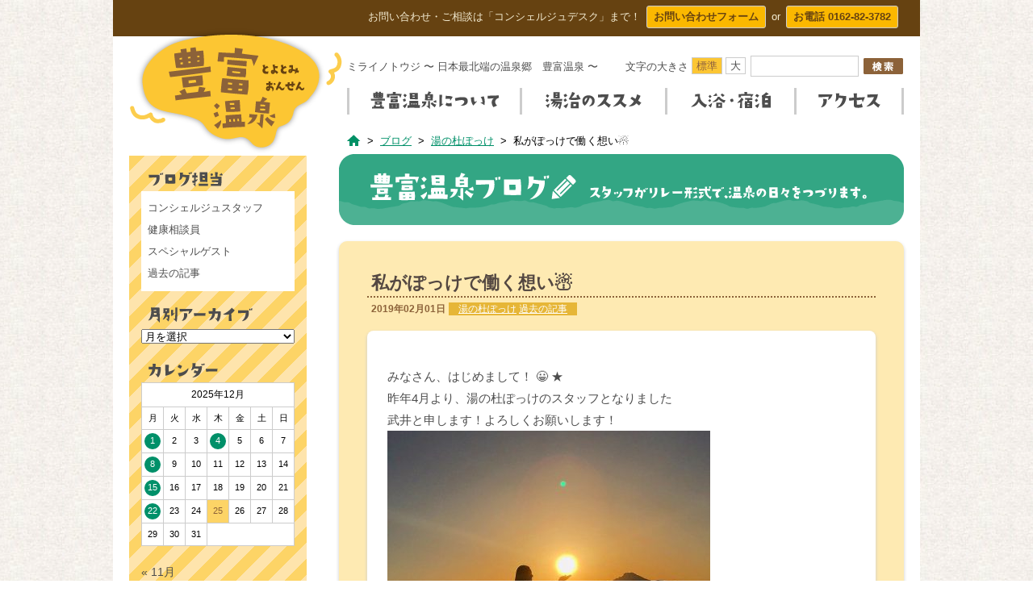

--- FILE ---
content_type: text/html; charset=UTF-8
request_url: https://toyotomi-onsen.com/21593
body_size: 15061
content:
<!DOCTYPE html>
<!--[if IE 7]>
<html class="ie ie7" lang="ja">
<![endif]-->
<!--[if IE 8]>
<html class="ie ie8" lang="ja">
<![endif]-->
<!--[if !(IE 7) | !(IE 8)  ]><!-->
<html lang="ja">
<!--<![endif]-->
<head>
<meta charset="UTF-8">
<meta name="viewport" content="width=device-width">
<title>私がぽっけで働く想い☃ | 豊富温泉 ミライノトウジ</title>
<meta property="og:type" content="website">
<meta property="og:site_name" content="豊富温泉 ミライノトウジ">
<meta name="description" content="みなさん、はじめまして！ 😀 ★ 昨年4月より、湯の杜ぽっけのスタッフとなりました 武井と申します！よろしくお願いします！ この度、湯の杜ぽっけとしてのブログ担当をすることになりました。 ぽっけの取り組みや、私自身が感じる想い、日常の一部な・・・続きを読む">
<meta property="og:description" content="みなさん、はじめまして！ 😀 ★ 昨年4月より、湯の杜ぽっけのスタッフとなりました 武井と申します！よろしくお願いします！ この度、湯の杜ぽっけとしてのブログ担当をすることになりました。 ぽっけの取り組みや、私自身が感じる想い、日常の一部な・・・続きを読む">
<meta property="og:title" content="私がぽっけで働く想い☃ | 豊富温泉 ミライノトウジ">
<meta property="og:image" content="https://toyotomi-onsen.com/wp/wp-content/uploads/2019/02/S__20774940.jpg">
<meta property="og:url" content="https://toyotomi-onsen.com/21593">
<meta name="keywords" content="豊富温泉,ミライノトウジ,湯治,アトピー,乾癬,温泉街,効能,
  私がぽっけで働く想い☃豊富温泉 ミライノトウジ,湯の杜ぽっけ">
<link rel="stylesheet" href="https://toyotomi-onsen.com/wp/wp-content/themes/Mirainotoji/css/normalize.min.css">
<link rel="stylesheet" href="https://toyotomi-onsen.com/wp/wp-content/themes/Mirainotoji/css/gnav.min.css">
<link rel="stylesheet" href="https://toyotomi-onsen.com/wp/wp-content/themes/Mirainotoji/css/jquery.ticker-style.css">
<link rel="stylesheet" href="https://toyotomi-onsen.com/wp/wp-content/themes/Mirainotoji/css/jquery.fancybox.css?v=2.1.5">
<link rel="shortcut icon" href="https://toyotomi-onsen.com/wp/wp-content/themes/Mirainotoji/img/icon/favicon.ico">
<link rel="apple-touch-icon" href="https://toyotomi-onsen.com/wp/wp-content/themes/Mirainotoji/img/icon/icon.png">
<link rel="pingback" href="https://toyotomi-onsen.com/wp/xmlrpc.php">
<link rel="canonical" href="https://toyotomi-onsen.com/21593">
<meta name='robots' content='max-image-preview:large' />
	<style>img:is([sizes="auto" i], [sizes^="auto," i]) { contain-intrinsic-size: 3000px 1500px }</style>
	<link rel='dns-prefetch' href='//ajax.googleapis.com' />
<link rel='dns-prefetch' href='//fonts.googleapis.com' />
<link rel="alternate" type="application/rss+xml" title="豊富温泉 ミライノトウジ &raquo; 私がぽっけで働く想い☃ のコメントのフィード" href="https://toyotomi-onsen.com/21593/feed" />
<script type="text/javascript">
/* <![CDATA[ */
window._wpemojiSettings = {"baseUrl":"https:\/\/s.w.org\/images\/core\/emoji\/16.0.1\/72x72\/","ext":".png","svgUrl":"https:\/\/s.w.org\/images\/core\/emoji\/16.0.1\/svg\/","svgExt":".svg","source":{"concatemoji":"https:\/\/toyotomi-onsen.com\/wp\/wp-includes\/js\/wp-emoji-release.min.js?ver=6.8.3"}};
/*! This file is auto-generated */
!function(s,n){var o,i,e;function c(e){try{var t={supportTests:e,timestamp:(new Date).valueOf()};sessionStorage.setItem(o,JSON.stringify(t))}catch(e){}}function p(e,t,n){e.clearRect(0,0,e.canvas.width,e.canvas.height),e.fillText(t,0,0);var t=new Uint32Array(e.getImageData(0,0,e.canvas.width,e.canvas.height).data),a=(e.clearRect(0,0,e.canvas.width,e.canvas.height),e.fillText(n,0,0),new Uint32Array(e.getImageData(0,0,e.canvas.width,e.canvas.height).data));return t.every(function(e,t){return e===a[t]})}function u(e,t){e.clearRect(0,0,e.canvas.width,e.canvas.height),e.fillText(t,0,0);for(var n=e.getImageData(16,16,1,1),a=0;a<n.data.length;a++)if(0!==n.data[a])return!1;return!0}function f(e,t,n,a){switch(t){case"flag":return n(e,"\ud83c\udff3\ufe0f\u200d\u26a7\ufe0f","\ud83c\udff3\ufe0f\u200b\u26a7\ufe0f")?!1:!n(e,"\ud83c\udde8\ud83c\uddf6","\ud83c\udde8\u200b\ud83c\uddf6")&&!n(e,"\ud83c\udff4\udb40\udc67\udb40\udc62\udb40\udc65\udb40\udc6e\udb40\udc67\udb40\udc7f","\ud83c\udff4\u200b\udb40\udc67\u200b\udb40\udc62\u200b\udb40\udc65\u200b\udb40\udc6e\u200b\udb40\udc67\u200b\udb40\udc7f");case"emoji":return!a(e,"\ud83e\udedf")}return!1}function g(e,t,n,a){var r="undefined"!=typeof WorkerGlobalScope&&self instanceof WorkerGlobalScope?new OffscreenCanvas(300,150):s.createElement("canvas"),o=r.getContext("2d",{willReadFrequently:!0}),i=(o.textBaseline="top",o.font="600 32px Arial",{});return e.forEach(function(e){i[e]=t(o,e,n,a)}),i}function t(e){var t=s.createElement("script");t.src=e,t.defer=!0,s.head.appendChild(t)}"undefined"!=typeof Promise&&(o="wpEmojiSettingsSupports",i=["flag","emoji"],n.supports={everything:!0,everythingExceptFlag:!0},e=new Promise(function(e){s.addEventListener("DOMContentLoaded",e,{once:!0})}),new Promise(function(t){var n=function(){try{var e=JSON.parse(sessionStorage.getItem(o));if("object"==typeof e&&"number"==typeof e.timestamp&&(new Date).valueOf()<e.timestamp+604800&&"object"==typeof e.supportTests)return e.supportTests}catch(e){}return null}();if(!n){if("undefined"!=typeof Worker&&"undefined"!=typeof OffscreenCanvas&&"undefined"!=typeof URL&&URL.createObjectURL&&"undefined"!=typeof Blob)try{var e="postMessage("+g.toString()+"("+[JSON.stringify(i),f.toString(),p.toString(),u.toString()].join(",")+"));",a=new Blob([e],{type:"text/javascript"}),r=new Worker(URL.createObjectURL(a),{name:"wpTestEmojiSupports"});return void(r.onmessage=function(e){c(n=e.data),r.terminate(),t(n)})}catch(e){}c(n=g(i,f,p,u))}t(n)}).then(function(e){for(var t in e)n.supports[t]=e[t],n.supports.everything=n.supports.everything&&n.supports[t],"flag"!==t&&(n.supports.everythingExceptFlag=n.supports.everythingExceptFlag&&n.supports[t]);n.supports.everythingExceptFlag=n.supports.everythingExceptFlag&&!n.supports.flag,n.DOMReady=!1,n.readyCallback=function(){n.DOMReady=!0}}).then(function(){return e}).then(function(){var e;n.supports.everything||(n.readyCallback(),(e=n.source||{}).concatemoji?t(e.concatemoji):e.wpemoji&&e.twemoji&&(t(e.twemoji),t(e.wpemoji)))}))}((window,document),window._wpemojiSettings);
/* ]]> */
</script>
<style id='wp-emoji-styles-inline-css' type='text/css'>

	img.wp-smiley, img.emoji {
		display: inline !important;
		border: none !important;
		box-shadow: none !important;
		height: 1em !important;
		width: 1em !important;
		margin: 0 0.07em !important;
		vertical-align: -0.1em !important;
		background: none !important;
		padding: 0 !important;
	}
</style>
<link rel='stylesheet' id='wp-block-library-css' href='https://toyotomi-onsen.com/wp/wp-includes/css/dist/block-library/style.min.css?ver=6.8.3' type='text/css' media='all' />
<style id='classic-theme-styles-inline-css' type='text/css'>
/*! This file is auto-generated */
.wp-block-button__link{color:#fff;background-color:#32373c;border-radius:9999px;box-shadow:none;text-decoration:none;padding:calc(.667em + 2px) calc(1.333em + 2px);font-size:1.125em}.wp-block-file__button{background:#32373c;color:#fff;text-decoration:none}
</style>
<style id='global-styles-inline-css' type='text/css'>
:root{--wp--preset--aspect-ratio--square: 1;--wp--preset--aspect-ratio--4-3: 4/3;--wp--preset--aspect-ratio--3-4: 3/4;--wp--preset--aspect-ratio--3-2: 3/2;--wp--preset--aspect-ratio--2-3: 2/3;--wp--preset--aspect-ratio--16-9: 16/9;--wp--preset--aspect-ratio--9-16: 9/16;--wp--preset--color--black: #000000;--wp--preset--color--cyan-bluish-gray: #abb8c3;--wp--preset--color--white: #ffffff;--wp--preset--color--pale-pink: #f78da7;--wp--preset--color--vivid-red: #cf2e2e;--wp--preset--color--luminous-vivid-orange: #ff6900;--wp--preset--color--luminous-vivid-amber: #fcb900;--wp--preset--color--light-green-cyan: #7bdcb5;--wp--preset--color--vivid-green-cyan: #00d084;--wp--preset--color--pale-cyan-blue: #8ed1fc;--wp--preset--color--vivid-cyan-blue: #0693e3;--wp--preset--color--vivid-purple: #9b51e0;--wp--preset--gradient--vivid-cyan-blue-to-vivid-purple: linear-gradient(135deg,rgba(6,147,227,1) 0%,rgb(155,81,224) 100%);--wp--preset--gradient--light-green-cyan-to-vivid-green-cyan: linear-gradient(135deg,rgb(122,220,180) 0%,rgb(0,208,130) 100%);--wp--preset--gradient--luminous-vivid-amber-to-luminous-vivid-orange: linear-gradient(135deg,rgba(252,185,0,1) 0%,rgba(255,105,0,1) 100%);--wp--preset--gradient--luminous-vivid-orange-to-vivid-red: linear-gradient(135deg,rgba(255,105,0,1) 0%,rgb(207,46,46) 100%);--wp--preset--gradient--very-light-gray-to-cyan-bluish-gray: linear-gradient(135deg,rgb(238,238,238) 0%,rgb(169,184,195) 100%);--wp--preset--gradient--cool-to-warm-spectrum: linear-gradient(135deg,rgb(74,234,220) 0%,rgb(151,120,209) 20%,rgb(207,42,186) 40%,rgb(238,44,130) 60%,rgb(251,105,98) 80%,rgb(254,248,76) 100%);--wp--preset--gradient--blush-light-purple: linear-gradient(135deg,rgb(255,206,236) 0%,rgb(152,150,240) 100%);--wp--preset--gradient--blush-bordeaux: linear-gradient(135deg,rgb(254,205,165) 0%,rgb(254,45,45) 50%,rgb(107,0,62) 100%);--wp--preset--gradient--luminous-dusk: linear-gradient(135deg,rgb(255,203,112) 0%,rgb(199,81,192) 50%,rgb(65,88,208) 100%);--wp--preset--gradient--pale-ocean: linear-gradient(135deg,rgb(255,245,203) 0%,rgb(182,227,212) 50%,rgb(51,167,181) 100%);--wp--preset--gradient--electric-grass: linear-gradient(135deg,rgb(202,248,128) 0%,rgb(113,206,126) 100%);--wp--preset--gradient--midnight: linear-gradient(135deg,rgb(2,3,129) 0%,rgb(40,116,252) 100%);--wp--preset--font-size--small: 13px;--wp--preset--font-size--medium: 20px;--wp--preset--font-size--large: 36px;--wp--preset--font-size--x-large: 42px;--wp--preset--spacing--20: 0.44rem;--wp--preset--spacing--30: 0.67rem;--wp--preset--spacing--40: 1rem;--wp--preset--spacing--50: 1.5rem;--wp--preset--spacing--60: 2.25rem;--wp--preset--spacing--70: 3.38rem;--wp--preset--spacing--80: 5.06rem;--wp--preset--shadow--natural: 6px 6px 9px rgba(0, 0, 0, 0.2);--wp--preset--shadow--deep: 12px 12px 50px rgba(0, 0, 0, 0.4);--wp--preset--shadow--sharp: 6px 6px 0px rgba(0, 0, 0, 0.2);--wp--preset--shadow--outlined: 6px 6px 0px -3px rgba(255, 255, 255, 1), 6px 6px rgba(0, 0, 0, 1);--wp--preset--shadow--crisp: 6px 6px 0px rgba(0, 0, 0, 1);}:where(.is-layout-flex){gap: 0.5em;}:where(.is-layout-grid){gap: 0.5em;}body .is-layout-flex{display: flex;}.is-layout-flex{flex-wrap: wrap;align-items: center;}.is-layout-flex > :is(*, div){margin: 0;}body .is-layout-grid{display: grid;}.is-layout-grid > :is(*, div){margin: 0;}:where(.wp-block-columns.is-layout-flex){gap: 2em;}:where(.wp-block-columns.is-layout-grid){gap: 2em;}:where(.wp-block-post-template.is-layout-flex){gap: 1.25em;}:where(.wp-block-post-template.is-layout-grid){gap: 1.25em;}.has-black-color{color: var(--wp--preset--color--black) !important;}.has-cyan-bluish-gray-color{color: var(--wp--preset--color--cyan-bluish-gray) !important;}.has-white-color{color: var(--wp--preset--color--white) !important;}.has-pale-pink-color{color: var(--wp--preset--color--pale-pink) !important;}.has-vivid-red-color{color: var(--wp--preset--color--vivid-red) !important;}.has-luminous-vivid-orange-color{color: var(--wp--preset--color--luminous-vivid-orange) !important;}.has-luminous-vivid-amber-color{color: var(--wp--preset--color--luminous-vivid-amber) !important;}.has-light-green-cyan-color{color: var(--wp--preset--color--light-green-cyan) !important;}.has-vivid-green-cyan-color{color: var(--wp--preset--color--vivid-green-cyan) !important;}.has-pale-cyan-blue-color{color: var(--wp--preset--color--pale-cyan-blue) !important;}.has-vivid-cyan-blue-color{color: var(--wp--preset--color--vivid-cyan-blue) !important;}.has-vivid-purple-color{color: var(--wp--preset--color--vivid-purple) !important;}.has-black-background-color{background-color: var(--wp--preset--color--black) !important;}.has-cyan-bluish-gray-background-color{background-color: var(--wp--preset--color--cyan-bluish-gray) !important;}.has-white-background-color{background-color: var(--wp--preset--color--white) !important;}.has-pale-pink-background-color{background-color: var(--wp--preset--color--pale-pink) !important;}.has-vivid-red-background-color{background-color: var(--wp--preset--color--vivid-red) !important;}.has-luminous-vivid-orange-background-color{background-color: var(--wp--preset--color--luminous-vivid-orange) !important;}.has-luminous-vivid-amber-background-color{background-color: var(--wp--preset--color--luminous-vivid-amber) !important;}.has-light-green-cyan-background-color{background-color: var(--wp--preset--color--light-green-cyan) !important;}.has-vivid-green-cyan-background-color{background-color: var(--wp--preset--color--vivid-green-cyan) !important;}.has-pale-cyan-blue-background-color{background-color: var(--wp--preset--color--pale-cyan-blue) !important;}.has-vivid-cyan-blue-background-color{background-color: var(--wp--preset--color--vivid-cyan-blue) !important;}.has-vivid-purple-background-color{background-color: var(--wp--preset--color--vivid-purple) !important;}.has-black-border-color{border-color: var(--wp--preset--color--black) !important;}.has-cyan-bluish-gray-border-color{border-color: var(--wp--preset--color--cyan-bluish-gray) !important;}.has-white-border-color{border-color: var(--wp--preset--color--white) !important;}.has-pale-pink-border-color{border-color: var(--wp--preset--color--pale-pink) !important;}.has-vivid-red-border-color{border-color: var(--wp--preset--color--vivid-red) !important;}.has-luminous-vivid-orange-border-color{border-color: var(--wp--preset--color--luminous-vivid-orange) !important;}.has-luminous-vivid-amber-border-color{border-color: var(--wp--preset--color--luminous-vivid-amber) !important;}.has-light-green-cyan-border-color{border-color: var(--wp--preset--color--light-green-cyan) !important;}.has-vivid-green-cyan-border-color{border-color: var(--wp--preset--color--vivid-green-cyan) !important;}.has-pale-cyan-blue-border-color{border-color: var(--wp--preset--color--pale-cyan-blue) !important;}.has-vivid-cyan-blue-border-color{border-color: var(--wp--preset--color--vivid-cyan-blue) !important;}.has-vivid-purple-border-color{border-color: var(--wp--preset--color--vivid-purple) !important;}.has-vivid-cyan-blue-to-vivid-purple-gradient-background{background: var(--wp--preset--gradient--vivid-cyan-blue-to-vivid-purple) !important;}.has-light-green-cyan-to-vivid-green-cyan-gradient-background{background: var(--wp--preset--gradient--light-green-cyan-to-vivid-green-cyan) !important;}.has-luminous-vivid-amber-to-luminous-vivid-orange-gradient-background{background: var(--wp--preset--gradient--luminous-vivid-amber-to-luminous-vivid-orange) !important;}.has-luminous-vivid-orange-to-vivid-red-gradient-background{background: var(--wp--preset--gradient--luminous-vivid-orange-to-vivid-red) !important;}.has-very-light-gray-to-cyan-bluish-gray-gradient-background{background: var(--wp--preset--gradient--very-light-gray-to-cyan-bluish-gray) !important;}.has-cool-to-warm-spectrum-gradient-background{background: var(--wp--preset--gradient--cool-to-warm-spectrum) !important;}.has-blush-light-purple-gradient-background{background: var(--wp--preset--gradient--blush-light-purple) !important;}.has-blush-bordeaux-gradient-background{background: var(--wp--preset--gradient--blush-bordeaux) !important;}.has-luminous-dusk-gradient-background{background: var(--wp--preset--gradient--luminous-dusk) !important;}.has-pale-ocean-gradient-background{background: var(--wp--preset--gradient--pale-ocean) !important;}.has-electric-grass-gradient-background{background: var(--wp--preset--gradient--electric-grass) !important;}.has-midnight-gradient-background{background: var(--wp--preset--gradient--midnight) !important;}.has-small-font-size{font-size: var(--wp--preset--font-size--small) !important;}.has-medium-font-size{font-size: var(--wp--preset--font-size--medium) !important;}.has-large-font-size{font-size: var(--wp--preset--font-size--large) !important;}.has-x-large-font-size{font-size: var(--wp--preset--font-size--x-large) !important;}
:where(.wp-block-post-template.is-layout-flex){gap: 1.25em;}:where(.wp-block-post-template.is-layout-grid){gap: 1.25em;}
:where(.wp-block-columns.is-layout-flex){gap: 2em;}:where(.wp-block-columns.is-layout-grid){gap: 2em;}
:root :where(.wp-block-pullquote){font-size: 1.5em;line-height: 1.6;}
</style>
<link rel='stylesheet' id='contact-form-7-css' href='https://toyotomi-onsen.com/wp/wp-content/plugins/contact-form-7/includes/css/styles.css?ver=5.1.9' type='text/css' media='all' />
<link rel='stylesheet' id='ppress-frontend-css' href='https://toyotomi-onsen.com/wp/wp-content/plugins/wp-user-avatar/assets/css/frontend.min.css?ver=4.15.3' type='text/css' media='all' />
<link rel='stylesheet' id='ppress-flatpickr-css' href='https://toyotomi-onsen.com/wp/wp-content/plugins/wp-user-avatar/assets/flatpickr/flatpickr.min.css?ver=4.15.3' type='text/css' media='all' />
<link rel='stylesheet' id='ppress-select2-css' href='https://toyotomi-onsen.com/wp/wp-content/plugins/wp-user-avatar/assets/select2/select2.min.css?ver=6.8.3' type='text/css' media='all' />
<link rel='stylesheet' id='Mirainotoji-fonts-css' href='https://fonts.googleapis.com/css?family=Open+Sans:400italic,700italic,400,700&#038;subset=latin,latin-ext' type='text/css' media='all' />
<link rel='stylesheet' id='Mirainotoji-style-css' href='https://toyotomi-onsen.com/wp/wp-content/themes/Mirainotoji/style.css?1685695555&#038;ver=6.8.3' type='text/css' media='all' />
<!--[if lt IE 9]>
<link rel='stylesheet' id='Mirainotoji-ie-css' href='https://toyotomi-onsen.com/wp/wp-content/themes/Mirainotoji/css/ie.css?ver=20121010' type='text/css' media='all' />
<![endif]-->
<script type="text/javascript" src="//ajax.googleapis.com/ajax/libs/jquery/1.8.2/jquery.min.js?ver=1.8.2" id="jquery-js"></script>
<script type="text/javascript" src="https://toyotomi-onsen.com/wp/wp-content/plugins/wp-user-avatar/assets/flatpickr/flatpickr.min.js?ver=4.15.3" id="ppress-flatpickr-js"></script>
<script type="text/javascript" src="https://toyotomi-onsen.com/wp/wp-content/plugins/wp-user-avatar/assets/select2/select2.min.js?ver=4.15.3" id="ppress-select2-js"></script>
<script type="text/javascript" src="https://toyotomi-onsen.com/wp/wp-content/themes/Mirainotoji/js/jquery.rwdImageMaps.min.js?ver=2018-02-16" id="jqueryjwd-js"></script>
<link rel="https://api.w.org/" href="https://toyotomi-onsen.com/wp-json/" /><link rel="alternate" title="JSON" type="application/json" href="https://toyotomi-onsen.com/wp-json/wp/v2/posts/21593" /><link rel="EditURI" type="application/rsd+xml" title="RSD" href="https://toyotomi-onsen.com/wp/xmlrpc.php?rsd" />
<link rel='shortlink' href='https://toyotomi-onsen.com/?p=21593' />
<link rel="alternate" title="oEmbed (JSON)" type="application/json+oembed" href="https://toyotomi-onsen.com/wp-json/oembed/1.0/embed?url=https%3A%2F%2Ftoyotomi-onsen.com%2F21593" />
<link rel="alternate" title="oEmbed (XML)" type="text/xml+oembed" href="https://toyotomi-onsen.com/wp-json/oembed/1.0/embed?url=https%3A%2F%2Ftoyotomi-onsen.com%2F21593&#038;format=xml" />
<!--[if lt IE 9]>
<script src="https://toyotomi-onsen.com/wp/wp-content/themes/Mirainotoji/js/html5shiv.min.js"></script>
<script src="https://toyotomi-onsen.com/wp/wp-content/themes/Mirainotoji/js/css3-mediaqueries.js"></script>
<![endif]-->
</head>

<body class="wp-singular post-template-default single single-post postid-21593 single-format-standard wp-theme-Mirainotoji">
<script>
  (function(i,s,o,g,r,a,m){i['GoogleAnalyticsObject']=r;i[r]=i[r]||function(){
  (i[r].q=i[r].q||[]).push(arguments)},i[r].l=1*new Date();a=s.createElement(o),
  m=s.getElementsByTagName(o)[0];a.async=1;a.src=g;m.parentNode.insertBefore(a,m)
  })(window,document,'script','//www.google-analytics.com/analytics.js','ga');

  ga('create', 'UA-53575562-1', 'auto');
  ga('require', 'linkid', 'linkid.js');
  ga('require', 'displayfeatures');
  ga('send', 'pageview');

</script><div id="fb-root"></div>
<script>(function(d, s, id) {
  var js, fjs = d.getElementsByTagName(s)[0];
  if (d.getElementById(id)) return;
  js = d.createElement(s); js.id = id;
  js.async = true;
  js.src = "//connect.facebook.net/ja_JP/sdk.js#xfbml=1&appId=322322331264938&version=v2.0";
  fjs.parentNode.insertBefore(js, fjs);
}(document, 'script', 'facebook-jssdk'));</script>
<svg class="defs">
  <symbol id="sv-camera" viewBox="0 0 28 28" >
    <g>
      <g>
        <path d="M21,20c0,1.657-1.343,3-3,3H3c-1.657,0-3-1.343-3-3V9c0-1.657,1.343-3,3-3h15c1.657,0,3,1.343,3,3
            V20z"/>
      </g>
      <g>
        <path d="M28,20.22c0,1.59-1.01,2.07-2.244,1.068l-5.723-4.65c-1.234-1.003-1.234-2.643,0-3.646l5.723-4.65
            C26.99,7.339,28,7.819,28,9.409V20.22z"/>
      </g>
    </g>
  </symbol>
</svg>
<div id="wrapper">

  <div id="header_wrap" class="wrap">
    <header id="header">
		<div id="info-bar">
				<p>お問い合わせ・ご相談は「コンシェルジュデスク」まで！</p><a href="/contact" title="お問い合わせページ" class="info-button">お問い合わせフォーム</a><p>or</p><a href="tel:0162-82-3782" class="info-button">お電話 0162-82-3782</a>
		</div>
        <div id="header_inner_left">
        <div id="header_logo">
        <a href="/">
        <img src="https://toyotomi-onsen.com/wp/wp-content/themes/Mirainotoji/img/logo_header.png" width="266" height="135" alt="豊富温泉　とよとみおんせん" id="logo_pc_on">
        <img src="https://toyotomi-onsen.com/wp/wp-content/themes/Mirainotoji/img/logo_header_mb.png" width="250" height="70" alt="ミライノトウジ　北海道最北端の温泉郷　豊富温泉" id="logo_mobile_on">
        </a>
        </div>
      </div>
      <div id="header_inner_right">
		        <p>ミライノトウジ 〜 日本最北端の温泉郷　豊富温泉 〜</p>
                <div id="hnav">
          <div id="search">
          <form name="searchform" method="get" action="/" id="searchForm">
          <input type="text" name="s" value="" id="keywords">
          <input type="submit" name="searchBtn1" id="searchBtn">
          </form>
          </div>
          <div id="textresizer_wrap">
          <p>文字の大きさ</p>
          <ul class="textresizer">
          <li><a href="#">標準</a></li>
          <li><a href="#">大</a></li>
          </ul>
          </div>
        </div>
      </div>
      <div id="gnav_wrap" class="clr">
        <nav id="gnav" class="clr">
        <a href="#" id="pull">　</a>
        <ul>
        <li><a href="https://toyotomi-onsen.com/history">豊富温泉について</a>
		<ul class="sub-menu">
			<li><a href="https://toyotomi-onsen.com/history">豊富温泉の歴史</a></li><li><a href="https://toyotomi-onsen.com/quality">泉質・効能</a></li><li><a href="https://toyotomi-onsen.com/comment">医師の推薦コメント</a></li><li><a href="https://toyotomi-onsen.com/ebekoro">エベコロポックルズ</a></li>		</ul>
		</li>
<li><a href="https://toyotomi-onsen.com/recommend">湯治のススメ</a>
		<ul class="sub-menu">
			<li><a href="https://toyotomi-onsen.com/recommend">湯治のススメ</a></li><li><a href="https://toyotomi-onsen.com/flow">湯治のながれ</a></li><li><a href="https://toyotomi-onsen.com/method">湯治入浴のしかた</a></li><li><a href="https://toyotomi-onsen.com/voice">湯治体験談</a></li><li><a href="https://toyotomi-onsen.com/faq">湯治に関するＱ＆Ａ</a></li><li><a href="https://toyotomi-onsen.com/consult">湯治のご相談</a></li>		</ul>
		</li>
<li><a href="https://toyotomi-onsen.com/hotspring">入浴・宿泊</a>
		<ul class="sub-menu">
			<li><a href="https://toyotomi-onsen.com/hotspring">入浴施設</a></li><li><a href="https://toyotomi-onsen.com/hotel">宿泊施設</a></li><li><a href="https://toyotomi-onsen.com/restaurant">飲食店・カフェ</a></li><li><a href="https://toyotomi-onsen.com/facilities">交流施設</a></li>		</ul>
		</li>
<li><a href="https://toyotomi-onsen.com/access">アクセス</a>
		<ul class="sub-menu">
			<li><a href="https://toyotomi-onsen.com/access">豊富へのアクセス</a></li><li><a href="https://toyotomi-onsen.com/rental">レンタカー</a></li><li><a href="https://toyotomi-onsen.com/map">周辺地図</a></li>		</ul>
		</li>
        </ul>
        </nav>
      </div>
    </header>
  </div>

<div id="main" class="wrap">

<div id="content">

<div id="breadcrumbNav">
	<!-- typeSlag :post --><div id="breadcrumb"><ul><li><a href="https://toyotomi-onsen.com">ホーム</a></li><li><a href="/blog">ブログ</a></li><li><a href="/blog/pokke">湯の杜ぽっけ</a></li><li>私がぽっけで働く想い☃</li></ul></div></div>
<div id="single-blog" class="row">
<div id="blog_title"><img src="https://toyotomi-onsen.com/wp/wp-content/themes/Mirainotoji/img/ttl_blog.png" width="700" height="88" alt="豊富温泉ブログ　スタッフがリレー形式で、温泉の日々をつづります。"></div>


<article id="blog_post">
  <div id="blog_post_inner">
    <h1>私がぽっけで働く想い☃</h1>
    <div id="blog_post_metaBox">
      <time datetime="2019-02-01">2019年02月01日</time>
      <p class="label_pokke"><a href="https://toyotomi-onsen.com/blog/pokke" rel="category tag">湯の杜ぽっけ</a> <a href="https://toyotomi-onsen.com/blog/past" rel="category tag">過去の記事</a></p>
    </div>
    <div id="blog_post_conts">
	  <p>みなさん、はじめまして！ 😀 ★<br />
昨年4月より、湯の杜ぽっけのスタッフとなりました<br />
武井と申します！よろしくお願いします！<br />
<img fetchpriority="high" decoding="async" class="alignnone size-medium wp-image-21611" src="[data-uri]" data-src="https://toyotomi-onsen.com/wp/wp-content/uploads/2019/02/S__20774940-400x385.jpg" alt="" width="400" height="385" srcset="https://toyotomi-onsen.com/wp/wp-content/uploads/2019/02/S__20774940-400x385.jpg 400w, https://toyotomi-onsen.com/wp/wp-content/uploads/2019/02/S__20774940-768x739.jpg 768w, https://toyotomi-onsen.com/wp/wp-content/uploads/2019/02/S__20774940.jpg 800w" sizes="(max-width: 400px) 100vw, 400px" /><noscript><img fetchpriority="high" decoding="async" class="alignnone size-medium wp-image-21611" src="https://toyotomi-onsen.com/wp/wp-content/uploads/2019/02/S__20774940-400x385.jpg" alt="" width="400" height="385" srcset="https://toyotomi-onsen.com/wp/wp-content/uploads/2019/02/S__20774940-400x385.jpg 400w, https://toyotomi-onsen.com/wp/wp-content/uploads/2019/02/S__20774940-768x739.jpg 768w, https://toyotomi-onsen.com/wp/wp-content/uploads/2019/02/S__20774940.jpg 800w" sizes="(max-width: 400px) 100vw, 400px" /></noscript></p>
<p>この度、湯の杜ぽっけとしてのブログ担当をすることになりました。<br />
ぽっけの取り組みや、私自身が感じる想い、日常の一部などなど<br />
これから発信していきたいと思っていますので、お時間があれば<br />
ぜひ読んでいただけたら嬉しいです！ 🙂</p>
<p>湯の杜ぽっけの<a href="https://www.instagram.com/yunomoripokke/">Instagram</a>や<a href="https://www.facebook.com/yunomoripokke.toyotomi/">Facebook</a>でも<br />
イベントの告知や開催報告、販売商品の紹介などタイムリーな<br />
情報をコツコツ発信しています！<br />
<strong>嬉しいことに、</strong><strong>Instagramのフォロワーが<br />
昨年より約200人増えました！</strong><strong>ありがとうございます！<br />
今後ともよろしくお願いします💓</strong></p>
<p><img decoding="async" class="alignnone size-medium wp-image-21612" src="[data-uri]" data-src="https://toyotomi-onsen.com/wp/wp-content/uploads/2019/02/S__20774939-400x399.jpg" alt="" width="400" height="399" srcset="https://toyotomi-onsen.com/wp/wp-content/uploads/2019/02/S__20774939-400x399.jpg 400w, https://toyotomi-onsen.com/wp/wp-content/uploads/2019/02/S__20774939-150x150.jpg 150w, https://toyotomi-onsen.com/wp/wp-content/uploads/2019/02/S__20774939.jpg 750w" sizes="(max-width: 400px) 100vw, 400px" /><noscript><img decoding="async" class="alignnone size-medium wp-image-21612" src="https://toyotomi-onsen.com/wp/wp-content/uploads/2019/02/S__20774939-400x399.jpg" alt="" width="400" height="399" srcset="https://toyotomi-onsen.com/wp/wp-content/uploads/2019/02/S__20774939-400x399.jpg 400w, https://toyotomi-onsen.com/wp/wp-content/uploads/2019/02/S__20774939-150x150.jpg 150w, https://toyotomi-onsen.com/wp/wp-content/uploads/2019/02/S__20774939.jpg 750w" sizes="(max-width: 400px) 100vw, 400px" /></noscript></p>
<p>今日は、「私がぽっけで働く想い」を書こうと思います！！</p>
<p>私は、昔から美味しくて健康的でおしゃれなカフェが大好きです！<br />
食べる事が大好き。甘いものが大好き。可愛い空間が大好き。<br />
大学時代や、東京で仕事をしていた時は、時間さえあれば<br />
いろんなカフェや雑貨屋さんに一人でふらっと癒されに行く事も。<br />
<img decoding="async" class="alignnone size-medium wp-image-21613" src="[data-uri]" data-src="https://toyotomi-onsen.com/wp/wp-content/uploads/2019/02/IMG_0169-400x300.jpg" alt="" width="400" height="300" srcset="https://toyotomi-onsen.com/wp/wp-content/uploads/2019/02/IMG_0169-400x300.jpg 400w, https://toyotomi-onsen.com/wp/wp-content/uploads/2019/02/IMG_0169-768x575.jpg 768w, https://toyotomi-onsen.com/wp/wp-content/uploads/2019/02/IMG_0169.jpg 800w" sizes="(max-width: 400px) 100vw, 400px" /><noscript><img decoding="async" class="alignnone size-medium wp-image-21613" src="https://toyotomi-onsen.com/wp/wp-content/uploads/2019/02/IMG_0169-400x300.jpg" alt="" width="400" height="300" srcset="https://toyotomi-onsen.com/wp/wp-content/uploads/2019/02/IMG_0169-400x300.jpg 400w, https://toyotomi-onsen.com/wp/wp-content/uploads/2019/02/IMG_0169-768x575.jpg 768w, https://toyotomi-onsen.com/wp/wp-content/uploads/2019/02/IMG_0169.jpg 800w" sizes="(max-width: 400px) 100vw, 400px" /></noscript></p>
<p>だけど、脱ステをきっかけにアトピーが悪化した23歳。<br />
自分の姿を受け入れることが出来ず、体の自由を失って<br />
いろんな希望を絶たれ、家から出ることも、友達と会う事も、<br />
笑うことも、食べ物を美味しいと感じることも出来なくなりました。</p>
<p>「人生に絶望する」って、言葉以上にもっともっと「絶望」。<br />
針を飲み込むように辛くて、苦しくて、悲しかったです。<br />
<img loading="lazy" decoding="async" class="alignnone size-full wp-image-21617" src="[data-uri]" data-src="https://toyotomi-onsen.com/wp/wp-content/uploads/2019/02/IMG_0360-2.jpg" alt="" width="160" height="160" srcset="https://toyotomi-onsen.com/wp/wp-content/uploads/2019/02/IMG_0360-2.jpg 160w, https://toyotomi-onsen.com/wp/wp-content/uploads/2019/02/IMG_0360-2-150x150.jpg 150w" sizes="auto, (max-width: 160px) 100vw, 160px" /><noscript><img loading="lazy" decoding="async" class="alignnone size-full wp-image-21617" src="https://toyotomi-onsen.com/wp/wp-content/uploads/2019/02/IMG_0360-2.jpg" alt="" width="160" height="160" srcset="https://toyotomi-onsen.com/wp/wp-content/uploads/2019/02/IMG_0360-2.jpg 160w, https://toyotomi-onsen.com/wp/wp-content/uploads/2019/02/IMG_0360-2-150x150.jpg 150w" sizes="auto, (max-width: 160px) 100vw, 160px" /></noscript><img loading="lazy" decoding="async" class="alignnone size-full wp-image-21618" src="[data-uri]" data-src="https://toyotomi-onsen.com/wp/wp-content/uploads/2019/02/IMG_0177.jpg" alt="" width="160" height="160" srcset="https://toyotomi-onsen.com/wp/wp-content/uploads/2019/02/IMG_0177.jpg 160w, https://toyotomi-onsen.com/wp/wp-content/uploads/2019/02/IMG_0177-150x150.jpg 150w" sizes="auto, (max-width: 160px) 100vw, 160px" /><noscript><img loading="lazy" decoding="async" class="alignnone size-full wp-image-21618" src="https://toyotomi-onsen.com/wp/wp-content/uploads/2019/02/IMG_0177.jpg" alt="" width="160" height="160" srcset="https://toyotomi-onsen.com/wp/wp-content/uploads/2019/02/IMG_0177.jpg 160w, https://toyotomi-onsen.com/wp/wp-content/uploads/2019/02/IMG_0177-150x150.jpg 150w" sizes="auto, (max-width: 160px) 100vw, 160px" /></noscript></p>
<p>寝たきりの数か月からやっと動けるようになってきた時に、<br />
私の弱った体と心を癒してくれたもの、<br />
ワクワクやトキメキを与えてくれたのは、<br />
かつて大好きだった、可愛くておしゃれで美味しいカフェでした。</p>
<p>食べることはやっぱり幸せ💓<br />
もっと元気になって、いろんなオシャレ空間を開拓したい！</p>
<p>そんな気持ちにさせてくれました。そして、<br />
いつか私も、こういう空間を作れる人になりたい…。</p>
<p>過酷な体験、筆舌に尽くしがたい毎日の中にも<br />
小さな希望を積み重ねながら、<br />
私は今、いろんな巡り合わせでここにいるんだと思います。</p>
<p>そんな私が今ここで出来ること、していることは<br />
ひとつひとつ小さなことかもしれないけど、<br />
ひとつひとつに大きな想いを込めて。<br />
<img loading="lazy" decoding="async" class="alignnone size-medium wp-image-21619" src="[data-uri]" data-src="https://toyotomi-onsen.com/wp/wp-content/uploads/2019/02/S__20774941-400x395.jpg" alt="" width="400" height="395" srcset="https://toyotomi-onsen.com/wp/wp-content/uploads/2019/02/S__20774941-400x395.jpg 400w, https://toyotomi-onsen.com/wp/wp-content/uploads/2019/02/S__20774941.jpg 750w" sizes="auto, (max-width: 400px) 100vw, 400px" /><noscript><img loading="lazy" decoding="async" class="alignnone size-medium wp-image-21619" src="https://toyotomi-onsen.com/wp/wp-content/uploads/2019/02/S__20774941-400x395.jpg" alt="" width="400" height="395" srcset="https://toyotomi-onsen.com/wp/wp-content/uploads/2019/02/S__20774941-400x395.jpg 400w, https://toyotomi-onsen.com/wp/wp-content/uploads/2019/02/S__20774941.jpg 750w" sizes="auto, (max-width: 400px) 100vw, 400px" /></noscript></p>
<p>私が見てきたもの、感じてきたこと、経験を、良い形で<br />
ぽっけの取り組みに反映させていきたいなという気持ちです。</p>
<p>温泉街で働くスタッフではあるけれど、私もアトピーに<br />
翻弄されながらも、日々いろんな感情を抱える一人の人間です。<br />
落ち込んだり、泣いたりすることはあるけれど、<br />
豊富温泉に来てからは、笑顔でいられる時間が増えました！<br />
そんな時間を与えてくれる人たちに出会えて本当に幸せです。</p>
<p>今日は読んでいただき、ありがとうございました！！</p>
<p>あ！<br />
もし見かけたら気軽に声をかけていただけると嬉しいです 🙂 💓<br />
それではまた✋</p>
      
      <div id="tags_wrapper">
            </div>
      
      <div id="author_info">
        <div id="author_info_left">
          <img src="https://toyotomi-onsen.com/wp/wp-content/themes/Mirainotoji/img/txt_author.png" width="15" height="62" alt="書いた人">
          <div id="blog_author" class="author_prof pokke">
            <img data-del="avatar" src='https://toyotomi-onsen.com/wp/wp-content/uploads/2020/10/pokke-150x150.jpg' class='avatar pp-user-avatar avatar-96 photo ' height='96' width='96'/>	          湯の杜ぽっけスタッフ          </div> 
        </div>
        <div id="author_info_right">
        <p>湯の杜ぽっけの活動を中心に日々の記録をぽっけスタッフで綴っていきます！</p>
        </div>
      </div>
      
      <div id="social_wrapper" class="clr">    
      <div class="social_box">
        <a href="https://twitter.com/share" class="twitter-share-button" data-via="viva_toyocon" data-url="https://toyotomi-onsen.com/21593" data-text="私がぽっけで働く想い☃" data-lang="ja" data-hashtags="豊富温泉">ツイート</a>
		<script>!function(d,s,id){var js,fjs=d.getElementsByTagName(s)[0],p=/^http:/.test(d.location)?'http':'https';if(!d.getElementById(id)){js=d.createElement(s);js.id=id;js.src=p+'://platform.twitter.com/widgets.js';fjs.parentNode.insertBefore(js,fjs);}}(document, 'script', 'twitter-wjs');</script>
      </div>      
      <div class="social_box">
        <div class="fb-like" data-href="https://toyotomi-onsen.com/21593" data-width="100" data-layout="button_count" data-action="like" data-show-faces="false" data-share="false"></div>
      </div>
      <div class="social_box">
        <div class="g-plusone" data-size="medium" data-annotation="none"></div>
      </div>
      <div class="social_box">
      <script type="text/javascript" src="//media.line.me/js/line-button.js?v=20140411" ></script>
      <script type="text/javascript">
      new media_line_me.LineButton({"pc":false,"lang":"ja","type":"b"});
      </script>
      </div>
      
      </div>
      
    </div>
  </div>
</article>

	<div id="pageNavi" class="clr">
  <div class="nav_previous">&lt;&nbsp;<a href="https://toyotomi-onsen.com/21554" rel="prev">以前の投稿記事へ</a></div>
  <div class="nav_next"><a href="https://toyotomi-onsen.com/21629" rel="next">新しい投稿記事へ</a>&nbsp;&gt;</div>
</div>
	
</div>

</div><!-- /#content -->

<div id="snav_blog">
<nav class="snav_blog_inner">
<h3>ブログ担当</h3>
<ul>
  <li><a href="/blog/concierge">コンシェルジュスタッフ</a></li>
    <li><a href="/blog/sodanin">健康相談員</a></li>
  <li><a href="/blog/other">スペシャルゲスト</a></li>
        <li><a href="/blog/past">過去の記事</a></li>
  </ul>
</nav><nav class="snav_blog_inner">
<h3 id="snav_ttl_archive">月別アーカイブ</h3>
<select name="archive-dropdown" onChange='document.location.href=this.options[this.selectedIndex].value;'> 
<option value="">月を選択</option> 
	<option value='https://toyotomi-onsen.com/date/2025/12'> 2025年12月 &nbsp;(5)</option>
	<option value='https://toyotomi-onsen.com/date/2025/11'> 2025年11月 &nbsp;(6)</option>
	<option value='https://toyotomi-onsen.com/date/2025/10'> 2025年10月 &nbsp;(7)</option>
	<option value='https://toyotomi-onsen.com/date/2025/09'> 2025年9月 &nbsp;(7)</option>
	<option value='https://toyotomi-onsen.com/date/2025/08'> 2025年8月 &nbsp;(6)</option>
	<option value='https://toyotomi-onsen.com/date/2025/07'> 2025年7月 &nbsp;(6)</option>
	<option value='https://toyotomi-onsen.com/date/2025/06'> 2025年6月 &nbsp;(8)</option>
	<option value='https://toyotomi-onsen.com/date/2025/05'> 2025年5月 &nbsp;(6)</option>
	<option value='https://toyotomi-onsen.com/date/2025/04'> 2025年4月 &nbsp;(6)</option>
	<option value='https://toyotomi-onsen.com/date/2025/03'> 2025年3月 &nbsp;(7)</option>
	<option value='https://toyotomi-onsen.com/date/2025/02'> 2025年2月 &nbsp;(6)</option>
	<option value='https://toyotomi-onsen.com/date/2025/01'> 2025年1月 &nbsp;(6)</option>
	<option value='https://toyotomi-onsen.com/date/2024/12'> 2024年12月 &nbsp;(6)</option>
	<option value='https://toyotomi-onsen.com/date/2024/11'> 2024年11月 &nbsp;(7)</option>
	<option value='https://toyotomi-onsen.com/date/2024/10'> 2024年10月 &nbsp;(5)</option>
	<option value='https://toyotomi-onsen.com/date/2024/09'> 2024年9月 &nbsp;(6)</option>
	<option value='https://toyotomi-onsen.com/date/2024/08'> 2024年8月 &nbsp;(5)</option>
	<option value='https://toyotomi-onsen.com/date/2024/07'> 2024年7月 &nbsp;(6)</option>
	<option value='https://toyotomi-onsen.com/date/2024/06'> 2024年6月 &nbsp;(6)</option>
	<option value='https://toyotomi-onsen.com/date/2024/05'> 2024年5月 &nbsp;(5)</option>
	<option value='https://toyotomi-onsen.com/date/2024/04'> 2024年4月 &nbsp;(6)</option>
	<option value='https://toyotomi-onsen.com/date/2024/03'> 2024年3月 &nbsp;(6)</option>
	<option value='https://toyotomi-onsen.com/date/2024/02'> 2024年2月 &nbsp;(6)</option>
	<option value='https://toyotomi-onsen.com/date/2024/01'> 2024年1月 &nbsp;(8)</option>
	<option value='https://toyotomi-onsen.com/date/2023/12'> 2023年12月 &nbsp;(13)</option>
	<option value='https://toyotomi-onsen.com/date/2023/11'> 2023年11月 &nbsp;(9)</option>
	<option value='https://toyotomi-onsen.com/date/2023/10'> 2023年10月 &nbsp;(11)</option>
	<option value='https://toyotomi-onsen.com/date/2023/09'> 2023年9月 &nbsp;(14)</option>
	<option value='https://toyotomi-onsen.com/date/2023/08'> 2023年8月 &nbsp;(9)</option>
	<option value='https://toyotomi-onsen.com/date/2023/07'> 2023年7月 &nbsp;(12)</option>
	<option value='https://toyotomi-onsen.com/date/2023/06'> 2023年6月 &nbsp;(10)</option>
	<option value='https://toyotomi-onsen.com/date/2023/05'> 2023年5月 &nbsp;(18)</option>
	<option value='https://toyotomi-onsen.com/date/2023/04'> 2023年4月 &nbsp;(15)</option>
	<option value='https://toyotomi-onsen.com/date/2023/03'> 2023年3月 &nbsp;(14)</option>
	<option value='https://toyotomi-onsen.com/date/2023/02'> 2023年2月 &nbsp;(16)</option>
	<option value='https://toyotomi-onsen.com/date/2023/01'> 2023年1月 &nbsp;(16)</option>
	<option value='https://toyotomi-onsen.com/date/2022/12'> 2022年12月 &nbsp;(10)</option>
	<option value='https://toyotomi-onsen.com/date/2022/11'> 2022年11月 &nbsp;(8)</option>
	<option value='https://toyotomi-onsen.com/date/2022/10'> 2022年10月 &nbsp;(18)</option>
	<option value='https://toyotomi-onsen.com/date/2022/09'> 2022年9月 &nbsp;(13)</option>
	<option value='https://toyotomi-onsen.com/date/2022/08'> 2022年8月 &nbsp;(7)</option>
	<option value='https://toyotomi-onsen.com/date/2022/07'> 2022年7月 &nbsp;(11)</option>
	<option value='https://toyotomi-onsen.com/date/2022/06'> 2022年6月 &nbsp;(15)</option>
	<option value='https://toyotomi-onsen.com/date/2022/05'> 2022年5月 &nbsp;(15)</option>
	<option value='https://toyotomi-onsen.com/date/2022/04'> 2022年4月 &nbsp;(12)</option>
	<option value='https://toyotomi-onsen.com/date/2022/03'> 2022年3月 &nbsp;(14)</option>
	<option value='https://toyotomi-onsen.com/date/2022/02'> 2022年2月 &nbsp;(13)</option>
	<option value='https://toyotomi-onsen.com/date/2022/01'> 2022年1月 &nbsp;(15)</option>
	<option value='https://toyotomi-onsen.com/date/2021/12'> 2021年12月 &nbsp;(20)</option>
	<option value='https://toyotomi-onsen.com/date/2021/11'> 2021年11月 &nbsp;(16)</option>
	<option value='https://toyotomi-onsen.com/date/2021/10'> 2021年10月 &nbsp;(17)</option>
	<option value='https://toyotomi-onsen.com/date/2021/09'> 2021年9月 &nbsp;(18)</option>
	<option value='https://toyotomi-onsen.com/date/2021/08'> 2021年8月 &nbsp;(16)</option>
	<option value='https://toyotomi-onsen.com/date/2021/07'> 2021年7月 &nbsp;(18)</option>
	<option value='https://toyotomi-onsen.com/date/2021/06'> 2021年6月 &nbsp;(22)</option>
	<option value='https://toyotomi-onsen.com/date/2021/05'> 2021年5月 &nbsp;(23)</option>
	<option value='https://toyotomi-onsen.com/date/2021/04'> 2021年4月 &nbsp;(20)</option>
	<option value='https://toyotomi-onsen.com/date/2021/03'> 2021年3月 &nbsp;(20)</option>
	<option value='https://toyotomi-onsen.com/date/2021/02'> 2021年2月 &nbsp;(16)</option>
	<option value='https://toyotomi-onsen.com/date/2021/01'> 2021年1月 &nbsp;(15)</option>
	<option value='https://toyotomi-onsen.com/date/2020/12'> 2020年12月 &nbsp;(23)</option>
	<option value='https://toyotomi-onsen.com/date/2020/11'> 2020年11月 &nbsp;(20)</option>
	<option value='https://toyotomi-onsen.com/date/2020/10'> 2020年10月 &nbsp;(17)</option>
	<option value='https://toyotomi-onsen.com/date/2020/09'> 2020年9月 &nbsp;(17)</option>
	<option value='https://toyotomi-onsen.com/date/2020/08'> 2020年8月 &nbsp;(18)</option>
	<option value='https://toyotomi-onsen.com/date/2020/07'> 2020年7月 &nbsp;(17)</option>
	<option value='https://toyotomi-onsen.com/date/2020/06'> 2020年6月 &nbsp;(16)</option>
	<option value='https://toyotomi-onsen.com/date/2020/05'> 2020年5月 &nbsp;(17)</option>
	<option value='https://toyotomi-onsen.com/date/2020/04'> 2020年4月 &nbsp;(20)</option>
	<option value='https://toyotomi-onsen.com/date/2020/03'> 2020年3月 &nbsp;(16)</option>
	<option value='https://toyotomi-onsen.com/date/2020/02'> 2020年2月 &nbsp;(14)</option>
	<option value='https://toyotomi-onsen.com/date/2020/01'> 2020年1月 &nbsp;(17)</option>
	<option value='https://toyotomi-onsen.com/date/2019/12'> 2019年12月 &nbsp;(20)</option>
	<option value='https://toyotomi-onsen.com/date/2019/11'> 2019年11月 &nbsp;(22)</option>
	<option value='https://toyotomi-onsen.com/date/2019/10'> 2019年10月 &nbsp;(18)</option>
	<option value='https://toyotomi-onsen.com/date/2019/09'> 2019年9月 &nbsp;(20)</option>
	<option value='https://toyotomi-onsen.com/date/2019/08'> 2019年8月 &nbsp;(18)</option>
	<option value='https://toyotomi-onsen.com/date/2019/07'> 2019年7月 &nbsp;(20)</option>
	<option value='https://toyotomi-onsen.com/date/2019/06'> 2019年6月 &nbsp;(19)</option>
	<option value='https://toyotomi-onsen.com/date/2019/05'> 2019年5月 &nbsp;(17)</option>
	<option value='https://toyotomi-onsen.com/date/2019/04'> 2019年4月 &nbsp;(11)</option>
	<option value='https://toyotomi-onsen.com/date/2019/03'> 2019年3月 &nbsp;(17)</option>
	<option value='https://toyotomi-onsen.com/date/2019/02'> 2019年2月 &nbsp;(12)</option>
	<option value='https://toyotomi-onsen.com/date/2019/01'> 2019年1月 &nbsp;(9)</option>
	<option value='https://toyotomi-onsen.com/date/2018/12'> 2018年12月 &nbsp;(13)</option>
	<option value='https://toyotomi-onsen.com/date/2018/11'> 2018年11月 &nbsp;(11)</option>
	<option value='https://toyotomi-onsen.com/date/2018/10'> 2018年10月 &nbsp;(12)</option>
	<option value='https://toyotomi-onsen.com/date/2018/09'> 2018年9月 &nbsp;(13)</option>
	<option value='https://toyotomi-onsen.com/date/2018/08'> 2018年8月 &nbsp;(15)</option>
	<option value='https://toyotomi-onsen.com/date/2018/07'> 2018年7月 &nbsp;(11)</option>
	<option value='https://toyotomi-onsen.com/date/2018/06'> 2018年6月 &nbsp;(8)</option>
	<option value='https://toyotomi-onsen.com/date/2018/05'> 2018年5月 &nbsp;(13)</option>
	<option value='https://toyotomi-onsen.com/date/2018/04'> 2018年4月 &nbsp;(11)</option>
	<option value='https://toyotomi-onsen.com/date/2018/03'> 2018年3月 &nbsp;(16)</option>
	<option value='https://toyotomi-onsen.com/date/2018/02'> 2018年2月 &nbsp;(13)</option>
	<option value='https://toyotomi-onsen.com/date/2018/01'> 2018年1月 &nbsp;(13)</option>
	<option value='https://toyotomi-onsen.com/date/2017/12'> 2017年12月 &nbsp;(16)</option>
	<option value='https://toyotomi-onsen.com/date/2017/11'> 2017年11月 &nbsp;(17)</option>
	<option value='https://toyotomi-onsen.com/date/2017/10'> 2017年10月 &nbsp;(13)</option>
	<option value='https://toyotomi-onsen.com/date/2017/09'> 2017年9月 &nbsp;(18)</option>
	<option value='https://toyotomi-onsen.com/date/2017/08'> 2017年8月 &nbsp;(22)</option>
	<option value='https://toyotomi-onsen.com/date/2017/07'> 2017年7月 &nbsp;(21)</option>
	<option value='https://toyotomi-onsen.com/date/2017/06'> 2017年6月 &nbsp;(18)</option>
	<option value='https://toyotomi-onsen.com/date/2017/05'> 2017年5月 &nbsp;(21)</option>
	<option value='https://toyotomi-onsen.com/date/2017/04'> 2017年4月 &nbsp;(17)</option>
	<option value='https://toyotomi-onsen.com/date/2017/03'> 2017年3月 &nbsp;(22)</option>
	<option value='https://toyotomi-onsen.com/date/2017/02'> 2017年2月 &nbsp;(19)</option>
	<option value='https://toyotomi-onsen.com/date/2017/01'> 2017年1月 &nbsp;(20)</option>
	<option value='https://toyotomi-onsen.com/date/2016/12'> 2016年12月 &nbsp;(23)</option>
	<option value='https://toyotomi-onsen.com/date/2016/11'> 2016年11月 &nbsp;(21)</option>
	<option value='https://toyotomi-onsen.com/date/2016/10'> 2016年10月 &nbsp;(25)</option>
	<option value='https://toyotomi-onsen.com/date/2016/09'> 2016年9月 &nbsp;(23)</option>
	<option value='https://toyotomi-onsen.com/date/2016/08'> 2016年8月 &nbsp;(23)</option>
	<option value='https://toyotomi-onsen.com/date/2016/07'> 2016年7月 &nbsp;(20)</option>
	<option value='https://toyotomi-onsen.com/date/2016/06'> 2016年6月 &nbsp;(20)</option>
	<option value='https://toyotomi-onsen.com/date/2016/05'> 2016年5月 &nbsp;(23)</option>
	<option value='https://toyotomi-onsen.com/date/2016/04'> 2016年4月 &nbsp;(17)</option>
	<option value='https://toyotomi-onsen.com/date/2016/03'> 2016年3月 &nbsp;(17)</option>
	<option value='https://toyotomi-onsen.com/date/2016/02'> 2016年2月 &nbsp;(24)</option>
	<option value='https://toyotomi-onsen.com/date/2016/01'> 2016年1月 &nbsp;(17)</option>
	<option value='https://toyotomi-onsen.com/date/2015/12'> 2015年12月 &nbsp;(20)</option>
	<option value='https://toyotomi-onsen.com/date/2015/11'> 2015年11月 &nbsp;(18)</option>
	<option value='https://toyotomi-onsen.com/date/2015/10'> 2015年10月 &nbsp;(18)</option>
	<option value='https://toyotomi-onsen.com/date/2015/09'> 2015年9月 &nbsp;(15)</option>
	<option value='https://toyotomi-onsen.com/date/2015/08'> 2015年8月 &nbsp;(16)</option>
	<option value='https://toyotomi-onsen.com/date/2015/07'> 2015年7月 &nbsp;(23)</option>
	<option value='https://toyotomi-onsen.com/date/2015/06'> 2015年6月 &nbsp;(26)</option>
	<option value='https://toyotomi-onsen.com/date/2015/05'> 2015年5月 &nbsp;(32)</option>
	<option value='https://toyotomi-onsen.com/date/2015/04'> 2015年4月 &nbsp;(31)</option>
	<option value='https://toyotomi-onsen.com/date/2015/03'> 2015年3月 &nbsp;(20)</option>
	<option value='https://toyotomi-onsen.com/date/2015/02'> 2015年2月 &nbsp;(11)</option>
	<option value='https://toyotomi-onsen.com/date/2015/01'> 2015年1月 &nbsp;(18)</option>
	<option value='https://toyotomi-onsen.com/date/2014/12'> 2014年12月 &nbsp;(20)</option>
	<option value='https://toyotomi-onsen.com/date/2014/11'> 2014年11月 &nbsp;(22)</option>
	<option value='https://toyotomi-onsen.com/date/2014/10'> 2014年10月 &nbsp;(27)</option>
	<option value='https://toyotomi-onsen.com/date/2014/09'> 2014年9月 &nbsp;(26)</option>
	<option value='https://toyotomi-onsen.com/date/2014/08'> 2014年8月 &nbsp;(22)</option>
	<option value='https://toyotomi-onsen.com/date/2014/07'> 2014年7月 &nbsp;(23)</option>
	<option value='https://toyotomi-onsen.com/date/2014/05'> 2014年5月 &nbsp;(2)</option>
	<option value='https://toyotomi-onsen.com/date/2014/04'> 2014年4月 &nbsp;(5)</option>
	<option value='https://toyotomi-onsen.com/date/2014/03'> 2014年3月 &nbsp;(4)</option>
	<option value='https://toyotomi-onsen.com/date/2014/02'> 2014年2月 &nbsp;(5)</option>
	<option value='https://toyotomi-onsen.com/date/2014/01'> 2014年1月 &nbsp;(5)</option>
	<option value='https://toyotomi-onsen.com/date/2013/12'> 2013年12月 &nbsp;(2)</option>
	<option value='https://toyotomi-onsen.com/date/2013/09'> 2013年9月 &nbsp;(1)</option>
	<option value='https://toyotomi-onsen.com/date/2013/08'> 2013年8月 &nbsp;(2)</option>
	<option value='https://toyotomi-onsen.com/date/2013/07'> 2013年7月 &nbsp;(6)</option>
	<option value='https://toyotomi-onsen.com/date/2013/06'> 2013年6月 &nbsp;(2)</option>
	<option value='https://toyotomi-onsen.com/date/2013/05'> 2013年5月 &nbsp;(2)</option>
	<option value='https://toyotomi-onsen.com/date/2013/04'> 2013年4月 &nbsp;(3)</option>
	<option value='https://toyotomi-onsen.com/date/2013/03'> 2013年3月 &nbsp;(2)</option>
	<option value='https://toyotomi-onsen.com/date/2013/02'> 2013年2月 &nbsp;(3)</option>
	<option value='https://toyotomi-onsen.com/date/2013/01'> 2013年1月 &nbsp;(1)</option>
	<option value='https://toyotomi-onsen.com/date/2012/12'> 2012年12月 &nbsp;(4)</option>
	<option value='https://toyotomi-onsen.com/date/2012/11'> 2012年11月 &nbsp;(2)</option>
	<option value='https://toyotomi-onsen.com/date/2012/10'> 2012年10月 &nbsp;(4)</option>
	<option value='https://toyotomi-onsen.com/date/2012/09'> 2012年9月 &nbsp;(2)</option>
	<option value='https://toyotomi-onsen.com/date/2012/08'> 2012年8月 &nbsp;(2)</option>
	<option value='https://toyotomi-onsen.com/date/2012/07'> 2012年7月 &nbsp;(4)</option>
	<option value='https://toyotomi-onsen.com/date/2012/06'> 2012年6月 &nbsp;(3)</option>
	<option value='https://toyotomi-onsen.com/date/2012/05'> 2012年5月 &nbsp;(4)</option>
	<option value='https://toyotomi-onsen.com/date/2012/04'> 2012年4月 &nbsp;(8)</option>
	<option value='https://toyotomi-onsen.com/date/2012/03'> 2012年3月 &nbsp;(8)</option>
	<option value='https://toyotomi-onsen.com/date/2012/02'> 2012年2月 &nbsp;(5)</option>
	<option value='https://toyotomi-onsen.com/date/2012/01'> 2012年1月 &nbsp;(5)</option>
	<option value='https://toyotomi-onsen.com/date/2011/12'> 2011年12月 &nbsp;(7)</option>
	<option value='https://toyotomi-onsen.com/date/2011/11'> 2011年11月 &nbsp;(6)</option>
	<option value='https://toyotomi-onsen.com/date/2011/10'> 2011年10月 &nbsp;(5)</option>
	<option value='https://toyotomi-onsen.com/date/2011/09'> 2011年9月 &nbsp;(4)</option>
	<option value='https://toyotomi-onsen.com/date/2011/08'> 2011年8月 &nbsp;(5)</option>
	<option value='https://toyotomi-onsen.com/date/2011/07'> 2011年7月 &nbsp;(9)</option>
	<option value='https://toyotomi-onsen.com/date/2011/06'> 2011年6月 &nbsp;(7)</option>
	<option value='https://toyotomi-onsen.com/date/2011/05'> 2011年5月 &nbsp;(7)</option>
	<option value='https://toyotomi-onsen.com/date/2011/04'> 2011年4月 &nbsp;(5)</option>
	<option value='https://toyotomi-onsen.com/date/2011/03'> 2011年3月 &nbsp;(15)</option>
	<option value='https://toyotomi-onsen.com/date/2011/02'> 2011年2月 &nbsp;(14)</option>
	<option value='https://toyotomi-onsen.com/date/2011/01'> 2011年1月 &nbsp;(12)</option>
	<option value='https://toyotomi-onsen.com/date/2010/12'> 2010年12月 &nbsp;(17)</option>
	<option value='https://toyotomi-onsen.com/date/2010/11'> 2010年11月 &nbsp;(19)</option>
	<option value='https://toyotomi-onsen.com/date/2010/10'> 2010年10月 &nbsp;(19)</option>
	<option value='https://toyotomi-onsen.com/date/2010/09'> 2010年9月 &nbsp;(16)</option>
	<option value='https://toyotomi-onsen.com/date/2010/08'> 2010年8月 &nbsp;(17)</option>
	<option value='https://toyotomi-onsen.com/date/2010/07'> 2010年7月 &nbsp;(14)</option>
	<option value='https://toyotomi-onsen.com/date/2010/06'> 2010年6月 &nbsp;(17)</option>
	<option value='https://toyotomi-onsen.com/date/2010/05'> 2010年5月 &nbsp;(12)</option>
	<option value='https://toyotomi-onsen.com/date/2010/04'> 2010年4月 &nbsp;(10)</option>
	<option value='https://toyotomi-onsen.com/date/2010/03'> 2010年3月 &nbsp;(25)</option>
	<option value='https://toyotomi-onsen.com/date/2010/02'> 2010年2月 &nbsp;(27)</option>
	<option value='https://toyotomi-onsen.com/date/2010/01'> 2010年1月 &nbsp;(30)</option>
	<option value='https://toyotomi-onsen.com/date/2009/12'> 2009年12月 &nbsp;(29)</option>
	<option value='https://toyotomi-onsen.com/date/2009/11'> 2009年11月 &nbsp;(30)</option>
	<option value='https://toyotomi-onsen.com/date/2009/10'> 2009年10月 &nbsp;(30)</option>
	<option value='https://toyotomi-onsen.com/date/2009/09'> 2009年9月 &nbsp;(14)</option>
	<option value='https://toyotomi-onsen.com/date/2009/08'> 2009年8月 &nbsp;(2)</option>
	<option value='https://toyotomi-onsen.com/date/2009/07'> 2009年7月 &nbsp;(5)</option>
	<option value='https://toyotomi-onsen.com/date/2009/06'> 2009年6月 &nbsp;(5)</option>
	<option value='https://toyotomi-onsen.com/date/2009/05'> 2009年5月 &nbsp;(8)</option>
	<option value='https://toyotomi-onsen.com/date/2009/04'> 2009年4月 &nbsp;(7)</option>
	<option value='https://toyotomi-onsen.com/date/2009/03'> 2009年3月 &nbsp;(3)</option>
	<option value='https://toyotomi-onsen.com/date/2009/02'> 2009年2月 &nbsp;(12)</option>
	<option value='https://toyotomi-onsen.com/date/2009/01'> 2009年1月 &nbsp;(8)</option>
	<option value='https://toyotomi-onsen.com/date/2008/12'> 2008年12月 &nbsp;(6)</option>
	<option value='https://toyotomi-onsen.com/date/2008/11'> 2008年11月 &nbsp;(4)</option>
	<option value='https://toyotomi-onsen.com/date/2008/10'> 2008年10月 &nbsp;(3)</option>
	<option value='https://toyotomi-onsen.com/date/2008/09'> 2008年9月 &nbsp;(4)</option>
	<option value='https://toyotomi-onsen.com/date/2008/08'> 2008年8月 &nbsp;(1)</option>
	<option value='https://toyotomi-onsen.com/date/2008/07'> 2008年7月 &nbsp;(8)</option>
	<option value='https://toyotomi-onsen.com/date/2008/06'> 2008年6月 &nbsp;(5)</option>
	<option value='https://toyotomi-onsen.com/date/2008/05'> 2008年5月 &nbsp;(4)</option>
	<option value='https://toyotomi-onsen.com/date/2008/04'> 2008年4月 &nbsp;(8)</option>
	<option value='https://toyotomi-onsen.com/date/2008/03'> 2008年3月 &nbsp;(10)</option>
	<option value='https://toyotomi-onsen.com/date/2008/01'> 2008年1月 &nbsp;(1)</option>
</select>
</nav>
<nav class="snav_blog_inner">
<div id="calendar-1" class="side_box widget_calendar">
<h3 id="snav_ttl_calender">カレンダー</h3>
<div id="calendar_wrap">
<table id="wp-calendar" class="wp-calendar-table">
	<caption>2025年12月</caption>
	<thead>
	<tr>
		<th scope="col" aria-label="月曜日">月</th>
		<th scope="col" aria-label="火曜日">火</th>
		<th scope="col" aria-label="水曜日">水</th>
		<th scope="col" aria-label="木曜日">木</th>
		<th scope="col" aria-label="金曜日">金</th>
		<th scope="col" aria-label="土曜日">土</th>
		<th scope="col" aria-label="日曜日">日</th>
	</tr>
	</thead>
	<tbody>
	<tr><td><a href="https://toyotomi-onsen.com/date/2025/12/01" aria-label="2025年12月1日 に投稿を公開">1</a></td><td>2</td><td>3</td><td><a href="https://toyotomi-onsen.com/date/2025/12/04" aria-label="2025年12月4日 に投稿を公開">4</a></td><td>5</td><td>6</td><td>7</td>
	</tr>
	<tr>
		<td><a href="https://toyotomi-onsen.com/date/2025/12/08" aria-label="2025年12月8日 に投稿を公開">8</a></td><td>9</td><td>10</td><td>11</td><td>12</td><td>13</td><td>14</td>
	</tr>
	<tr>
		<td><a href="https://toyotomi-onsen.com/date/2025/12/15" aria-label="2025年12月15日 に投稿を公開">15</a></td><td>16</td><td>17</td><td>18</td><td>19</td><td>20</td><td>21</td>
	</tr>
	<tr>
		<td><a href="https://toyotomi-onsen.com/date/2025/12/22" aria-label="2025年12月22日 に投稿を公開">22</a></td><td>23</td><td>24</td><td id="today">25</td><td>26</td><td>27</td><td>28</td>
	</tr>
	<tr>
		<td>29</td><td>30</td><td>31</td>
		<td class="pad" colspan="4">&nbsp;</td>
	</tr>
	</tbody>
	</table><nav aria-label="前と次の月" class="wp-calendar-nav">
		<span class="wp-calendar-nav-prev"><a href="https://toyotomi-onsen.com/date/2025/11">&laquo; 11月</a></span>
		<span class="pad">&nbsp;</span>
		<span class="wp-calendar-nav-next">&nbsp;</span>
	</nav></div>
</div>
</nav></div>
<div id="side">
  <div id="side_banner">
    <div class="movie-title">豊富温泉の動画</div>
    <div class="side-movie"><iframe width="218" src="https://www.youtube.com/embed/aUSVBLdkDIE?si=dNzB0R4EHojC1IHb" frameborder="0" allowfullscreen></iframe></div>
    <a href="/movies"><div class="movie-link"><svg><use xmlns:xlink="http://www.w3.org/1999/xlink" xlink:href="#sv-camera"></use></svg>もっと見る</div></a>
    <ul>
    <li><a href="/consult"><img src="https://toyotomi-onsen.com/wp/wp-content/themes/Mirainotoji/img/bnr_side_concierge.png" width="218" height="103" alt="コンシェルジュデスク　湯治のご相談何でもどうぞ"></a></li>
        <li><a href="/enquete"><img src="https://toyotomi-onsen.com/wp/wp-content/themes/Mirainotoji/img/iju_kyushoku_questionary3.jpg" width="218" height="58" alt="豊富温泉への湯治をきっかけとした移住・求職アンケート"></a></li>
        <li><a href="/research"><img src="https://toyotomi-onsen.com/wp/wp-content/themes/Mirainotoji/img/onsen_gakujutsu_bnr.jpg" width="218" height="58" alt="豊富温泉研究まとめ"></a></li>
    <li><div class="fb-like-box" data-href="https://www.facebook.com/toyotomionsen" data-width="220" data-height="300" data-colorscheme="light" data-show-faces="true" data-header="false" data-stream="false" data-show-border="true"></div></li>
    <li><a href="/voice"><img src="https://toyotomi-onsen.com/wp/wp-content/themes/Mirainotoji/img/bnr_side_voice.png" width="218" height="103" alt="湯治体験談　実際に湯治された方の声です"></a></li>
    <li><a href="/faq"><img src="https://toyotomi-onsen.com/wp/wp-content/themes/Mirainotoji/img/bnr_side_faq.png" width="218" height="103" alt="Ｑ＆Ａ　よくあるご質問をまとめました"></a></li>
    <li><a href="/recruit"><img src="https://toyotomi-onsen.com/wp/wp-content/themes/Mirainotoji/img/bnr_side_recruit.png" width="218" height="103" alt="豊富温泉周辺エリア　求人情報"></a></li>
    </ul>
    <ul>
    <!-- <li><a href="/takuji"><img src="https://toyotomi-onsen.com/wp/wp-content/themes/Mirainotoji/img/bnr_side_takuji.png" width="218" height="58" alt="託児・こどもあそび　託児サービスについて"></a></li> -->
    <li><a href="/yoga"><img src="https://toyotomi-onsen.com/wp/wp-content/themes/Mirainotoji/img/onsenclub_banner.png" width="218" height="58" alt="とよとみでYOGA"></a></li>
    <li><a href="https://toyotomi-onsen.com/about-atopyforum"><img src="https://toyotomi-onsen.com/wp/wp-content/themes/Mirainotoji/img/bnr_atopyforum.jpg" width="218" height="58" alt="アトピーフォーラム"></a></li>
    <li><a href="https://twitter.com/Toyotomi_onsen" target="_blank"><img src="/wp/wp-content/uploads/2024/11/xbanner.png" width="220" height="60" alt="豊富温泉公式X"></a></li>
    <li><a href="https://toyotomi-yunomoripokke.localinfo.jp/" target="_blank"><img src="https://toyotomi-onsen.com/wp/wp-content/themes/Mirainotoji/img/bunner_pokke.jpg" alt="湯の杜ぽっけ"></a></li>
    </ul>
  </div>
  <aside id="side_link">
    <h4><img src="https://toyotomi-onsen.com/wp/wp-content/themes/Mirainotoji/img/ttl_side_link.png" width="89" height="21" alt="豊富リンク"></h4>
    <ul>
    <li><a href="http://www.town.toyotomi.hokkaido.jp/" target="_blank"><img src="https://toyotomi-onsen.com/wp/wp-content/themes/Mirainotoji/img/bnr_toyotomicho.png" width="218" height="103" alt="豊富町のホームページへ"></a></li>
    <li><a href="https://www.town.toyotomi.hokkaido.jp/visit/qph0gt0000000izh.html" target="_blank"><img src="https://toyotomi-onsen.com/wp/wp-content/themes/Mirainotoji/img/bnr_furusato_kifu.png" width="218" height="58" alt="ふるさと応援寄付"></a></li>
    <!--<li><a href="https://www.iju-navi.soumu.go.jp/onl/hokkaido/toyotomi/?cd_jichitai=01516" target="_blank"><img src="https://toyotomi-onsen.com/wp/wp-content/themes/Mirainotoji/img/bnr_side_ijyunavi.png" width="218" height="78" alt="全国移住ナビ豊富町のページへ"></a></li>-->
    <li><a href="http://toyotomi-kanko.net/" target="_blank"><img src="https://toyotomi-onsen.com/wp/wp-content/themes/Mirainotoji/img/bnr_tourismAssociation.jpg" width="218" height="103" alt="豊富町観光協会のホームページへ"></a></li>
    <li><a href="http://www.sarobetsu.or.jp/center/" target="_blank"><img src="https://toyotomi-onsen.com/wp/wp-content/themes/Mirainotoji/img/bnr_marshCenter.jpg" width="218" height="103" alt="サロベツ湿原センターのホームページへ"></a></li>
    <li><a href="http://sarobetsu.or.jp/ecomo/" target="_blank"><img src="https://toyotomi-onsen.com/wp/wp-content/themes/Mirainotoji/img/bnr_side_ecomo.png" width="218" height="172" alt="サロベツエコモープロジェクトのホームページへ"></a></li>
        <li><a href="https://polaris-guide.com/ " target="_blank"><img src="https://toyotomi-onsen.com/wp/wp-content/themes/Mirainotoji/img/bnr_polaris.JPG" width="218" height="68" alt="ポラリスのホームページへ"></a></li>
    </ul>
  </aside>
</div><!-- /#side -->
</div><!-- /#main -->

<div id="footer_wrap">
<footer id="footer" class="wrap">
  <nav id="fnav_top" class="clr">
      <div class="grid_3 col">
    <h3>豊富温泉について</h3>
    <ul>
	  <li><a href="https://toyotomi-onsen.com/history">豊富温泉の歴史</a></li><li><a href="https://toyotomi-onsen.com/quality">泉質・効能</a></li><li><a href="https://toyotomi-onsen.com/comment">医師の推薦コメント</a></li><li><a href="https://toyotomi-onsen.com/ebekoro">エベコロポックルズ</a></li>    </ul>
  </div>
    <div class="grid_3 col">
    <h3>湯治のススメ</h3>
    <ul>
	  <li><a href="https://toyotomi-onsen.com/recommend">湯治のススメ</a></li><li><a href="https://toyotomi-onsen.com/flow">湯治のながれ</a></li><li><a href="https://toyotomi-onsen.com/method">湯治入浴のしかた</a></li><li><a href="https://toyotomi-onsen.com/voice">湯治体験談</a></li><li><a href="https://toyotomi-onsen.com/faq">湯治に関するＱ＆Ａ</a></li><li><a href="https://toyotomi-onsen.com/consult">湯治のご相談</a></li>    </ul>
  </div>
    <div class="grid_3 col">
    <h3>入浴・宿泊</h3>
    <ul>
	  <li><a href="https://toyotomi-onsen.com/hotspring">入浴施設</a></li><li><a href="https://toyotomi-onsen.com/hotel">宿泊施設</a></li><li><a href="https://toyotomi-onsen.com/restaurant">飲食店・カフェ</a></li><li><a href="https://toyotomi-onsen.com/facilities">交流施設</a></li>    </ul>
  </div>
    <div class="grid_3 col">
    <h3>アクセス</h3>
    <ul>
	  <li><a href="https://toyotomi-onsen.com/access">豊富へのアクセス</a></li><li><a href="https://toyotomi-onsen.com/rental">レンタカー</a></li><li><a href="https://toyotomi-onsen.com/map">周辺地図</a></li>    </ul>
  </div>
    </nav>
  <div id="fnav_bottom" class="clr">
    <ul>
      <li><a href="https://toyotomi-onsen.com/contact">お問い合わせ</a></li>
      <li><a href="https://toyotomi-onsen.com/recruit">豊富温泉周辺エリアの求人情報</a></li>
      <li><a href="https://toyotomi-onsen.com/policy">プライバシーポリシー</a></li>
      <li><a href="https://toyotomi-onsen.com/sitemaps">サイトマップ</a></li>
    </ul>
  </div>
  <p id="copy"><small>Copyright (C) 2025 豊富温泉 ミライノトウジ All Rights Reserved.</small></p>
</footer><!-- /#footer -->
</div><!-- /#footer_wrap -->

<p id="toTop"><a href="#wrapper">ページ上部へ戻る</a></p>

</div><!-- /#wrapper -->

<script src="https://toyotomi-onsen.com/wp/wp-content/themes/Mirainotoji/js/combined-js.js?v=20200928-2"></script>
<!-- google+ -->
<script src="https://apis.google.com/js/platform.js" async defer>
  {lang: 'ja'}
</script>
<!-- Line -->
<script type="text/javascript" src="//media.line.me/js/line-button.js?v=20140411" ></script>
<script type="speculationrules">
{"prefetch":[{"source":"document","where":{"and":[{"href_matches":"\/*"},{"not":{"href_matches":["\/wp\/wp-*.php","\/wp\/wp-admin\/*","\/wp\/wp-content\/uploads\/*","\/wp\/wp-content\/*","\/wp\/wp-content\/plugins\/*","\/wp\/wp-content\/themes\/Mirainotoji\/*","\/*\\?(.+)"]}},{"not":{"selector_matches":"a[rel~=\"nofollow\"]"}},{"not":{"selector_matches":".no-prefetch, .no-prefetch a"}}]},"eagerness":"conservative"}]}
</script>
<script type="text/javascript" id="contact-form-7-js-extra">
/* <![CDATA[ */
var wpcf7 = {"apiSettings":{"root":"https:\/\/toyotomi-onsen.com\/wp-json\/contact-form-7\/v1","namespace":"contact-form-7\/v1"},"cached":"1"};
/* ]]> */
</script>
<script type="text/javascript" src="https://toyotomi-onsen.com/wp/wp-content/plugins/contact-form-7/includes/js/scripts.js?ver=5.1.9" id="contact-form-7-js"></script>
<script type="text/javascript" src="https://toyotomi-onsen.com/wp/wp-content/plugins/unveil-lazy-load/js/jquery.optimum-lazy-load.min.js?ver=0.3.1" id="unveil-js"></script>
<script type="text/javascript" id="ppress-frontend-script-js-extra">
/* <![CDATA[ */
var pp_ajax_form = {"ajaxurl":"https:\/\/toyotomi-onsen.com\/wp\/wp-admin\/admin-ajax.php","confirm_delete":"Are you sure?","deleting_text":"Deleting...","deleting_error":"An error occurred. Please try again.","nonce":"e9e1b34c07","disable_ajax_form":"false","is_checkout":"0","is_checkout_tax_enabled":"0"};
/* ]]> */
</script>
<script type="text/javascript" src="https://toyotomi-onsen.com/wp/wp-content/plugins/wp-user-avatar/assets/js/frontend.min.js?ver=4.15.3" id="ppress-frontend-script-js"></script>
<script type="text/javascript" src="https://toyotomi-onsen.com/wp/wp-content/themes/Mirainotoji/js/navigation.js?ver=20140318" id="Mirainotoji-navigation-js"></script>
</body>
</html>
<!--
Performance optimized by W3 Total Cache. Learn more: https://www.boldgrid.com/w3-total-cache/


Served from: toyotomi-onsen.com @ 2025-12-25 20:20:58 by W3 Total Cache
-->

--- FILE ---
content_type: text/html; charset=utf-8
request_url: https://accounts.google.com/o/oauth2/postmessageRelay?parent=https%3A%2F%2Ftoyotomi-onsen.com&jsh=m%3B%2F_%2Fscs%2Fabc-static%2F_%2Fjs%2Fk%3Dgapi.lb.en.OE6tiwO4KJo.O%2Fd%3D1%2Frs%3DAHpOoo_Itz6IAL6GO-n8kgAepm47TBsg1Q%2Fm%3D__features__
body_size: 163
content:
<!DOCTYPE html><html><head><title></title><meta http-equiv="content-type" content="text/html; charset=utf-8"><meta http-equiv="X-UA-Compatible" content="IE=edge"><meta name="viewport" content="width=device-width, initial-scale=1, minimum-scale=1, maximum-scale=1, user-scalable=0"><script src='https://ssl.gstatic.com/accounts/o/2580342461-postmessagerelay.js' nonce="1Fv6RKqELUj0t4ujzShmUA"></script></head><body><script type="text/javascript" src="https://apis.google.com/js/rpc:shindig_random.js?onload=init" nonce="1Fv6RKqELUj0t4ujzShmUA"></script></body></html>

--- FILE ---
content_type: text/css
request_url: https://toyotomi-onsen.com/wp/wp-content/themes/Mirainotoji/css/gnav.min.css
body_size: 1807
content:
@charset "UTF-8";
#gnav{width:100%;font-size:14px;font-weight:normal;position:relative;}
#gnav:after{display:block;height:0;clear:both;content:"";visibility:hidden;}
#gnav > ul{width:100%;display:block;padding:0;margin:0 auto;}
#gnav > ul > li{height:58px;float:left;text-align:center;position:relative;background:#FFF;}
#gnav ul > *:first-child{width:31.014493%;}
#gnav ul > *:first-child + *{width:26.086957%;}
#gnav ul > *:first-child + * + *{width:23.188406%;}
#gnav ul > *:first-child + * + * + *{width:19.710145%;}
#gnav > ul > li > a{content:" ";display:block;height:58px;line-height:58px;vertical-align:middle;text-indent:100%;white-space:nowrap;overflow:hidden;margin:0;-moz-box-sizing:border-box;-webkit-box-sizing:border-box;box-sizing:border-box;}
#gnav a:hover{opacity:1;filter:alpha(opacity=100);-ms-filter:"alpha(opacity=100)";-khtml-opacity:1;-moz-opacity:1;}
#gnav > ul > *:first-child > a{background:url(../img/nav_gnav_1.png) no-repeat 0 0;background-size:contain;}
#gnav > ul > *:first-child > a:hover, #gnav ul > *:first-child.current > a{background:url(../img/nav_gnav_1_on.png) no-repeat 0 0;background-size:contain;}
#gnav > ul > *:first-child + * > a{background:url(../img/nav_gnav_2.png) no-repeat 0 0;background-size:contain;}
#gnav > ul > *:first-child + * > a:hover, #gnav ul > *:first-child + *.current > a{background:url(../img/nav_gnav_2_on.png) no-repeat 0 0;background-size:contain;}
#gnav > ul > *:first-child + * + * > a{background:url(../img/nav_gnav_3.png) no-repeat 0 0;background-size:contain;}
#gnav > ul > *:first-child + * + * > a:hover, #gnav ul > *:first-child + * + *.current > a{background:url(../img/nav_gnav_3_on.png) no-repeat 0 0;background-size:contain;}
#gnav > ul > *:first-child + * + * + * > a{background:url(../img/nav_gnav_4.png) no-repeat 0 0;background-size:contain;}
#gnav > ul > *:first-child + * + * + * > a:hover, #gnav ul > *:first-child + * + * + *.current > a{background:url(../img/nav_gnav_4_on.png) no-repeat 0 0;background-size:contain;}
#gnav a#pull{display:none;}
#gnav > ul > li > ul{margin:0;position:relative;}
#gnav > ul > li > ul:before{content:"";display:block;width:0;height:0;border-style:solid;border-width:0 9px 12px 9px;border-color:transparent transparent #ffffff transparent;position:absolute;top:-12px;left:8px;margin-left:39%;z-index:100;}
#gnav > ul > li > ul:after{content:"";display:block;width:0;height:0;border-style:solid;border-width:0 17px 18px 17px;border-color:transparent transparent #fdd566 transparent;position:absolute;top:-18px;left:0;margin-left:39%;z-index:50;}
#gnav > ul > li ul.sub-menu{display:none;position:absolute;top:60;left:0;width:100%;padding:0;border:6px solid #fdd466;-moz-border-radius:16px;-webkit-border-radius:16px;border-radius:16px;-moz-box-sizing:border-box;-webkit-box-sizing:border-box;box-sizing:border-box;background:#FFF;z-index:200;}
#gnav > ul > li ul.sub-menu li{width:auto;}
#gnav ul li:hover ul.sub-menu{display:block;z-index:100;}
ul.sub-menu li a{color:#4D4D4D;display:block;font-size:12px;text-align:left;padding:10px 6px;border-bottom:2px dotted #CCC;}
ul.sub-menu li:first-child a:hover{-moz-border-radius:10px 10px 0 0;-webkit-border-radius:10px 10px 0 0;border-radius:10px 10px 0 0;}
ul.sub-menu li:last-child a:hover{-moz-border-radius:0 0 10px 10px;-webkit-border-radius:v;border-radius:0 0 10px 10px;}
ul.sub-menu li:last-child a{border-bottom:none;}
#gnav ul li ul.sub-menu li a:hover{padding-left:15px;background:#FEEAB2;-webkit-transition:all 0.4s ease 0s;-moz-transition:all 0.4s ease 0s;-o-transition:all 0.4s ease 0s;transition:all 0.4s ease 0s;}
#gnav ul li ul.sub-menu li a:not(:hover){padding-left:10px;transition:all 0.4s ease 0s;-webkit-transition:all 0.4s ease 0s;-moz-transition:all 0.4s ease 0s;-o-transition:all 0.4s ease 0s;}
@media only screen and (max-width:480px){
#gnav > a{height:70px;line-height:70px;}
#gnav ul{display:none;height:auto;}
#gnav ul > *:first-child, #gnav ul > *:first-child + *, #gnav ul > *:first-child + * + *, #gnav ul > *:first-child + * + * + *{width:100%;}
#gnav a#pull{display:block;background:#FBB800;width:100%;position:relative;}
#gnav a#pull:hover{background:#FDD466;}
#gnav a#pull:before, #gnav a#pull:after{border-color:#FFFFFF;border-style:double;border-width:14px 0;content:"";height:4px;position:absolute;right:14px;top:28%;width:24px;}
#gnav a#pull:after{right:41px;width:5px;}
#gnav > ul > *:first-child > a, #gnav > ul > *:first-child + * > a, #gnav > ul > *:first-child + * + * > a, #gnav > ul > *:first-child + * + * + * > a{color:#664211;text-align:left;text-indent:5%;text-shadow:1px 1px 1px #FFFFFF;background:#f9d275;background:url([data-uri]);background:-moz-linear-gradient(top, #f9d275 0%, #fbb800 100%);background:-webkit-gradient(linear, left top, left bottom, color-stop(0%,#f9d275), color-stop(100%,#fbb800));background:-webkit-linear-gradient(top, #f9d275 0%,#fbb800 100%);background:-o-linear-gradient(top, #f9d275 0%,#fbb800 100%);background:-ms-linear-gradient(top, #f9d275 0%,#fbb800 100%);background:linear-gradient(to bottom, #f9d275 0%,#fbb800 100%);filter:progid:DXImageTransform.Microsoft.gradient(startColorstr='#f9d275', endColorstr='#fbb800',GradientType=0);}
#gnav > ul > *:first-child.current > a, #gnav > ul > *:first-child + *.current > a, #gnav > ul > *:first-child + * + *.current > a, #gnav > ul > *:first-child + * + * + *.current > a{color:#664211;text-align:left;text-indent:5%;text-shadow:1px 1px 1px #FFFFFF;background:#f9d275;background:url([data-uri]);background:-moz-linear-gradient(top, #f9d275 0%, #fbb800 100%);background:-webkit-gradient(linear, left top, left bottom, color-stop(0%,#f9d275), color-stop(100%,#fbb800));background:-webkit-linear-gradient(top, #f9d275 0%,#fbb800 100%);background:-o-linear-gradient(top, #f9d275 0%,#fbb800 100%);background:-ms-linear-gradient(top, #f9d275 0%,#fbb800 100%);background:linear-gradient(to bottom, #f9d275 0%,#fbb800 100%);filter:progid:DXImageTransform.Microsoft.gradient(startColorstr='#f9d275', endColorstr='#fbb800',GradientType=0);}
#gnav > ul > *:first-child > a:hover, #gnav > ul > *:first-child + * > a:hover, #gnav > ul > *:first-child + * + * > a:hover, #gnav > ul > *:first-child + * + * + * > a:hover{background:#FEEAB2;}
#gnav > ul > li ul.sub-menu{left:2.5%;width:95%;}
ul.sub-menu li a{height:35px;line-height:35px;vertical-align:middle;}
#gnav > ul > li > ul:before, #gnav > ul > li > ul:after{margin-left:5%;}
}
@media only screen and (max-width:320px){
#gnav ul li{display:block;float:none;width:100%;}
#gnav > ul > li > a{border-right:none;border-bottom:1px solid #fff;}
}

--- FILE ---
content_type: text/css
request_url: https://toyotomi-onsen.com/wp/wp-content/themes/Mirainotoji/css/jquery.ticker-style.css
body_size: 902
content:
.ticker_wrap {
	position: relative;
	margin: 0 0px 15px 0px;
	width: 100%;
	min-height: 210px;
	display: block;
	-webkit-border-radius: 15px;
	-moz-border-radius: 15px;
	border-radius: 15px;
	border: 7px solid #FDDB80;
	box-sizing: border-box;
	*zoom: 1;
}
.ticker-wrapper.has-js:after {
	content: "";
	display: table;
	clear: both;
}
.ticker {
	width: 100%;
	height:auto;
	display: block;
	position: relative;
	overflow: hidden;
	
}
.ticker-title {
	padding-left: 18px;
	padding-top: 10px;
	font-size: 15px;
	vertical-align: middle;
	color: #ED1C24;
	font-weight: bold;
	text-transform: uppercase;
}
.ticker-content {
	box-sizing: border-box;
	width: 100%;
	font-size: 15px;
	padding:13px 10px 0 16px;
	margin: 0;
	vertical-align: middle;
	overflow: hidden;
	line-height: 1;
}
#ticker-content {
	font-size: 14px;
	margin: 10px 0;
}
.ticker-content p {
	margin: 14px 0;
	line-height: 1.5;
}
.ticker-content a {
	text-decoration: none;	
	color: #33A684;
}
.ticker-swipe {
	padding-top: 9px;
	position: absolute;
	top: 0px;
	background-color: #f8f0db;
	display: block;
	width: 800px;
	height: 23px; 
}
.ticker-swipe span {
	margin-left: 1px;
	background-color: #f8f0db;
	border-bottom: 1px solid #1F527B;
	height: 12px;
	width: 7px;
	display: block;
}
.ticker-controls {
	padding: 8px 0px 0px 0px;
	list-style-type: none;
	float: left;
}
.ticker-controls li {
	padding: 0px;
	margin-left: 5px;
	float: left;
	cursor: pointer;
	height: 16px;
	width: 16px;
	display: block;
}
.ticker-controls li.jnt-play-pause {
	background-image: url('../images/controls.png');
	background-position: 32px 16px;
}
.ticker-controls li.jnt-play-pause.over {
	background-position: 32px 32px;
}
.ticker-controls li.jnt-play-pause.down {
	background-position: 32px 0px;
}
.ticker-controls li.jnt-play-pause.paused {
	background-image: url('../images/controls.png');	
	background-position: 48px 16px;
}
.ticker-controls li.jnt-play-pause.paused.over {
	background-position: 48px 32px;
}
.ticker-controls li.jnt-play-pause.paused.down {
	background-position: 48px 0px;
}
.ticker-controls li.jnt-prev {
	background-image: url('../images/controls.png');
	background-position: 0px 16px;		
}
.ticker-controls li.jnt-prev.over {
	background-position: 0px 32px;		
}
.ticker-controls li.jnt-prev.down {
	background-position: 0px 0px;		
}
.ticker-controls li.jnt-next {
	background-image: url('../images/controls.png');	
	background-position: 16px 16px;	
}
.ticker-controls li.jnt-next.over {
	background-position: 16px 32px;	
}
.ticker-controls li.jnt-next.down {	
	background-position: 16px 0px;	
}
.js-hidden {
	display: none;
}
.no-js-news {
	padding: 10px 0px 0px 45px; 
	color: #F8F0DB;
}
.left .ticker-swipe {
	/*left: 80px;*/
}
.left .ticker-controls, .left .ticker-title, .left .ticker {
    float: left;
}
.left .ticker-controls {
    padding-left: 6px;
}
.right .ticker-swipe {
	/*right: 80px;*/
}
.right .ticker-controls, .right .ticker-content, .right .ticker-title, .right .ticker {
    float: right;
}
.right .ticker-controls {
    padding-right: 6px;
}


.ticker-more {
	position: absolute;
	right: 20px;
	top: 12px;
}

.ticker-more span{
	color: #009966;
	display: block;
	font-size: 12px;
	line-height: 1;
	padding: 4px 0;
	text-align: center;
	vertical-align: middle;
	width: 100px;
	border: 3px solid #99d3c1;
	background: none repeat scroll 0 0 #fff;
	-moz-border-radius: 6px;
	-webkit-border-radius: 6px;
	border-radius: 6px;
	-moz-box-sizing: border-box;
	-webkit-box-sizing: border-box;
	box-sizing: border-box;
	box-shadow: 0 3px 3px 0 rgba(0, 0, 0, 0.1);
}

--- FILE ---
content_type: text/css
request_url: https://toyotomi-onsen.com/wp/wp-content/themes/Mirainotoji/style.css?1685695555&ver=6.8.3
body_size: 17437
content:
@charset "UTF-8";
/*
Theme Name: Mirainotoji
Theme URI: http://www.toyotomi-onsen.com/theme/
Author: The Toyotomi hot springs web renewal project team
Author URI: http://www.toyotomi-onsen.com/
Description: テスト23４56*/

/* Structure
-------------------------------*/
blockquote, q { quotes: none; margin: 0; }
blockquote:before, blockquote:after, q:before, q:after { content: ''; content: none; }
ol, ul, li {margin: 0;padding: 0;list-style: none;}
img ,a img { border: none; vertical-align: bottom; }
p ,a , p a ,dt ,dd { color: #4D4D4D; text-decoration: none; }
table { border-collapse: collapse; border-spacing: 0; }
address { font-style: normal; }
img,.wp-caption { max-width: 100%; height: auto; width /***/: auto;/*forIE8*/ }
html { font-size: 100%; font-style: inherit; font-family: inherit; font-weight: inherit; overflow-y: scroll; -webkit-text-size-adjust: 100%; -ms-text-size-adjust: 100%; }
body { font: 14px/1.8 "ヒラギノ角ゴ Pro W3", "Hiragino Kaku Gothic Pro", "メイリオ", Meiryo, Helvetica Neue, Helvetica, Arial, sans-serif; *font-size:small; *font:x-small; margin: 0; padding: 0; }

/* Base
-------------------------------*/
.wrap { width: auto; max-width: 1000px; padding: 0 20px; margin: 0 auto; -moz-box-sizing: border-box; -webkit-box-sizing: border-box; box-sizing: border-box; }
.col { display: block; float: left; width: 100%; -moz-box-sizing: border-box; -webkit-box-sizing: border-box; box-sizing: border-box; }
.col:first-child { margin-left: 0 }
.col:nth-child(5) { margin-left: 0 }
.row { padding-bottom: 40px; }
.col:after, .clr:after, .wrap:after, .row:after { display: block; height: 0; clear: both; content: ""; visibility: hidden; }
* html .clr { zoom: 1; }
*:first-child+html .clr { zoom: 1; }
a:hover { filter: alpha( opacity=60 ); opacity: 0.6; -moz-opacity: 0.6; }
a:focus { outline: none; }
.img_mobile, .img_mobile_b { display: none; }

/* Grid
-------------------------------*/
@media only screen and (min-width:769px) {
	.wrap { min-width: 769px;}
	.col { margin-left: 2%; }
	.grid_1 { width: 6.5% }
	.grid_2 { width: 15.0% }
	.grid_3 { width: 23.5% }
	.grid_4 { width: 32.0% }
	.grid_5 { width: 40.5% }
	.grid_6 { width: 49.0% }
	.grid_7 { width: 57.5% }
	.grid_8 { width: 66.0% }
	.grid_9 { width: 74.5% }
	.grid_10 { width: 83.0% }
	.grid_11 { width: 91.5% }
	.grid_12 { width: 100% }
}

/* Jquery ui-tabs
-------------------------------*/
#tabs{
	margin:0;
	padding:0;
}
#tabs > ul li{
	margin:0;
	list-style:none;
	display: -moz-table-cell;   
	display: table-cell;   
	/display: inline;   
	/zoom: 1;
}
#tabs.yoga_tabs div{
	padding: 4%;
}
#tabs.yoga_tabs li,#tabs.yoga_tabs div {
	border: 1px solid #dcd0c4;
	background:#f3efeb;
}
#tabs.yoga_tabs li{
	border-bottom-width:0;
	background:#FAFAFA;
}
#tabs.yoga_tabs li a{
	display:block;
	padding:4px 20px;
}
#tabs.yoga_tabs li.ui-tabs-active {
	background:#f3efeb;
}
#tabs.yoga_tabs {
	margin-bottom:-1px;
}
#tabs.yoga_tabs li{
	margin-right:-6px;
}
#tabs li.tab-active{
	position:relative;
	z-index:1;
}
#tabs.yoga_tabs div{
	position:relative;
	z-index:0;
	margin: 0 0 40px;
}
@media only screen and (max-width:480px) {
	#tabs li a {
	font-size: 95%;
	padding: 4px 10px;
}
}

/* jquery textresizer
-------------------------------*/
#textresizer_wrap p{ float:left; margin:2px 0 0 0; font-size:13px; }
.textresizer{ display:inline; list-style:none; margin:0; padding:0 0 0 4px; }
.textresizer li{ display:inline; text-aligh:center; margin:0; padding:0px;}
ul.textresizer a{ display:inline-block; height:19px; line-height:19px; vertical-align:middle; padding:0 5px; border:solid 1px #CCC;}
ul.textresizer a:hover{ background:#e5e5e5; border:solid 1px #CCC;}
ul.textresizer .small-text{ font-size:11px;}
ul.textresizer .medium-text{ font-size:13px;}
ul.textresizer .large-text{ font-size:15px;}
ul.textresizer .larger-text{ font-size:17px;}
a.textresizer-active{ color:#8D6140; border:solid 1px #CCC; background:#FCC633; }

/* Header
-------------------------------*/
#wrapper { position: relative; background: url(img/bg_base.png) repeat 0px 0px; }
#header_wrap {
	background: #FFF;
	z-index: 10;
}
#header_inner_left {
	float: left;
	position: relative;
	width: 28.1252%/*270/940*/;
	z-index: 100;
}
#header_inner_right {
	float: right;
	width: 71.875%/*690/960*/;
	margin: 22px 0px 0px;
}
#gnav_wrap {
    float: right;
    margin: 0;
    width: 71.875%/*690/960*/;
	z-index: 50;
}
#header_logo { position: absolute; margin: -10px 0 0; z-index: 10; transition: all 0.5s ease 0s; }
#header_logo:hover { transform: rotate(-10deg) }
#header_logo #logo_mobile_on { display: none; }
#header_inner_right h1, #header_inner_right > p {
	color: #4D4D4D;
	float: left;
	width: 50%;
	height: auto;
	line-height: 1.2;
	vertical-align: middle;
	margin: 8px 0 0;
	font-size: 13px;
	font-weight: normal;
}
#hnav { margin: 0 0 0 12px; }
#nav_social {
	width: 10.5%;
	float: right;
}
#textresizer_wrap {
	width: 150px;
	float: right;
	font-size: 13px;
	margin: 2px 0 0;
}
#search {
	width: 190px;
	float: right;
	margin-left: 5px;
}
#keywords {
	float: left;
	width: 66%;
	height: 20px;
	padding: 2px 2px 2px 5px;
	margin: 2px 0 0;
	border: 1px solid #CCC;
}
#searchBtn {
	display: inline-block;
	width: 50px;
	height: 28px;
	margin: 0 0 0 5px;
	text-indent: 100%;
	white-space: nowrap;
	overflow: hidden;
	background: url(img/ico_social.png) no-repeat -58px 0px;
}

/* Slider
-------------------------------*/
#slider_wrap {
	background: #FFF;
	z-index: 1;
}
.bxslider img {
	margin: 10px auto 0;
	border-radius: 20px;
}
#pager ul {
	width: 840px;
	margin: 20px auto;
}
#pager ul li {
	float: left;
	width: calc(92% / 5);
	font-size: 12px;
	text-align: center;
	line-height: 1.4;
	margin-left: 2%;
	white-space: nowrap;
	-moz-box-sizing: border-box;
	-webkit-box-sizing: border-box;
	box-sizing: border-box;
}

#pager ul li:first-child {
	margin-left: 0;
}
#pager ul li img {
	display: block;
	width: 100%;
	margin-bottom: 5px;
	border: 1px solid #DCD0C4;
	-moz-box-sizing: border-box; -webkit-box-sizing: border-box; box-sizing: border-box;
}

.bx-wrapper .bx-controls-direction a {
	z-index: 1000;
}

/* Side
-------------------------------*/
#side {
	padding-bottom: 60px;
}
#side , #snav , #snav_blog , #snav_news {
	width: 22.916667%/*220/960*/;
	float: left;
}
#side_banner ul {
	margin: 0 0 10px;
}
#side_banner ul li,#side_link ul li {
	border: 1px solid #DCD0C4;
	-moz-box-sizing: border-box; -webkit-box-sizing: border-box; box-sizing: border-box;
}
#side_banner ul li+li, #side_banner p {
	margin: 10px 0 0 0;
}
#side_link h4 {
	margin: 20px 0 0 0;
}
#side_link ul li{
	margin: 10px 0 0 0;
}
#snav {
	position: relative;
	margin: 30px 0 20px;
	background: #FDD466;
}
#snav_header_about, #snav_header_recommend, #snav_header_hotspring, #snav_header_access {
	height: 70px;
}
#snav h2 {
	content: " ";
	display: block;
	font-size: 12px;
	text-indent: 150%;
	white-space: nowrap;
	overflow: hidden;
	width: 200px;
	height: 85px;
	position: absolute;
	top: -20px;
	left: 10px;
	z-index: 20;
	background: url("img/ttl_snav_about.png") no-repeat scroll 0 0;
	background-size: contain;
}
#snav_header_recommend h2 {
	top: -18px;
	background: url("img/ttl_snav_recommend.png") no-repeat scroll 0 0;
}
#snav_header_hotspring h2 {
	top: -18px;
	background: url("img/ttl_snav_hotspring.png") no-repeat scroll 0 0;
}
#snav_header_access h2 {
	top: -18px;
	background: url("img/ttl_snav_access.png") no-repeat scroll 0 0;
}
#snav_inner {
	clear: both;
	margin: 10px;
	background: #FFF;
}
#snav_inner {
	padding: 0 10px 10px 10px;
}
#snav_inner li {
	padding: 10px 0 10px 15px;
	border-bottom: 2px dashed #999;
}
#snav_inner li a {
	color: #4D4D4D;
	display: block;
}
#snav_inner li a:hover, #snav_inner li.current a {
	color: #009069;
	text-decoration: underline;
}
.fb-like-box,.fb-like-box span,.fb-like-box iframe{
	width:100% !important;
}
/* ====================
 Side navigation_blog
======================= */
#snav_blog {
	position: relative;
	margin: 30px 0 20px;
	padding: 0 15px;
	background: #FDD466;
	background-color: #FDD466;
	background-image: -webkit-linear-gradient(-45deg, #FEE4AC 25%, transparent 25%, transparent 50%, #FEE4AC 50%, #FEE4AC 75%, transparent 75%, transparent);
	background-image: linear-gradient(-45deg, #FEE4AC 25%, transparent 25%, transparent 50%, #FEE4AC 50%, #FEE4AC 75%, transparent 75%, transparent);
	background-size: 40px 40px;
	-moz-box-sizing: border-box; -webkit-box-sizing: border-box; box-sizing: border-box;
}
#snav_blog h3 {
	content: " ";
	display: block;
	text-indent: 100%;
	white-space: nowrap;
	overflow: hidden;
	width: 93px;
	height: 19px;
	z-index: 20;
	margin: 20px 0 5px 8px;
	background: url("img/ttl_snav_author.png") no-repeat scroll 0 0;
}
#snav_blog h3#snav_ttl_archive {
	width: 130px;
	background: url("img/ttl_snav_archive.png") no-repeat scroll 0 0;
}
#snav_blog h3#snav_ttl_category {
	width: 90px;
	background: url("img/ttl_snav_category.png") no-repeat scroll 0 0;
}
#snav_blog h3#snav_ttl_calender {
	width: 87px;
	background: url("img/ttl_snav_calender.png") no-repeat scroll 0 0;
}
.snav_blog_inner {
	clear: both;
	margin: 0px;
}
.snav_blog_inner ul {
	padding: 8px;
	background: #FFF;
}
.snav_blog_inner ul li {
	line-height: 1.2;
	font-size: 90%;
	padding: 6px 0;
}
.snav_blog_inner ul li a {
	color: #4D4D4D;
	display: block;
}
.snav_blog_inner ul li a:hover, .snav_blog_inner ul li.current a {
	color: #009069;
	text-decoration: underline;
}
.snav_blog_inner select {
    width: 100%;
	font-size: 90%;
}
/* calendar */
#wp-calendar { margin: 0 auto 20px; width: 100%; font-size: 11px; background: #FFF; -moz-box-sizing: border-box; -webkit-box-sizing: border-box; box-sizing: border-box; }
#wp-calendar caption { padding: 4px 0; font-size: 12px; border-top: 1px solid #CCC; border-left: 1px solid #CCC; border-right: 1px solid #CCC; background: #FFF; }
#wp-calendar th, #wp-calendar td { padding: 4px 0; width: 14%; text-align: center; border: 1px solid #CCC; }
#wp-calendar th { font-weight: normal; }
#wp-calendar tbody td a, #wp-calendar tbody td a:visited { color: #FFF; display: block; margin: 0 auto; text-align: center; text-decoration: none; width: 20px; height: 20px; background: #009069; border-radius: 24px; }
#wp-calendar td a:hover { color: #FFF; width: 20px; height: 20px; background: #FDD466; border-radius: 24px; }
#wp-calendar tfoot td { padding: 4px 0; border: 1px solid #CCC; }
#wp-calendar #prev a, #wp-calendar #prev a:visited, #wp-calendar #next a, #wp-calendar #next a:visited,
#side_middle #wp-calendar #prev a, #side_middle #wp-calendar #prev a:visited, #side_middle #wp-calendar #next a, #side_middle #wp-calendar #next a:visited
{ text-decoration:none; background:none; color:#7d7d7d; }
#wp-calendar #prev a:hover, #wp-calendar #next a:hover,
#side_middle #wp-calendar #prev a:hover, #side_middle #wp-calendar #next a:hover
{ text-decoration:underline; color:#81c8d5; }
#wp-calendar td#today { color: #8c6239; background: #fdd466; }

#side_middle #wp-calendar td#today { background:url(img/calendar4.gif) no-repeat  center; }
#side_middle #wp-calendar td a, #side_middle #wp-calendar td a:visited { background:url(img/calendar5.gif) no-repeat  center; }
#side_middle #wp-calendar td a:hover { background:url(img/calendar6.gif) no-repeat  center; }
/* //calendar */
/* ====================
 Side navigation_blog End.
======================= */

#news-calender table {
	width: 100%;
	margin: 20px auto;
	border: 1px solid #a38161;
	-moz-box-sizing: border-box; -webkit-box-sizing: border-box; box-sizing: border-box;
}
#news-calender table th {
	color: #a38161;
	border-right: 1px solid #a38161;
	background: #e8e0d7;
}
#news-calender table th:nth-child(6) {
	color: #4f7dbb;
}
#news-calender table th:nth-child(7) {
	color: #f26661;
}
#news-calender table td {
	color: #4d4d4d;
	width: 14.2857143%/*1/7*/;
	height: 100px;
	font-size: 86%;
	text-align: left;
	vertical-align: top;
	line-height: 1.4;
	padding: 4px;
	border: 1px solid #a38161;
	background: #f3efeb;
}
#news-calender table td a {
    color: #009065;
    font-weight: bold;
	display: block;
	padding: 2%;
	-moz-border-radius: 3px; -webkit-border-radius: 3px; border-radius: 3px;
}
#news-calender table td ul li {
	margin-bottom: 2px;
}
#news-calender table td ul li.events a {
    color: #FFF;
    background: #00B0AF;
}

/* ====================
 Side navigation_news
======================= */
#snav_news {
	position: relative;
	margin: 30px 0 20px;
	padding: 0 15px;
	background: #FDD466;
	background-color: #FDD466;
	background-image: -webkit-linear-gradient(-45deg, #FEE4AC 25%, transparent 25%, transparent 50%, #FEE4AC 50%, #FEE4AC 75%, transparent 75%, transparent);
	background-image: linear-gradient(-45deg, #FEE4AC 25%, transparent 25%, transparent 50%, #FEE4AC 50%, #FEE4AC 75%, transparent 75%, transparent);
	background-size: 40px 40px;
	-moz-box-sizing: border-box; -webkit-box-sizing: border-box; box-sizing: border-box;
}
.snav_news_inner {
	clear: both;
	margin: 0px;
}
.snav_news_inner ul {
	padding: 8px;
	background: #FFF;
}
.snav_news_inner ul li {
	line-height: 1.2;
	font-size: 90%;
	padding: 6px 0;
}
.snav_news_inner ul li a {
	color: #4D4D4D;
	display: block;
}
.snav_news_inner ul li a:hover, .snav_news_inner ul li.current a {
	color: #009069;
	text-decoration: underline;
}

/* Footer
-------------------------------*/
#footer_wrap {
	width: 100%;
	background: #8D6140;
}
#fnav_top h3 {
	color: #FFF;
	font-size: 15px;
	font-weight: normal;
	padding-bottom: 2px;
	margin: 30px 0 0 0;
	border-bottom: 1px solid #AE9174;
}
#fnav_top ul {
	margin: 5px 0 0 0;
}
#fnav_top ul li a {
	color: #FFF;
	font-size: 12px;
	margin: 0;
}
#fnav_bottom {
	padding: 10px 0;
	margin: 40px 0 0 0;
	border-top: 1px solid #AE9174;
	border-bottom: 1px solid #AE9174;
}
#fnav_bottom ul li {
	float: left;
	font-size: 12px;
	margin: 0 15px;
}
#fnav_bottom ul li a {
	color: #FFF;
}
#fnav_bottom ul li a:hover, #fnav_top ul li a:hover {
	color: #FDD466;
	text-decoration: underline;
	filter: alpha( opacity=100 ); opacity: 1.0; -moz-opacity: 1.0;
}
#copy { padding: 20px 0 20px 15px; margin: 0; }
#copy small {
	color: #FFF;
	font-size: 12px;
}
#toTop {
	position: fixed;
	right: 5%;
	bottom: 50px;
	margin: 0;
	z-index: 100;
}
#toTop a {
	width: 41px;
	height: 41px;
	display: block;
	text-indent: 100%;
	white-space: nowrap;
	overflow: hidden;
	background: url(img/btn_toTop.png) no-repeat 0 0;
	filter: alpha( opacity=60 ); opacity: 0.6; -moz-opacity: 0.6;
	-webkit-box-shadow: 0px 4px 6px #ccc; -moz-box-shadow: 0px 4px 6px #ccc; box-shadow: 0px 0px 4px #666;
	-moz-border-radius: 8px; -webkit-border-radius: 8px 8px 0 0; border-radius: 20px;
}

/* Breadcrumb/パン屑ナビ
-------------------------------*/
#breadcrumbNav {
	width: 100%;
	height: 20px;
	margin: 0 0 8px 10px;
}
#breadcrumb ul li {
	float: left;
	font-size: 13px;
}
#breadcrumb ul li a {
	color: #009069;
	text-decoration: underline;
}
#breadcrumb ul li:first-child a {
	content: " ";
	display: block;
	width: 17px;
	height: 14px;
	text-indent: 100%;
	white-space: nowrap;
	overflow: hidden;
	margin-top: 4px;
	background: url("img/ico_homeBtn.gif") no-repeat scroll 0 0;
}
#breadcrumb ul li+li:after {
	content: ">";
	display: block;
	float: left;
	margin: 0 8px;
}

/* Main
-------------------------------*/
#main { padding-top: 10px; background: #FFF; }
#content_top {
	float: right;
	width: 74.468085%/*700/940*/;
	padding-bottom: 60px;
}
.info {
	min-height: 310px;
	margin-bottom: 15px;
	border: 7px solid #FDD466;
	-moz-border-radius: 12px; -webkit-border-radius: 12px; border-radius: 12px;
	-moz-box-sizing: border-box; -webkit-box-sizing: border-box; box-sizing: border-box;
}
.info h3 {
	padding: 0 0 12px 5px;
	margin: 12px 18px 0 18px;
	background: url(img/line_yellowWave.png) repeat-x left bottom;
}
.info_cols {
	margin: 12px 12px 0 12px;
}
.info_cols_left {
	float: left;
	width: 35%
}
.info_cols_right {
	float: right;
	width: 63%;
}
.info_cols_right p {
	margin: -5px 0 0 0;
}
.info_cols_right ul {
	margin: 5px 0 20px 30px;
}
.info_cols_right ul li {
	color: #009966;
	list-style-type: disc;
	text-decoration: underline;
}
.info_cols_right ul li a {
	color: #009966;
}
.topics {
	margin: 5px 0 20px 0;
	background: #F4ECD2;
}
.topics h3 {
	color: #FFF;
	width: 100%;
	height: 40px;
	padding: 4px 0 0 15px;
	margin: 0;
	background: url(img/bg_wave.png) repeat-x 0px 0px;
	-moz-border-radius: 8px 8px 0 0; -webkit-border-radius: 8px 8px 0 0; border-radius: 8px 8px 0 0;
	-moz-box-sizing: border-box; -webkit-box-sizing: border-box; box-sizing: border-box;
}
.topics h3 span {
	color: #009966;
	float: right;
	width: 100px;
	height: 25px;
	line-height: 25px;
	vertical-align: middle;
	text-align: center;
	font-size: 12px;
	margin: 4px 20px 0 0;
	background: #FFF;
	-moz-border-radius: 3px; -webkit-border-radius: 3px; border-radius: 3px;
	-moz-box-sizing: border-box; -webkit-box-sizing: border-box; box-sizing: border-box;
}
.topics_inner {
	padding: 20px 25px;
}
.topics_cols_img {
	position: relative;
	overflow: hidden;
	max-width: 150px;
	border: 3px solid #99D3C1;
}
.topics_cols_inner_right {
	margin-top: 8px;
}
.topics_cols img {
	position: relative;
	width: 100%;
	max-height: 150px;
	-moz-box-sizing: border-box; -webkit-box-sizing: border-box; box-sizing: border-box;
	z-index: 10;
}
.topics_cols img .tate {
	position: relative;
	width: 100%;
	-moz-box-sizing: border-box; -webkit-box-sizing: border-box; box-sizing: border-box;
	z-index: 10;
}
.topics_cols img .yoko {
	position: relative;
	width: 100%;
	-moz-box-sizing: border-box; -webkit-box-sizing: border-box; box-sizing: border-box;
	z-index: 10;
}

.topics_cols {
	min-height: 227px;
}

.ico_new:after {
	background: url("img/ico_new.png") no-repeat scroll 0 0 rgba(0, 0, 0, 0);
	content: " ";
	display: block;
	width: 46px;
	height: 45px;
	position: absolute;
	top: 0px;
	right: 0px;
	z-index: 20;
}
.label_events {
	color: #FFF;
	display: inline-block;
	text-align: center;
	font-size: 86%;
	font-weight: normal;
	line-height: 1.4;
	padding: 0 12px;
	margin: 6px 0 4px;
	background: #00B0AF;
}
.label_news {
	color: #FFF;
	display: inline-block;
	text-align: center;
	font-size: 86%;
	font-weight: normal;
	line-height: 1.4;
	padding: 0 12px;
	margin: 6px 0 4px;
	background: #fcc633;
}
.label_concierge {
	color: #FFF;
	display: inline-block;
	text-align: center;
	font-size: 12px;
	font-weight: normal;
	line-height: 1.4;
	padding: 0 12px;
	margin: 6px 0 4px;
	background: #9FCA37;
}
.label_fureai {
	color: #FFF;
	display: inline-block;
	text-align: center;
	font-size: 12px;
	font-weight: normal;
	line-height: 1.4;
	padding: 0 12px;
	margin: 6px 0 4px;
	background: #e7a830;
}
.label_yoga {
	color: #FFF;
	display: inline-block;
	text-align: center;
	font-size: 12px;
	font-weight: normal;
	line-height: 1.4;
	padding: 0 12px;
	margin: 6px 0 4px;
	background: #fdb6e1;
}
.label_sodanin{
	color: #583816;
	display: inline-block;
	text-align: center;
	font-size: 12px;
	font-weight: normal;
	line-height: 1.4;
	padding: 0 12px;
	margin: 6px 0 4px;
	background: #fff100;
}
.label_kasseika {
	color: #FFF;
	display: inline-block;
	text-align: center;
	font-size: 12px;
	font-weight: normal;
	line-height: 1.4;
	padding: 0 12px;
	margin: 6px 0 4px;
	background: #32b16c;
}
.label_pokke {
	color: #FFF;
	display: inline-block;
	text-align: center;
	font-size: 12px;
	font-weight: normal;
	line-height: 1.4;
	padding: 0 12px;
	margin: 6px 0 4px;
	background: #e6b637;
}
.label_shidoushi {
	color: #FFF;
	display: inline-block;
	text-align: center;
	font-size: 12px;
	font-weight: normal;
	line-height: 1.4;
	padding: 0 12px;
	margin: 6px 0 4px;
	background: #374ee6;
}
.label_nekonote {
	color: #FFF;
	display: inline-block;
	text-align: center;
	font-size: 86%;
	font-weight: normal;
	line-height: 1.4;
	padding: 0 12px;
	margin: 6px 0 4px;;
	background: #4F7DBB;
}
.label_toyotomi {
	color: #FFF;
	display: inline-block;
	text-align: center;
	font-size: 86%;
	font-weight: normal;
	line-height: 1.4;
	padding: 0 12px;
	margin: 6px 0 4px;
	background: #AC6630;
}
.label_kawashima {
	color: #FFF;
	display: inline-block;
	text-align: center;
	font-size: 86%;
	font-weight: normal;
	line-height: 1.4;
	padding: 0 12px;
	margin: 6px 0 4px;
	background: #F26661;
}
.label_yukai {
	color: #FFF;
	display: inline-block;
	text-align: center;
	font-size: 86%;
	font-weight: normal;
	line-height: 1.4;
	padding: 0 12px;
	margin: 6px 0 4px;
	background: #66BFE2;
}
.label_other {
	color: #FFF;
	display: inline-block;
	text-align: center;
	font-size: 86%;
	font-weight: normal;
	line-height: 1.4;
	padding: 0 12px;
	margin: 6px 0 4px;
	background: #BE7DBC;
}
.label_concierge a,
.label_fureai a,
.label_yoga a,
.label_kasseika a,
.label_pokke a,
.label_nekonote a,
.label_toyotomi a,
.label_shidoushi a,
.label_kawashima a,
.label_yukai a,
.label_other a {
	color: #FFF;
}
.label_sodanin a{
	color: #583816;
}
.topics_cols time {
    border-bottom: 1px dashed #009069;
    color: #4d4d4d;
    display: block;
    font-size: 86%;
    line-height: 1.2;
    margin: 0;
    padding: 0 0 6px;
}
.topics_cols p {
    color: #664211;
    font-weight: normal;
    line-height: 1.4;
    margin: 4px 0 0;
}
.label_blue {
	color: #FFF;
	display: inline-block;
	text-align: center;
	font-size: 12px;
	padding: 0 12px;
	margin: 6px 0 4px;
	background: #1A6484;
}
.label_yellow {
	color: #FFF;
	display: inline-block;
	text-align: center;
	font-size: 12px;
	padding: 0 12px;
	margin: 6px 0 4px;
	background: #FBB800;
}
.label_pink {
	color: #FFF;
	display: inline-block;
	text-align: center;
	font-size: 12px;
	padding: 0 12px;
	margin: 6px 0 4px;
	background: #F99BE7;
}
.label_red {
	color: #FFF;
	display: inline-block;
	text-align: center;
	font-size: 12px;
	padding: 0 12px;
	margin: 6px 0 4px;
	background: #C1272D;
}
.label_photo {
	color: #FFF;
	display: inline-block;
	text-align: center;
	letter-spacing: 0.1em;
	font-size: 12px;
	padding: 0 10px;
	margin: 6px 0 4px;
	border: 4px solid #FFF;
	background: #00B0EC;
	-webkit-box-shadow: 0px 3px 4px #777;
	-moz-box-shadow: 0px 3px 4px #777;
	box-shadow: 0px 3px 4px #777;
}
.label_movie {
	color: #FFF;
	display: inline-block;
	text-align: center;
	letter-spacing: 0.1em;
	font-size: 12px;
	padding: 2px 12px;
	margin: 6px 0 4px;
	border-top: 2px dotted #FFF;
	border-bottom: 2px dotted #FFF;
	background: #666;
	-webkit-box-shadow: 0px 3px 4px #777;
	-moz-box-shadow: 0px 3px 4px #777;
	box-shadow: 0px 3px 4px #777;
}
article ol{
	list-style: decimal;
	padding-left: 1.6em;
	margin-bottom:0.5em;
}
article ol li{
	list-style: unset;
	margin-bottom:0.4em;
	color:#4d4d4d;
}
article ul {
	margin: 0 10px 0 10px;
}
article ul li {
	font-size: 100%;
	line-height: 1.75;
	color:#4d4d4d;
	margin-bottom: 0.6em;
	padding-left: 1em;
}
article ul li:before {
	content: "●";
	display: block;
	float: left;
	color: #009966;
	font-size: 8px;
	margin: 4px 0 0 -16px;
}
article table {
	width: 100%;
	margin: 20px 0;
}
article table th {
	font-size: 92%;
	font-weight: normal;
	text-align: center;
	padding: 1%;
	border: 1px solid #DCD0C4;
	background: #F3EFEB;
	-moz-box-sizing: border-box; -webkit-box-sizing: border-box; box-sizing: border-box;
}
article table td {
	font-size: 92%;
	font-weight: normal;
	padding: 2%;
	border: 1px solid #DCD0C4;
	background: #FFF;
	-moz-box-sizing: border-box; -webkit-box-sizing: border-box; box-sizing: border-box;
}
article a {
	color: #00B0AF;
	text-decoration: underline;
}
article img.alignleft,
article .wp-caption.alignleft{
	float:left;
	margin:0 1em 0 0 !important;
}
article img.alignright,
article .wp-caption.alignright{
	float:right;
	margin:0 0 0 1em !important;
}
article img.alignnone,
article img.aligncenter,
article .wp-caption.alignnone,
article .wp-caption.aligncenter{
	float:none;
}
article .wp-caption img{
	margin: 0 !important;
}
article .wp-caption p{
	margin: 0.4em 0 1em !important;
	font-size: 0.9em !important;
	color:#7d7d7d !important;
}
article b, article strong {
	color: #33a683;
	font-size: 100%;
}

/* Page/history
-------------------------------*/
#content {
	float: right;
	width: 72.916667%/*700/960*/;
	padding-bottom: 20px;
}
#content h2 {
	color: #4D4D4D;
	clear: both;
	content: " ";
	display: block;
	width: 100%;
	line-height: 1;
	margin: 0 0 20px;
	padding: 28px 0;
	text-indent: 1.5em;
	white-space: nowrap;
	overflow: hidden;
	border: 7px solid #FDD466;
	-moz-border-radius: 18px; -webkit-border-radius: 18px; border-radius: 18px;
	-moz-box-sizing: border-box; -webkit-box-sizing: border-box; box-sizing: border-box;
}
#content > section > p {
	width: 96%;
	margin: 20px auto;
}
#content section > p b, #content section > p strong {
	color: #8d6140;
}
#content h3 {
    color: #fff;
    font-size: 129%/*18px*/;
	font-weight: normal;
    line-height: 1.5;
	vertical-align: middle;
    margin: 25px 0 0;
    padding: 10px 12px;
	background: #4CB193;
	-moz-border-radius: 10px; -webkit-border-radius: 10px; border-radius: 10px;
	-moz-box-sizing: border-box; -webkit-box-sizing: border-box; box-sizing: border-box;
}
#history h2 {
	text-indent: 100%;
	background: #FFF url("img/ttl_history.png") no-repeat scroll 0 0;
}
#start p {
	margin: 0 0 10px;
}
.notes {
	line-height: 1.8;
	padding: 4%;
	margin-bottom: 30px;
	background: #F3EFEB;
}
.notes p {
	font-size: 108%;
	line-height: 2;
	margin: 2em 1em;
}
.notes p a {
	color: #009065;
	text-decoration: underline;
}
.notes b, .notes strong {
	color: #8c6239;
	font-size: 100%;
}
.notes h4 {
	color: #21825E;
	font-size: 115%;
	line-height: 1.4;
	margin: 2em 1em -1.8em;
	letter-spacing: 1px;
}
.notes h4 span:before {
	content: " ";
	display: block;
	width: 10px;
	height: 10px;
	text-indent: 100%;
	white-space: nowrap;
	overflow: hidden;
	margin: 6px 6px 4px 0;
	float: left;
	background: #fdd466;
}
.notes ul,
.notes ol{
	margin:0 1em;
}
.notes li {
	margin-left:1em;
	margin-bottom:1.1em;
	list-style-type:disc;
}
.notes ul li {
	list-style-type:disc;
}
.notes ol li {
	list-style-type:decimal;
}
.photo {
	padding: 2px;
	margin: 6px 0 5px;
	border: 1px solid #CCC;
	text-align: center;
	background: #FFF;
	-moz-box-sizing: border-box; -webkit-box-sizing: border-box; box-sizing: border-box;
}
.align_center {
	clear: both;
	text-align: center;
	margin-left: auto;
	margin-right: auto;
}
.history_cols h4 {
	color: #AC6630;
	font-size: 18px;
	line-height: 1;
	margin: 18px 0 5px;
}

/* Page/quality
-------------------------------*/
#quality h2 {
	text-indent: 100%;
	background: #FFF url("img/ttl_quality.png") no-repeat scroll 0 0;
}
#quality_inner {
	position: relative;
}
.quality_cols {
	position: relative;
	width: 86.428571%/*605/700*/;
	margin: 30px auto 20px;
	background: #FEF4D9;
}
.quality_cols h4 {
	padding: 10px 10px 0 15px;
}
.quality_cols > p {
	margin: 10px 26px 15px 26px;
	text-align: justify;
}
.quality_caption {
	position: relative;
}
.quality_caption img {
	margin: 10px 26px 20px;
}
#quality_photo {
	width: 86.428571%/*605/700*/;
	margin: 10px auto 20px;
}
#quality_photo img {
	padding: 1px;
	margin: 0 0 10px;
	border: 1px solid #CCC;
	-moz-box-sizing: border-box; -webkit-box-sizing: border-box; box-sizing: border-box;
}
#quality_photo p {
	margin: 0 0 20px;
	font-size: 12px;
}
.quality_list table {
	width: 100%;
	margin: 20px 0 0;
}
.quality_list table th {
	width: 20%;
	font-size: 14px;
	font-weight: normal;
	text-align: left;
	padding: 15px 20px;
	border: 1px solid #DCD0C4;
	background: #F3EFEB;
}
.quality_list table td {
	font-size: 14px;
	font-weight: normal;
	padding: 15px 20px;
	border: 1px solid #DCD0C4;
	background: #FFF;
}
.quality_list p a {
	color: #664211;
	text-decoration: underline;
	margin: 0 0 0 10px;
}
.quality_list h4 {
	color: #009966;
	font-size: 14px;
	line-height: 1;
	margin: 20px 0 10px 10px;
}
.quality_list ul {
	margin: 0 10px 0 10px;
}
.quality_list ul li {
	font-size: 93%;
	line-height: 2.5;
}
.quality_list ul li:before {
	content: "●";
	display: block;
	float: left;
	color: #009966;
	font-size: 8px;
	margin: 4px 6px 0 0;
}

/* Page/comment
-------------------------------*/
#comment {
	position: relative;
}
#comment h2 {
	text-indent: 100%;
	background: #FFF url("img/ttl_comment.png") no-repeat scroll 0 0;
}
#comment > p {
	margin: 30px 5%;
	width: 90%;
}
#comment > p img {
	float: right;
	margin: 0 0 0 10px;
	vertical-align: top;
}
.comment_cols {
	clear: both;
	padding-bottom: 10px;
	margin: 0 auto 40px;
	-moz-border-radius: 0 0 18px 18px; -webkit-border-radius: 0 0 18px 18px; border-radius: 0 0 18px 18px;
	background: url(img/bg_comment_cols.png) repeat-y scroll 0 0;
	background-size: contain;
}
#comment h3 {
	padding: 0;
	margin: 20px 0 0;
	height: auto;
	line-height: 1;
	background: none;
}
#comment h3:before {
	margin: 0;
	height: 0;
	background: none;
}
.comment_cols_inner {
	position: relative;
	padding: 5px 35px 40px 35px;
	margin: 45px 20px 20px;
	background: url("img/bg_note_middle.png") repeat-y scroll 2px 0;
	background-size: contain;
}
.comment_cols_inner:before {
	content: " ";
	display: block;
	width: 100%;
	height: 44px;
	position: absolute;
	top: -28px;
	left: 0px;
	z-index: 20;
	background: url("img/bg_note_header.png") repeat-x scroll 0 0;
	background-size: contain;
}
.comment_cols_inner p {
	text-indent: 1em;
	text-align: justify;
}
.comment_cols_inner p a {
	color: #009966;
	font-weight: bold;
	text-decoration: underline;
}
.comment_cols_inner h4 {
	color: #97724D;
	margin: 10px 0 0;
}
.comment_cols_inner ul li {
	float: left;
	margin-top: 10px;
}
.comment_cols_inner ul li img {
	padding: 1px;
	border: 1px solid #CCC;
	-moz-box-sizing: border-box; -webkit-box-sizing: border-box; box-sizing: border-box;
}

/* Page/ebekoro
-------------------------------*/
#ebekoro h2 {
	text-indent: 100%;
	background: #FFF url("img/ttl_ebekoro.png") no-repeat scroll 0 0;
}
#ebekoro > p+p {
	width: 85%;
	margin: 0 auto 30px;
	font-size: 12px;
}
.ebekoro_cols {
	width: 92.857143%/*650/700*/;
	padding-bottom: 30px;
	margin: 20px auto;
	background: url(img/line_leaves.gif) repeat-x left bottom;
}
.ebekoro_cols dl {
	margin: 10px 0;
}
.ebekoro_cols dl dt {
	position: relative;
	margin: 0;
	font-weight: bold;
}
.ebekoro_cols dl dt span {
	position: absolute;
}
.ebekoro_cols dl dd {
	padding: 0 10px 5px 140px;
	margin: 0 0 5px;
	border-bottom: 1px dotted #666;
}
.ebekoro_cols dl dd a {
	color: #009065;
	text-decoration: underline;
}
.ebekoro_cols_left {
	float: left;
	width: 71.846154%/*480/650*/;
}
.ebekoro_cols_right {
	float: right;
	width: 26.153846%/*480/650*/;
	text-align: right;
	margin: 0 0 0 2%;
}
.ebekoro_cols:nth-child(2n+1) .ebekoro_cols_right {
	float: left;
	width: 26.153846%/*480/650*/;
	text-align: left;
	margin: 0 2% 0 0;
}
.ebekoro_cols:nth-child(2n+1) .ebekoro_cols_left {
	float: right;
	width: 71.846154%/*480/650*/;
	text-align: left;
}

/* Page/recommend
-------------------------------*/
#recommend h2 {
	text-indent: 100%;
	background: #FFF url("img/ttl_recommend.png") no-repeat scroll 0 0;
}
#recommend_inner p {
	width: 95%;
	margin: 15px auto;
}
#recommend blockquote {
	quotes: inherit;
	width: 95%;
	padding: 5px 30px;
	margin: 15px auto;
	border: 1px solid #E8E0D7;
	background: #F3EFEB;
	-moz-box-sizing: border-box; -webkit-box-sizing: border-box; box-sizing: border-box;
}
#recommend blockquote span {
	color: #009966;
	font-size: 15px;
}
#recommend blockquote:before {
	content: '';
	display: block;
	height: 24px;
	width: 24px;
	background: url("img/ico_quote.png") no-repeat scroll 0 0 rgba(0, 0, 0, 0);
	text-align: center;
	line-height: 1;
	position: relative;
	top: 10px;
	left: 0;
}
#recommend blockquote:after {
	content: '';
	display: block;
	height: 24px;
	width: 24px;
	background: url("img/ico_quote.png") no-repeat scroll 0 0 rgba(0, 0, 0, 0);
	text-align: center;
	line-height: 1;
	float: right;
	position: relative;
	bottom: 40px;
}
#recommend blockquote cite {
	display: block;
	font-style: normal;
	margin: 0 0 20px 2%;
}
#recommend blockquote cite a {
	color: #664211;
	text-decoration: underline;
}
#point > p {
	width: 95%;
	margin: 20px auto;
}
.point_cols {
	margin: 40px auto 0;
}
.point_cols h4:before {
	content: " ";
	display: block;
	width: 52px;
	height: 61px;
	text-indent: 100%;
	white-space: nowrap;
	overflow: hidden;
	margin: 0 10px 0 0;
	float: left;
	background: #FFF url("img/sprite_point.gif") no-repeat scroll 0 0;
}
#point_cols_num_2 h4:before { background-position: -56px 0px; }
#point_cols_num_3 h4:before { background-position: -112px 0px; }
#point_cols_num_4 h4:before { background-position: -168px 0px; }
.point_cols h4 {
	color: #009966;
	width: 100%;
	height: 61px;
	line-height: 61px;
	vertical-align: middle;
	font-size: 26px;
	font-weight: normal;
	margin: 0 0 10px;
}
.point_cols p, .point_cols img {
	margin: 0 0 20px;
}

/* Page/method
-------------------------------*/
#method h2 {
	text-indent: 100%;
	background: #FFF url("img/ttl_method.png") no-repeat scroll 0 0;
}
#method_inner > p {
	width: 65%;
	margin: 20px 0 35px 10px;
}
#method_inner > p strong {
	color: #664211;
}
.method_conts {
	margin: 0 0 50px;
}
.method_conts h4 {
	color: #664211;
	position: relative;
	height: auto;
	line-height: 1.4;
	font-size: 18px;
	vertical-align: middle;
	padding: 10px 10px 10px 88px;
	margin: 0;
	background: #E8E0D7;
}
.method_conts h4 span {
	color: #009065;
}
.method_conts h4:before {
	content: " ";
	display: block;
	width: 65px;
	height: 65px;
	text-indent: 100%;
	white-space: nowrap;
	overflow: hidden;
	margin: 0 10px 0 0;
	position: absolute;
	top: -10px;
	left: 10px;
	background: url("img/sprite_number_method.png") no-repeat scroll 0 0;
}
h4#method_conts_num_2:before { background-position: -72px 0px; }
h4#method_conts_num_3:before { background-position: -143px 0px; }
h4#method_conts_num_4:before { background-position: -214px 0px; }
h4#method_conts_num_5:before { background-position: -285px 0px; }
.method_conts_inner {
	padding: 20px;
	border: 1px solid #E8E0D7;
	background: #F3EFEB;
	-moz-box-sizing: border-box; -webkit-box-sizing: border-box; box-sizing: border-box;
}
.method_conts_inner h4:after {
	content: " ";
	display: block;
	width: 4px;
	height: 250px;
	border-left: 4px dotted #97724D;
	position: absolute;
	top: 45px;
	left: 35px;
}
.method_conts_inner h4:after {
	border-left: none;
}
.method_conts_inner_left p {
	margin: 0 0 20px;
}
.method_conts_inner_left {
	float: left;
	width: 71.969697%/*475/660*/;
}
.method_conts_inner_right {
	float: right;
	width: 26.525252%/*175/660*/;
	margin: 0 0 20px 0;
}
#manners > p {
	margin: 20px 0 30px 10px;
}
#manners_list  {
	width: 87.857143%/*615/700*/;
	margin: 0 auto;
	background: url(img/bg_manners_middle.jpg) repeat-y 0px 0px;
	background-size: contain;
}
#manners_list:before {
	content: " ";
	display: block;
	width: 100%;
	height: 50px;
	background: url(img/bg_manners_top.jpg) no-repeat 0px 0px;
	background-size: contain;
}
#manners_list:after {
	content: " ";
	display: block;
	width: 100%;
	height: 50px;
	background: url(img/bg_manners_bottom.jpg) no-repeat 0px 0px;
	background-size: contain;
}
#manners_list ul {
	position: relative;
	width: 91.8699%/*565/615*/;
	padding: 20px;
	margin: 0 auto;
	background: #947B58;
	-moz-box-sizing: border-box; -webkit-box-sizing: border-box; box-sizing: border-box;
}
#manners_list ul:after {
	content: " ";
	display: block;
	width: 82px;
	height: 130px;
	position: absolute;
	right: -20px;
	bottom: -20px;
	background: url("img/img_manners_chara.png") no-repeat scroll 0 0;
	z-index: 20;
}
#manners_list ul li {
	color: #FFF;
	width: 90%;
	font-size: 93%;
	margin-bottom: 20px;
}
#manners_list ul li:before {
	content: " ";
	display: block;
	width: 19px;
	height: 19px;
	float: left;
	margin-right: 10px;
	background: #FFF url("img/ico_manners.gif") no-repeat scroll 0 0;
}

/* Page/flow
-------------------------------*/
#flow h2 {
	text-indent: 100%;
	background: #FFF url("img/ttl_flow.png") no-repeat scroll 0 0;
}
#flow_inner {
	position: relative;
	margin-left: 10px;
	background: url(img/line_flow_brown.gif) repeat-y 50% top;
}
.flow_conts {
	margin: 30px 0 60px;
	border-left: 1px solid #E8E0D7;
	border-right: 1px solid #E8E0D7;
	border-bottom: 1px solid #E8E0D7;
	background: #F3EFEB;
}
.flow_conts h4 {
    background: none repeat scroll 0 0 #b2a088;
    color: #fff;
    font-size: 122%;
	font-weight: normal;
    line-height: 40px;
    vertical-align: middle;
}
.flow_num {
	position: relative;
	left: -10px;
	clear: both;
	color: #97724D;
	padding: 13px 18px;
	font-size: 30px;
	vertical-align: middle;
	border: 6px solid #D1C0B0;
	background: #FFEA8E;
	-moz-border-radius: 28px;
	-webkit-border-radius: 28px;
	border-radius: 40px;
	-moz-box-sizing: border-box;
	-webkit-box-sizing: border-box;
	box-sizing: border-box;
	z-index: 10;
}
.flow_conts_inner {
	width: 104%;
	-moz-box-sizing: border-box;
	-webkit-box-sizing: border-box;
	box-sizing: border-box;
}
.flow_conts_inner_left {
	float: left;
	width: 72%;
	min-height: 200px;
}
.flow_conts_inner_left p {
    margin: 0 10px 2% 30px;
    padding: 0;
}
.flow_conts_inner_left p:last-child {
	margin-bottom: 30px;
}
.flow_conts_inner_left p a {
	color: #FFF;
	display: inline-block;
	padding: 2px 15px;
	background: #4CB193;
	-moz-border-radius: 6px; -webkit-border-radius: 6px; border-radius: 6px;
}
.flow_conts_inner_left p a:before {
	content: '';
	display: block;
	float: left;
	margin: 7px 5px 0 0;
	width: 0;
	height: 0;
	border-style: solid;
	border-width: 6px 0 6px 9px;
	border-color: transparent transparent transparent #FFF;
}
.flow_conts_inner_left h5 {
	color: #97724D;
	font-size: 108%;
	margin: 0 0 0 50px;
}
.flow_conts_inner_left ul {
	margin: 5px 0 15px 50px;
}
.flow_conts_inner_left ul li {
	color: #4d4d4d;
	font-size: 93%;
	list-style: disc;
	margin-left: 1em;
}
.flow_conts_inner_right {
	float: left;
	width: 26%;
}
.flow_conts_inner_right img {
	margin: 14px 0 20px 0;
}
.bg_none {
	background: none;
}

/* Page/voice
-------------------------------*/
#voice {
	padding-bottom: 20px;
}
#voice h2, #single-voice h2 {
	text-indent: 100%;
	background: #FFF url("img/ttl_voice.png") no-repeat scroll 0 0;
}
#voice > p {
	width: 95%;
	margin: 20px 10px 0 20px;
}
#voice > p.voice_notes {
	font-size: 86%;
	margin: 10px 10px 20px 20px;
}
#voice h3 {
	padding: 0;
	margin: 20px auto;
	content: " ";
	display: block;
	text-indent: 100%;
	white-space: nowrap;
	overflow: hidden;
	width: 90%;
	height: 53px;
	background: url(img/ttl_voice_list.png) no-repeat 0px 0px;
	background-size: contain;
}
#voice h3:before {
	background: none;
}
#voice_list {
	color: #97724D;
	position: relative;
	padding: 8px 12px;
	margin: 0 10px;
	border: 3px solid #D1C0B0;
	background: #F3EFEB;
	-moz-border-radius: 10px; -webkit-border-radius: 10px; border-radius: 10px;
	-moz-box-sizing: border-box; -webkit-box-sizing: border-box; box-sizing: border-box;
	-webkit-box-shadow: 0px 3px 4px #777; -moz-box-shadow: 0px 3px 4px #777; box-shadow: 0px 3px 4px #777;
}
#voice_list:before {
	content: " ";
	display: block;
	width: 197px;
	height: 200px;
	position: absolute;
	top: -203px;
	right: 15px;
	background: transparent url("img/img_voice_baloon.png") no-repeat scroll 0 0;
}
.voice_list_inner a:hover dd {
	color: #009966;
}
.voice_list_inner dl {
	position: relative;
	width: 90%;
	height: auto;
	min-height: 45px;
	margin: 15px auto;
	border-bottom: 1px dotted #C5B09C;
}
.voice_list_inner dl:after {
	content: " ";
	display: block;
	width: 21px;
	height: 21px;
	margin-top: 8px;
	background: url("img/ico_voice_arrow.gif") no-repeat scroll 0 0;
	position: absolute;
	top: 0px;
	right: 0px;
}
.voice_list_inner dl dt {
	color: #FFF;
	display: inline-block;
	font-size: 86%;
	text-align: center;
	padding: 0 10px;
	background: #4CB193;
}
.voice_list_inner dl dt.male { background: #0099cc; }
.voice_list_inner dl dt.female { background: #f69490; }
.voice_list_inner dl dt span:after {
	content: "・";
	display: inline;
	color: #FFF;
	font-size: 86%;
}
.voice_list_inner dl dt span:last-child:after {
	content: "";
}
.voice_list_inner dl dd {
	display: block;
    margin: 2px 25px 10px 0;
	font-size: 122%;
	text-align: left;
	text-decoration: underline;
}

/* Page/single-voice
-------------------------------*/
#single-voice h2 {
	text-indent: 100%;
	background: #FFF url("img/ttl_voice.png") no-repeat scroll 0 0;
}
#single-voice_cols {
	position: relative;
	padding-bottom: 10px;
	margin: 20px auto 40px;
	-moz-border-radius: 0 0 18px 18px; -webkit-border-radius: 0 0 18px 18px; border-radius: 0 0 18px 18px;
}
#single-voice_cols.male {
	background: url(img/bg_male_middle.png) repeat-y scroll 0 0;
	background-size: contain;
}
#single-voice_cols.female {
	background: url(img/bg_female_middle.png) repeat-y scroll 0 0;
	background-size: contain;
}
#single-voice_cols_header {
	width: 100%;
	height: 75px;
	background: url(img/bg_male_top.png) no-repeat scroll 0 0;
	background-size: contain;
}
#single-voice_cols.male #single-voice_cols_header {
	background: url(img/bg_male_top.png) no-repeat scroll 0 0;
	background-size: contain;
}
#single-voice_cols.female #single-voice_cols_header {
	background: url(img/bg_female_top.png) no-repeat scroll 0 0;
	background-size: contain;
}
#single-voice_cols_header dl {
	position: absolute;
	top: 6px;
	left: 22%;
}
#single-voice_cols_header dl dt {
	font-size: 79%;
	text-align: center;
	line-height: 1;
	padding: 4px 10px;
	background: #FFF;
}
#single-voice_cols_header dl dt span:after {
	content: "・";
	display: inline;
	font-size: 12px;
}
#single-voice_cols_header dl dt span:last-child:after {
	content: "";
}
#single-voice_cols_header dl dd {
	display: block;
	font-size: 25px;
	line-height: 1.2;
	margin: 2px 0 0 0;
}
#single-voice_cols_header dl dd span{
	font-size: 16px;
	margin-left: 5px;
}
#single-voice_cols_inner {
	position: relative;
	padding: 5px 35px 40px 35px;
	margin: 35px 20px 20px;
	background: url("img/bg_note_middle.png") repeat-y scroll 2px 0;
	background-size: contain;
}
#single-voice_cols_inner:before {
	content: " ";
	display: block;
	width: 100%;
	height: 44px;
	position: absolute;
	top: -28px;
	left: 0px;
	z-index: 20;
	background: url("img/bg_note_header.png") repeat-x scroll 0 0;
	background-size: contain;
}
#single-voice_cols_inner h3 {
	color: #0099CC;
	height: auto;
	line-height: 1.2;
	font-size: 23px;
	font-weight: normal;
	padding: 0 0 5px 10px;
	margin: 10px 0 0;
	border-bottom: 2px dashed #999;
	-moz-border-radius: 0; -webkit-border-radius: 0; border-radius: 0;
	background: none;
}
#single-voice_cols.female #single-voice_cols_inner h3 {
	color: #f69490;
}
#single-voice_cols_inner h3:before {
	margin: 0;
	height: 0;
	background: none;
}
#karte {
	margin: 30px auto;
	position: relative;
}
#karte h4 {
	color: #FFF;
	width: 82px;
	margin: 0;
	line-height: 19px;
	vertical-align: middle;
	text-align: center;
	font-size: 86%;
	font-weight: normal;
	position: absolute;
	top: -8px;
	left: 10px;
	background: #AE9174;
}
#karte dl {
	padding: 15px 40px;
	border: 1px solid #DCD0C4;
	background: #F3EFEB;
	-moz-box-sizing: border-box; -webkit-box-sizing: border-box; box-sizing: border-box;
}
#karte dl dt {
	color: #AC6630;
	font-size: 86%;
	border-bottom: 2px dotted #DCD0C4;
}
#karte dl dd {
	font-size: 86%;
	margin: 0 0 8px;
}
#karte dl dd:last-child {
	margin: 0;
}

/* Page/faq
-------------------------------*/
#faq h2 {
	text-indent: 100%;
	background: #FFF url("img/ttl_faq.png") no-repeat scroll 0 0;
}
#faq > p {
	margin: 30px 10px 0 20px;
}
#faq_nav {
	width: 335px;
	margin: 10px 10px 20px 2%;
}
#faq_nav li {
	color: #FFF;
	display: inline-block;
	width: auto;
	letter-spacing:1px;
	margin: 0 0 5px 0;
	background: #4CB193;
	-moz-border-radius: 6px; -webkit-border-radius: 6px; border-radius: 6px;
}
#faq_nav li:first-child {
	margin: 0 50px 5px 0;
}
#faq_nav li a {
	color: #FFF;
	display: block;
	padding: 2px 30px 2px 34px;
}
#faq_nav li:before {
	content: '';
	display: block;
	float: left;
	margin: 9px 0 0 15px;
	width: 0;
	height: 0;
	border-style: solid;
	border-width: 6px 0 6px 9px;
	border-color: transparent transparent transparent #FFF;
}
#faq_nav li:hover {
	color: #664211;
	background: #FCCD4C;
	opacity: 1;
}
#faq_nav li:hover a {
	color: #664211;
	opacity: 1;
}
#faq h3 {
	letter-spacing: 0.1em;
	-moz-border-radius: 8px 8px 0 0; -webkit-border-radius: 8px 8px 0 0; border-radius: 8px 8px 0 0;
}
#faq h3:before {
	width: 44px;
	height: 40px;
	background: url(img/sprite_faq.png) no-repeat 0 0;
}
ul.accordion, ul.ac_submenu {
	list-style: none;
	margin: 0;
	padding:0;
}
.accordion {
	width: 100%;
	margin: 10px;
	border: 3px solid #4CB193;
	border-bottom: none;
	-moz-box-sizing: border-box; -webkit-box-sizing: border-box; box-sizing: border-box;
}
.ac_menu {
	background: none repeat scroll 0 0 #FFF;
	border-bottom: 3px solid #4CB193;
	color: #4D4D4D;
	cursor: pointer;
	font-weight: normal;
	margin: 0;
	padding: 11px 30px 11px 65px;
	position: relative;
	vertical-align: middle;
}
.ac_menu:hover {
	cursor: pointer;
	background: #F3EFEB;
}
.ac_menu:before {
	position: absolute;
	top: 10px;
	left: 20px;
	content: " ";
	display: block;
	float: left;
	margin: 0 10px 0 0;
	background: url(img/sprite_faq.png) no-repeat -46px 0;
	width: 26px;
	height: 27px;
}
.ac_menu:after {
	content: " ";
	display: block;
	float: right;
	margin: 8px 0 0;
	width: 0;
	height: 0;
	border-style: solid;
	border-width: 10px 7px 0 7px;
	border-color: #99d3c1 transparent transparent transparent;
	-moz-transition: .3s;
	-webkit-transition: .3s;
	-o-transition: .3s;
	-ms-transition: .3s;
	transition: .3s;
}
.ac_menu.after:after {
	top: 12px;
	right: 15px;
	-moz-transform: rotate(90deg);
	-webkit-transform: rotate(90deg);
	-o-transform: rotate(90deg);
	-ms-transform: rotate(90deg);
	transform: rotate(-180deg);
}
.ac_submenu li {
	display: block;
	vertical-align: middle;
	text-align: justify;
	padding: 15px 20px 15px 20px;
	margin: 0;
	border-bottom: 3px solid #4CB193;
	box-shadow: 0 7px 7px -7px rgba(0,0,0,.5) inset;
	background: #FFF;
}
.ac_submenu li:before {
	content: " ";
	display: block;
	margin: 0 10px 0 0;
	background: url(img/sprite_faq.png) no-repeat -75px 0;
	width: 27px;
	height: 27px;
}
.ac_submenu li strong, .ac_submenu li b {
	color: #F69490;
	font-weight: bold;
}
.ac_submenu li span {
	color: #F69490;
	font-weight: bold;
}
.ac_submenu li span.qa-name {
	color: #006547 !important;
	font-weight: bold !important;
}
.ac_submenu li a {
	color: #009065;
	font-weight: bold;
	text-decoration: underline;
}
.ac_submenu li a:hover {
	color: #FCCD4C;
}

/* Page/consult
-------------------------------*/
#consult h2 {
	text-indent: 100%;
	background: #FFF url("img/ttl_consult.png") no-repeat scroll 0 0;
}
#consult > p {
	width: 90%;
	margin: 30px 5% 30px 5%;
}
#consult > p img {
	float: right;
	vertical-align: top;
	margin: -15px 0 20px 10px;
}
.consult_cols_inner h4 {
	color: #8c6239;
	margin-bottom: 0;
	font-size: 17px;
}
.consult_cols_inner p span {
	color: #009065;
}
.consult_cols_inner ul li {
	float: left;
	margin: 0 15px 0 0;
}
.consult_cols_inner ul li  a {
	color: #009065;
	text-decoration: underline;
}
.consult_cols_inner ul li:before {
	content: " ";
	display: block;
	width: 28px;
	height: 28px;
	float: left;
	margin-right: 5px;
	background: url("img/sprite_consult.gif") repeat-x scroll 0 0;
}
.consult_cols_inner ul li+li:before {
	width: 29px;
	background-position: -61px 0;
}
.consult_cols_inner ul li+li+li:before {
	background-position: -91px 0;
}
.consult_cols_inner_right img {
	margin: 18px 0 0;
	border: 1px solid #CCC;
	-moz-box-sizing: border-box; -webkit-box-sizing: border-box; box-sizing: border-box;
}
.consult_cols table {
	width: 100%;
	margin: 20px 0;
}
.consult_cols table th {
	width: 20%;
	font-size: 14px;
	font-weight: normal;
	text-align: left;
	padding: 5px 20px;
	border: 1px solid #DCD0C4;
	background: #F3EFEB;
}
.consult_cols table td {
	font-size: 14px;
	font-weight: normal;
	padding: 5px 20px;
	border: 1px solid #DCD0C4;
	background: #FFF;
}
.consult_cols table td a {
	color: #009065;
	text-decoration: underline;
}
.consult_message h4 {
	color: #8C6239;
	font-size: 16px;
	padding: 0 0 2px 15px;
	margin: 25px 0 0;
	border-bottom: 3px dotted #AE9174;
}
.consult_message_inner p {
	color: #FFF;
	float: left;
	position: relative;
	width: 60%;
	padding: 20px 5%;
	margin: 20px 10px 2%;
	background: #AE9174;
	-moz-border-radius: 0; -webkit-border-radius: 0; border-radius: 10px;
}
.consult_message_inner p:after {
	content: " ";
	display: block;
	width: 0;
	height: 0;
	border-style: solid;
	border-width: 6px 0 6px 12px;
	border-color: transparent transparent transparent #ae9174;
	position: absolute;
	left: 100%;
	top: 65px;
}
.consult_message_inner img {
	float: right;
	width: 22%;
	margin: 20px 2% 0 0 ;
}

/* Page/hotspring
-------------------------------*/
#hotspring h2 {
	text-indent: 100%;
	background: #FFF url("img/ttl_hotspring.png") no-repeat scroll 0 0;
}
.facilities {
	clear: both;
	padding-bottom: 40px;
}
#content .facilities h3 {
	background: #947B58;
}
.facilities_inner {
	margin: 20px 0 40px;
}
.facilities_inner_left img {
	padding: 1px;
	margin: 0 0 10px;
	border: 1px solid #CCC;
	-moz-box-sizing: border-box; -webkit-box-sizing: border-box; box-sizing: border-box;
}
.facilities_inner_right p {
	margin: -5px 0 10px;
}
.facilities_inner_right p a {
	color: #009065;
	text-decoration: underline;
}
.facilities_inner_right table {
	width: 100%;
	margin: 20px 0;
	border-top: 1px solid #DCD0C4;
	border-left: 1px solid #DCD0C4;
	border-right: 1px solid #DCD0C4;
}
.facilities_inner_right table th {
	display: block;
	font-size: 14px;
	font-weight: normal;
	text-align: left;
	padding: 6px 15px;
	border-bottom: 1px solid #DCD0C4;
	background: #F3EFEB;
}
.facilities_inner_right table td {
	display: block;
	font-size: 14px;
	font-weight: normal;
	padding: 6px 15px;
	border-bottom: 1px solid #DCD0C4;
	background: #FFF;
}
ul.social {
	display: block;
	padding-bottom: 15px;
}
ul.social li {
	float: left;
	margin: 0 15px 0 0;
}
ul.social li  a {
	color: #009065;
	text-decoration: underline;
}
ul.social li:before {
	content: " ";
	display: block;
	width: 28px;
	height: 28px;
	float: left;
	margin-right: 5px;
	background: url("img/sprite_consult.gif") repeat-x scroll 0 0;
}
ul.social li.mixi-icon:before {
	width: 29px;
	background-position: -31px 0;
}
ul.social li.twitter-icon:before {
	background-position: -61px 0;
}
ul.social li.insta-icon:before {
	background-position: -91px 0;
}

.telNumber a {
	color: #009065;
	font-size: 18px;
	font-weight: bold;
}

/* Google Map customized
-------------------------------*/
.google-maps {
	position: relative;
	padding-bottom: 100%;/*縦横比*/
	margin-bottom: 20px;
	height: 0;
	overflow: hidden;
}
.google-maps iframe {
	position: absolute;
	top: 0;
	left: 0;
	width: 100% !important;
	height: 100% !important;
}

/* Page/hotel
-------------------------------*/
#hotel h2 {
	text-indent: 100%;
	background: #FFF url("img/ttl_hotel.png") no-repeat scroll 0 0;
}
#hotel > p {
	color: #947b58;
	font-size: 18px;
	font-weight: bold;
	border-bottom: 3px dotted #947b58;
}
#hotel h3:before {
	width: 34px;
	background-position: -32px 0;
}

/* Page/restaurant
-------------------------------*/
#restaurant h2 {
	text-indent: 100%;
	background: #FFF url("img/ttl_restaurant.png") no-repeat scroll 0 0;
}
#restaurant h3:before {
	width: 30px;
	background-position: -66px 0;
}

/* Page/shop
-------------------------------*/
#shop h2 {
	text-indent: 100%;
	background: #FFF url("img/ttl_shop.png") no-repeat scroll 0 0;
}
#shop h3:before {
	width: 42px;
	background-position: -98px 0;
}

/* Page/access
-------------------------------*/
#access h2 {
	text-indent: 100%;
	background: #FFF url("img/ttl_access.png") no-repeat scroll 0 0;
}
.access_cols table {
	width: 100%;
	margin: 20px 0;
}
.access_cols table th {
	width: 20%;
	font-size: 14px;
	font-weight: normal;
	text-align: left;
	padding: 15px 20px;
	border: 1px solid #DCD0C4;
	background: #F3EFEB;
}
.access_cols table td {
	font-size: 14px;
	font-weight: normal;
	padding: 15px 20px;
	border: 1px solid #DCD0C4;
	background: #FFF;
}
.access_cols table td a {
	color: #009065;
	text-decoration: underline;
}

/* Page/rental
-------------------------------*/
#rental h2 {
	text-indent: 100%;
	background: #FFF url("img/ttl_rental.png") no-repeat scroll 0 0;
}
.rental_cols > p {
	width: 96%;
	margin: 30px 2%;
}
.rental_cols > p > img {
	float: right;
	vertical-align: top;
	padding: 1px;
	margin: 0 0 20px 10px;
	border: 1px solid #CCC;
	-moz-box-sizing: border-box; -webkit-box-sizing: border-box; box-sizing: border-box;
}
.rental_cols_inner {
	clear: both;
	margin: 0 0 20px;
}
.rental_cols_inner h4 {
	color: #8C6239;
	font-size: 16px;
	margin: 0;
}
.rental_cols_inner p {
	margin: 0 0 5px 0;
}
.rental_reserveList table {
	width: 100%;
	margin: 20px 0 0;
	border: 1px solid #DCD0C4;
}
.rental_reserveList table th {
	color: #8C6239;
	width: 25%;
	font-size: 108%;
	font-weight: normal;
	text-align: left;
	padding: 5px 20px;
	border-bottom: 1px solid #DCD0C4;
	background: #E8E0D7;
}
.rental_reserveList table td {
	color: #4D4D4D;
	font-weight: normal;
	vertical-align: top;
	padding: 15px 0 15px 20px;
	border-bottom: 1px solid #DCD0C4;
	background: #F3EFEB;
}
.rental_reserveList table td p {
	margin: 0;
}
.rental_reserveList table td a {
	color: #009065;
}
.rental_other table {
	width: 100%;
	margin: 20px 0;
}
.rental_other table th {
	display: block;
	font-weight: normal;
	text-align: left;
	padding: 10px;
	border: 1px solid #DCD0C4;
	border-bottom: none;
	background: #F3EFEB;
}
.rental_other table td {
	display: block;
	font-weight: normal;
	padding: 10px;
	margin-bottom: 10px;
	border: 1px solid #DCD0C4;
	background: #FFF;
}
.rental_other table td a {
	color: #009065;
}

/* Page/map
-------------------------------*/
#map h2 {
	text-indent: 100%;
	background: #FFF url("img/ttl_map.png") no-repeat scroll 0 0;
}
.map_cols > p {
	width: 96%;
	margin: 30px 2% 15px;
}
.map_cols p a {
	color: #8C6239;
	text-decoration: underline;
	margin: 0 0 0 5px;
}
.map_cols h4 {
	color: #8C6239;
	font-size: 16px;
	margin: 20px 0 15px;
	padding: 0 0 2px 5px;
	border-bottom: 3px dotted #AE9174;
}
img.photo {
	padding: 1px;
	margin: 0 0 10px;
	border: 1px solid #CCC;
	-moz-box-sizing: border-box; -webkit-box-sizing: border-box; box-sizing: border-box;
}

/* Page/contact
-------------------------------*/
#contact h2 {
	text-indent: 100%;
	background: #FFF url("img/ttl_contact.png") no-repeat scroll 0 0;
}
#contact > p {
	width: 96%;
	margin: 10px 2%;
}
#contact > p a {
	color: #009065;
	text-decoration: underline;
	font-size: 16px;
}
#contact > p span {
	color: #FFF;
	font-weight: normal;
	font-size: 12px;
	padding: 2px 10px;
	margin: 0 4px;
	background: #4CB193;
	-moz-border-radius: 2px; -webkit-border-radius: 2px; border-radius: 2px;
}
table#contactForm  {
	width: 100%;
	margin: 20px 0;
}
table#contactForm th {
	padding: 10px 0 10px 20px;
	font-size: 15px;
	font-weight: normal;
	text-align: left;
	line-height: 1.2;
	border: 1px solid #DCD0C4;
	background: #F3EFEB;
}
table#contactForm td {
	width: 65%;
	padding: 18px 0 18px 20px;
	border: 1px solid #DCD0C4;
	background: #FFF;
}
table#contactForm th span {
	color: #FFF;
	font-weight: normal;
	font-size: 12px;
	padding: 2px 10px;
	margin-left: 2%;
	background: #4CB193;
	-moz-border-radius: 2px; -webkit-border-radius: 2px; border-radius: 2px;
}
table#contactForm td p {
	margin: 0;
	font-size: 12px;
}
table#contactForm td p span {
	display: block;
}
table#contactForm td input[type="text"], table#contactForm td input[type="email"] {
	width: 50%;
	padding-left: 4px;
	text-align: left;
	border: 1px solid #DCD0C4;
	background: #F3EFEB;
	-moz-border-radius: 2px; -webkit-border-radius: 2px; border-radius: 2px;
	-webkit-box-shadow: inset 0 1px rgba(0,0,0,0.18); box-shadow: inset 0 1px rgba(0,0,0,0.18);
	-webkit-background-clip: padding; -moz-background-clip: padding; background-clip: padding-box;
}
table#contactForm td input[type="text"].length_s {
	width: 25%;
}
table#contactForm td input[type="text"].length_l {
	width: 94%;
}
table#contactForm td textarea {
	width: 100%;
	max-width: 415px;
	min-height: 200px;
	vertical-align: top;
	padding-left: 4px;
	margin: 10px 0;
	border: 1px solid #DCD0C4;
	background: #F3EFEB;
	-moz-border-radius: 2px; -webkit-border-radius: 2px; border-radius: 2px;
	-webkit-box-shadow: inset 0 1px rgba(0,0,0,0.18); box-shadow: inset 0 1px rgba(0,0,0,0.18);
	-moz-box-sizing: border-box; -webkit-box-sizing: border-box; box-sizing: border-box;
}
table#contactForm td input[type="text"]:focus ,table#contactForm td textarea:focus {
	color: #000;
	background-color: #fff;
}
input[type="submit"] {
	color: #FFF;
	display: block;
	cursor: pointer;
	vertical-align: middle;
	*vertical-align: auto;
	zoom: 1;
	*display: inline;
	width: 220px;
	margin: 50px auto;
	font-weight: normal;
	text-decoration: none;
	text-align: center;
	text-indent: 0.2em;
	padding: 10px 0;
	letter-spacing: 0.2em;
	border-style: none;
	background: #4CB193;
}
input[type="submit"]:hover {
	color: #8d6140;
	background: #fcc633;
}

/* Page/about
-------------------------------*/
#about h2 {
	text-indent: 100%;
	background: #FFF url("img/ttl_about.png") no-repeat scroll 0 0;
}
.about_cols p {
	width: 96%;
	margin: 10px 2%;
}

/* Page/policy
-------------------------------*/
#policy h3 {
	position: relative;
	width: 100%;
	height: auto;
	vertical-align: middle;
	font-weight: bold;
	font-size: 108%;
	line-height: 1.8;
	padding: 25px 20px;
	margin: 20px 0 0;
	moz-border-radius: 0; -webkit-border-radius: 0; border-radius: 0;
	background: #A38161;

}
#policy h3:before {
	width: 0;
	background: none;
}
#policy h4 {
	color: #a38161;
	line-height: 1.4;
	font-size: 115%;
	margin: 25px 0 10px;
}
#policy h4:before {
    background: none repeat scroll 0 0 #fdd466;
    content: " ";
    display: block;
    float: left;
    height: 10px;
    margin: 6px 5px 0 0;
    overflow: hidden;
    text-indent: 100%;
    white-space: nowrap;
    width: 10px;
}
#policy p {
	margin: 5px 0;
}
#policy ul li {
	color: #4d4d4d;
	margin: 5px 0 0 2em;
	list-style: disc;
}

/* Page/sitemap
-------------------------------*/
#sitemap h2 {
	text-indent: 100%;
	background: #FFF url("img/ttl_sitemap.png") no-repeat scroll 0 0;
}
#content .sitemap_cols h3 {
	color: #4D4D4D;
	font-size: 100%;
	font-weight: normal;
	background: #F3EFEB;
	border: 1px solid #DCD0C4;
	-moz-border-radius: 0; -webkit-border-radius: 0; border-radius: 0;
}
#content .sitemap_cols h3:before {
	width: 0;
	margin: 0;
	background: none;
}
.sitemap_cols section > ul {
	color: #4D4D4D;
	min-height: 160px;
	font-size: 100%;
	font-weight: normal;
	padding: 5px 30px;
	background: #FFF;
	border-right: 1px solid #DCD0C4;
	border-left: 1px solid #DCD0C4;
	border-bottom: 1px solid #DCD0C4;
	-moz-border-radius: 0; -webkit-border-radius: 0; border-radius: 0;
}
.sitemap_cols ul li {
	padding: 0 10px 0 0;
	list-style: disc;
}
#sitemap_list li li {
    border-bottom: medium none;
    border-top: 1px dotted #ccc;
    margin: 5px 0 0;
    padding: 5px 0 0;
}
#sitemap_list li {
    list-style-type: none;
    text-indent: 0;
	margin: 5px 0 20px;
}

/* Page/recruit
-------------------------------*/
#recruit h2 {
	height: auto;
	line-height: 1;
	text-indent: 0;
	padding: 0;
	margin: 0 0 20px;
	border: none;
	moz-border-radius: 0; -webkit-border-radius: 0; border-radius: 0;
}
#recruit p.memo {
	width: 89%;
	margin: 25px auto;
}
.recruit_notes {
	position: relative;
	padding: 25px 4.9% 15px;
	margin: 30px 0;
	border: 4px solid #FBB800;
	moz-border-radius: 0; -webkit-border-radius: 0; border-radius: 10px;
}
.recruit_notes p {
	color: #8C6239;
	position: absolute;
	top: -14px;
	left: 21px;
	width: 200px;
	height: 26px;
	margin: 0;
	padding-left: 2px;
	letter-spacing: 2px;
	text-align: center;
	vertical-align: middle;
	background: #FBB800;
}
.recruit_notes ul li {
	position: relative;
	color: #4d4d4d;
	margin: 0 0 10px 0;
	padding-left: 1.2em;
}
.recruit_notes ul li span {
	color: #ED1C24;
}
.recruit_notes ul li:before {
    content: "※";
    display: block;
    position: absolute;
	top: 0;
	left: 0;
}
.recruit_notes ul li a {
	color: #009065;
	text-decoration: underline;
}


#tabs.recruit_tabs > ul li {
	border: none;
	background: #DCE5F1;
}
#tabs.recruit_tabs > ul li span {
	color: #4F7DBB;
	display: block;
	padding: 4px 20px;
	font-weight: bold;
}
#tabs.recruit_tabs div#tabs-1 {
	padding: 4% 0;
	background: #DCE5F1;
}
#tabs.recruit_tabs > ul li+li,#tabs.recruit_tabs div#tabs-2 {
	padding: 4% 0;
	background: #FEE8E8;
}
#tabs.recruit_tabs > ul li+li+li,#tabs.recruit_tabs div#tabs-3 {
	padding: 4% 0;
	background: #fadc99;
}
#tabs.recruit_tabs > ul li+li span {
	color: #FA8C8C;
}
#tabs.recruit_tabs > ul li+li+li span {
	color: #fa8c4d;
}

#recruit_cols {
	width: 92%;
	padding: 4%;
	margin: 0 auto 16px;
	background: #FFF;
	-webkit-box-shadow: 0px 4px 6px #ccc; -moz-box-shadow: 0px 4px 6px #ccc; box-shadow: 0px 4px 4px #ccc;
	-moz-border-radius: 10px; -webkit-border-radius: 10px; border-radius: 10px;
	-moz-box-sizing: border-box; -webkit-box-sizing: border-box; box-sizing: border-box;
}
.meta_recruit li {
	color: #FFF;
	display: inline-block;
	font-size: 86%;
	line-height: 1.6;
	padding: 0 10px;
	text-align: center;
	background: #5DC0FF;
}
.meta_recruit li+li {
	color: #4D4D4D;
	background: #FCC5C5;
}
.meta_recruit li+li span {
	font-weight: bold;
}
#recruit_cols h3 {
	color: #8C6239;
	padding: 0;
	margin: 4px 0 0;
	height: auto;
	font-size: 158%/*22px*/;
	line-height: 1.5;
	moz-border-radius: 0; -webkit-border-radius: 0; border-radius: 0;
	background: none;
}
#recruit_cols h3:before {
	float: none;
	width: 0;
	height: 0;
	padding: 0;
	margin: 0;
	background: none;
}
#recruit_cols p {
	margin: 2px 0;
}
.recruit_cols_left {
	float: left;
	width: 21%;
}
.recruit_cols_right {
	float: left;
	width: 77%;
	margin-left: 2%;
}
.recruit_cols_left img {
	-moz-border-radius: 80px; -webkit-border-radius: 80px; border-radius: 80px;
	-webkit-box-shadow: 0px 4px 6px #ccc; -moz-box-shadow: 0px 4px 6px #ccc; box-shadow: 0px 2px 4px #ccc;
}


/* Page/single-recruit
-------------------------------*/
#single-recruit h2 {
	height: auto;
	line-height: 1;
	text-indent: 0;
	padding: 0;
	margin: 0 0 20px;
	border: none;
	moz-border-radius: 0; -webkit-border-radius: 0; border-radius: 0;
}
#single-recruit_cols {
	background: #EDF2F8;
    background: linear-gradient(-45deg, #EDF2F8 25%, transparent 25%, transparent 50%, #EDF2F8 50%, #EDF2F8 75%, transparent 75%, transparent) repeat scroll 0 0 / 40px 40px #DCE5F1;
    box-sizing: border-box;
    margin: 0 0 50px;
    padding: 10px 0 50px;
}
.list_recruit {
	padding: 12px 0;
	margin: 10px 0 15px;
	border-top: 1px dotted #534741;
	border-bottom: 1px dotted #534741;
}
.list_recruit li {
	color: #4D4D4D;
}
.list_recruit p {
	font-size: 18px;
}
.list_recruit p span {
	font-size: 14px;
	margin-left: 10px;
}
.list_recruit p a {
	color: #009065;
	text-decoration: underline;
}

/* Page/blog
-------------------------------*/
#blog h2 {
	height: auto;
	line-height: 1;
	text-indent: 0;
	padding: 0;
	margin: 0 0 20px;
	border: none;
	moz-border-radius: 0; -webkit-border-radius: 0; border-radius: 0;
}
#blog_title {
	margin: 0 0 20px;
}
#blog > p {
	margin: 20px 0;
}
#blogEntry {
	min-height: 550px;
	margin: 0 auto;
}
.blogEntry_box {
	float: left;
	clear: both;
	width: 100%;
	padding: 1% 2%;
	border-bottom: 1px solid #CCC;
	-moz-box-sizing: border-box; -webkit-box-sizing: border-box; box-sizing: border-box;
}
.blogEntry_box:first-child {
	border-top: 1px solid #CCC;
}
.blogEntry_box_left img {
    margin: 15px 0;
	padding: 1px;
    border: 1px solid #CCC;
	-moz-box-sizing: border-box; -webkit-box-sizing: border-box; box-sizing: border-box;
}
.blogEntry_box_right {
	margin-top: 12px;
}
.blog_metaBox time {
	color: #8C6239;
	flaot: left;
	font-weight: bold;
	font-size: 79%;
	margin: 0 0 0 2px;
}
.meta_category {
	color: #fff;
	flaot: left;
	display: inline-block;
	font-size: 79%;
	text-align: center;
	margin: 0;
	padding: 0 10px;
	background: #4f7dbb;
}
.user_avater+.meta_category {
    display: none !important;
}
p.user_avater{
	margin: 0;
	float: left;
}

.meta_category a {
	color: #fff;
	text-decoration: none;
}
.meta_author {
	content: " ";
	display: block;
	width: 27px;
	height: 27px;
	float: left;
	margin: 5px 5px 0 0;
	background: url("img/sprite_author.gif") repeat-x scroll 0 0;
}
.author_nekonote { background-position: -29px 0; }
.author_kawashima { background-position: -58px 0; }
.author_toyotomi { background-position: -87px 0; }
.author_yukai { background-position: -116px 0; }
.author_other { background-position: -145px 0; }

.meta_category span {
	color: #FFF;
	padding: 2px 10px;
	margin: 0 4px 0 0;
	background: #8C6239;
}
#blogEntry h3 {
	color: #009065;
	padding: 0;
	margin: 0 0 5px 0;
	height: auto;
	line-height: 1.5;
	text-decoration: underline;
	moz-border-radius: 0; -webkit-border-radius: 0; border-radius: 0;
	background: none;
}
#blogEntry h3:before {
	float: none;
	width: 0;
	height: 0;
	padding: 0;
	margin: 0;
	background: none;
}
.blogEntry_article p {
	margin: 0 0 10px;
	line-height: 1.6;
}
.pagination,
.wp-pagenavi {
	margin: 40px 0;
	display: inline-block;
	text-align: center;
	width: 100%;
}
.pagination span ,.pagination a,
.wp-pagenavi span ,.wp-pagenavi a {
	color: #FFF;
	font-size: 13px;
	text-align: center;
	padding: 5px 8px;
	margin: 0 2px 0 0;
}
.pagination span.current ,.pagination a:hover,
.wp-pagenavi span.current ,.wp-pagenavi a:hover {
	color: #FFF;
	background: #4FB295;
}
.pagination a,.wp-pagenavi a {
	color: #FFF;
	background: #B3B3B3;
}
.wp-pagenavi span.extend {
	color: #FFF;
	background: #B3B3B3;
	font-size: 13px;
	text-align: center;
	padding: 5px 8px;
	margin: 0 2px 0 0;
}

/* Page/single-blog
-------------------------------*/
#blog_post {
	background: #FEEAB2;
	moz-border-radius: 10px; -webkit-border-radius: 10px; border-radius: 10px;
	-webkit-box-shadow: 0px 2px 4px #CCC; -moz-box-shadow: 0px 2px 4px #CCC; box-shadow: 0px 2px 4px #CCC;
}
#blog_post h1 {
	color: #534741;
	font-size: 160%;
	line-height: 1.5;
	padding: 35px 5px 0 5px;
	margin: 0;
	border-bottom: 2px dotted #8C6239;
}
#blog_post h2 {
	color: #009069;
	height: auto;
	line-height: 1.5;
	white-space: normal;
	font-weight: normal;
	text-indent: 0;
	font-size: 18px;
	padding: 8px 0 8px 10px;
	margin: 10px 0;
	border: none;
	border-left: 3px solid #009069;
	background: none repeat scroll 0 0 #f3efeb;
	moz-border-radius: 0; -webkit-border-radius: 0; border-radius: 0;
}
#blog_post h3 {
	color: #8c6239;
	height: auto;
	line-height: 2;
	text-indent: 0;
	font-size: 16px;
	padding: 0;
	margin: 25px 0 0;
	border: none;
	background: none;
	moz-border-radius: 0; -webkit-border-radius: 0; border-radius: 0;
}
#blog_post h3:before {
	width: 0;
	margin: 0;
	background: none;
}
#blog_post_metaBox time {
	color: #8C6239;
	flaot: left;
	font-weight: bold;
	font-size: 86%;
	margin: 0 0 0 5px;
}
#blog_post_inner {
	width: 90%;
	padding-bottom: 40px;
	margin: 0 auto;
}
#blog_post_conts {
	width: 100%;
	padding: 2% 4%;
	margin: 15px 0;
	background: #FFF;
	moz-border-radius: 8px; -webkit-border-radius: 8px; border-radius: 8px;
	-webkit-box-shadow: 0px 2px 4px #CCC; -moz-box-shadow: 0px 2px 4px #CCC; box-shadow: 0px 2px 4px #CCC;
	-moz-box-sizing: border-box; -webkit-box-sizing: border-box; box-sizing: border-box;
}
#blog_post_conts p {
	margin: 2em 0;
	font-size: 108%;
	line-height: 1.8;
}
#blog_post_conts a {
	color: #009966;
	font-weight: bold;
	text-decoration: underline;
}
#blog_post_conts > p > a img {
	padding: 1px;
	margin: 5px 0;
	border: 1px solid #CCC;
	-moz-box-sizing: border-box; -webkit-box-sizing: border-box; box-sizing: border-box;
}
article #tags_wrapper ul {
	margin: 20px 0 0;
	text-align: right;
}
article #tags_wrapper ul li {
	display: inline-block;
	line-height: 1.5;
	margin: 0 0 0 5px;
	background: #F3EFEB;
	moz-border-radius: 2px; -webkit-border-radius: 2px; border-radius: 2px;
	-webkit-box-shadow: 0px 2px 2px #CCC; -moz-box-shadow: 0px 2px 2px #CCC; box-shadow: 0px 2px 2px #CCC;
}
article #tags_wrapper ul li:before{
	display: none;
}
article #tags_wrapper ul li a {
	color: #8C6239;
	display: block;
	font-size: 79%;
	font-weight: normal;
	padding: 2px 5px;
}
#author_info {
	width: 100%;
	min-height: 100px;
	font-size: 12px;
	padding: 2%;
	margin: 10px auto 20px;
	background: #FFFCDB;
	-moz-box-sizing: border-box; -webkit-box-sizing: border-box; box-sizing: border-box;
}
#author_info_left {
	float: left;
	width: 37%/*222/600*/;
	-moz-box-sizing: border-box; -webkit-box-sizing: border-box; box-sizing: border-box;
}
#author_info_left img {
	float: left;
	margin: 9px 0 0 0;
}
#blog_author p {
    color: #8c6239;
    margin: 0;
}
#blog_author img {
    margin:7px 10px;
    padding:0;
    width:68px;
    height:68px;
    border-width:3px;
    border-radius: 68px;
	-webkit-border-radius: 68px;
	-moz-border-radius: 68px;
}
p.user_avater img {
    margin: 3px 10px;
    padding:0;
    width: 44px;
    height: 44px;
    border-width:3px;
    border-radius: 44px;
	
    -webkit-border-radius: 44px;
	
    -moz-border-radius: 44px;
}
.user_avater.concierge img,
#blog_author.concierge img{
	border-color:#9FCA37;
}
.user_avater.nekonote img,
#blog_author.nekonote img{
	border-color:#4F7DBB;
}
.user_avater.toyotomi img,
#blog_author.toyotomi img{
	border-color:#AC6630;
}
.user_avater.kawashima img,
#blog_author.kawashima img{
	border-color:#F26661;
}
.user_avater.yukai img,
#blog_author.yukai img{
	border-color:#66BFE2;
}
.user_avater.other img,
#blog_author.other img{
	border-color:#BE7DBC;
}
.user_avater.yoga img,
#blog_author.yoga img{
	border-color:#fdb6e1;
}
.user_avater.sodanin img,
#blog_author.sodanin img{
	border-color:#fff100;
}
.user_avater.kasseika img,
#blog_author.kasseika img{
	border-color:#32b16c;
}
.user_avater.pokke img,
#blog_author.pokke img{
	border-color: #e6b637;
}
.user_avater.shidoushi img,
#blog_author.shidoushi img{
	border-color: #374ee6;
}
#author_info_right {
	display: inline-block;
	width: 62%;
	margin-left: 1%;
    padding-left: 1%;
	border-left: 2px dotted #8C6239;
	-moz-box-sizing: border-box; -webkit-box-sizing: border-box; box-sizing: border-box;
}
#author_info_right p {
	height: 80px;
	margin: 0;
	line-height: 1.6;
}
#social_wrapper {
	margin: 0 0 10px;
	line-height: 1;
}
.social_box {
	display: inline-block;
	margin: 0 6px 0 0;
	vertical-align: top;
}
.twitter-share-button {
	width: 90px !important;
}
.youtube_responsive {
    position: relative;
    width: 100%;
    padding-top: 56.25%;
}
.youtube_responsive iframe {
    position: absolute;
    top: 0;
    left: 0;
    width: 100%;
    height: 100%;
}

/* ====================
 Page navigation
======================= */
#pageNavi {
	width: 100%;
	margin: 20px 0 40px;
}
.nav_previous {
	color: #009065;
	float: left;
	width: 50%;
}
.nav_next {
	color: #009065;
	float: right;
	text-align: right;
	width: 50%;
}
#pageNavi a {
	color: #009065;
	font-size: 14px;
	text-decoration: underline;
	vertical-align: middle;
}
/* ====================
 Page navigation End.
======================= */

/* ====================
 Comment area
======================= */
#comments_wrap {
	width: 100%;
	padding: 5%;
	margin: 30px 0;
	background: #C2E4DA;
	moz-border-radius: 10px; -webkit-border-radius: 10px; border-radius: 10px;
	-webkit-box-shadow: 0px 2px 4px #CCC; -moz-box-shadow: 0px 2px 4px #CCC; box-shadow: 0px 2px 4px #CCC;
	-moz-box-sizing: border-box; -webkit-box-sizing: border-box; box-sizing: border-box;
}
#comments_wrap h4 {
	content: " ";
	display: inline-block;
	text-indent: 100%;
	white-space: nowrap;
	overflow: hidden;
	width: 100%;
	height: 28px;
	border-bottom: 2px dotted #009065;
	margin: 0;
	background: url("img/ttl_commentList.png") no-repeat scroll 0 0;
	background-size: contain;
}
.comment {
	margin: 20px auto;
}
.comment_meta_left {
	float: left;
	width: 14.285714%/*90/630*/;
	text-align: center;
	min-height: 130px;
	background: #FFF;
}
.comment:nth-child(2n+2) .comment_meta_left {
	float: right;
}
.comment_meta_left > img {
	width: 70.1%/*63/90*/;
	margin: 10px auto 0;
}
.comment_name_date {
	color: #664211;
	width: 80%;
	font-size: 11px;
	line-height: 1.5;
	margin: 5px auto;
	text-align: left;
}
.comment_content {
	color: #664211;
	float: right;
	position: relative;
	width: 82.539683%/*520/630*/;
	min-height: 165px;
	font-size: 13px;
	padding: 10px 15px;
	background: #FFF;
	moz-border-radius: 10px; -webkit-border-radius: 10px; border-radius: 10px;
	-webkit-box-shadow: 0px 2px 4px #CCC; -moz-box-shadow: 0px 2px 4px #CCC; box-shadow: 0px 2px 4px #CCC;
	-moz-box-sizing: border-box; -webkit-box-sizing: border-box; box-sizing: border-box;
}
.comment:nth-child(2n+2) .comment_content {
	float: left;
}
.comment_content p {
	margin: 0;
}
.comment_content:after {
	content: '';
	position: absolute;
	width: 0;
	height: 0;
	border-style: solid;
	border-width: 7px 12px 7px 0;
	border-color: transparent #ffffff transparent transparent;
	top: 35px;
	right: 100%;
}
.comment:nth-child(2n+2) .comment_content:after {
	content: '';
	position: absolute;
	width: 0;
	height: 0;
	border-style: solid;
	border-width: 7px 0 7px 12px;
	border-color: transparent transparent transparent #ffffff;
	top: 35px;
	left: 100%;
}
.comment-reply {
	margin: 0;
	text-align: right;
	position: absolute;
	right: 15px;
	bottom: 10px;
}
.comment-reply a {
	color: #009065;
}
.comment_form_wrapper {
	padding: 2% 4%;
	margin: 20px 0;
	background: #FFF;
	moz-border-radius: 10px; -webkit-border-radius: 10px; border-radius: 10px;
	-webkit-box-shadow: 0px 2px 4px #CCC; -moz-box-shadow: 0px 2px 4px #CCC; box-shadow: 0px 2px 4px #CCC;
	-moz-box-sizing: border-box; -webkit-box-sizing: border-box; box-sizing: border-box;
}
.comment_form_wrapper h5 {
	content: " ";
	display: inline-block;
	text-indent: 100%;
	white-space: nowrap;
	overflow: hidden;
	width: 100%;
	height: 28px;
	border-bottom: 2px dotted #009065;
	margin: 0;
	background: url("img/ttl_respond.png") no-repeat scroll 0 0;
	background-size: contain;
}
#guest_info {
	padding: 0;
	width: 100%;
}
#guest_info div {
	margin: 15px 0;
	text-align: left;
}
#guest_info label {
	color: #4d4d4d;
	display: block;
	font-size: 13px;
	line-height: 1;
	vertical-align: middle;
	margin: 0 0 0 5px;
}
#guest_info label span {
	color: #fff;
	font-size: 11px;
	font-weight: normal;
	vertical-align: middle;
	margin-left: 5px;
	padding: 2px 6px;
	background: #4CB193;
	moz-border-radius: 2px; -webkit-border-radius: 2px; border-radius: 2px;
}
#guest_info input {
	width: 50%;
	font-size: 13px;
	padding: 2px 5px;
	margin: 8px 0 0;
	border: 1px solid #CCC;
	background: #f4f4f4;
	moz-border-radius: 5px; -webkit-border-radius: 5px; border-radius: 5px;
}
#guest_info input:focus {
	background: #FFF;
}
#comment_textarea p {
	color: #4d4d4d;
	font-size: 13px;
	line-height: 1;
	margin: 0 0 0 5px;
}
#comment_textarea textarea {
	width: 100%;
	max-width: 610px;
	min-height: 100px;
	font-size: 13px;
	padding: 2px 5px;
	margin: 8px 0 0;
	overflow: auto;
	border: 1px solid #CCC;
	background: #f4f4f4;
	moz-border-radius: 5px; -webkit-border-radius: 5px; border-radius: 5px;
	-moz-box-sizing: border-box; -webkit-box-sizing: border-box; box-sizing: border-box;
}
#comment_textarea textarea:focus {
	background: #FFF;
}
#submit_comment_wrapper {
	text-align: center;
}
#submit_comment {
	color: #FFF;
	width: 160px;
	cursor: pointer;
	display: block;
	margin: 30px auto;
	padding: 10px 40px;
	text-align: center;
	text-decoration: none;
	vertical-align: middle;
	border: none;
	background: #4CB193;
}
#submit_comment:hover {
	color: #8c6239;
	background: #fdd466;
	filter: alpha( opacity=100 ); opacity: 1.0; -moz-opacity: 1.0;
}
#submit_comment:active  {
	box-shadow: 0 2px 4px #7A7A7A inset;
}
#trackback_area p {
    margin: 0 0 5px 0;
}
#trackback_area input {
    border: 1px solid #4D4D4D;
    color: #4D4D4D;
    font-size: 86%;
    margin: 0;
    padding: 2px 2px 2px 10px;
	width: 100%;
	-moz-box-sizing: border-box; -webkit-box-sizing: border-box; box-sizing: border-box;
}

/* ====================
 Comment area End.
======================= */

/* movie
-------------------------------*/
#channel_wrapper p {
	margin: 20px 0 0;
}
#channel_wrapper > a {
	margin: 20px auto 40px;
	content: " ";
	display: block;
	text-indent: 100%;
	white-space: nowrap;
	overflow: hidden;
	width: 84%;
	height: 80px;
	background: url("img/btn_toYoutube.png") no-repeat scroll 0 0/ contain rgba(0, 0, 0, 0);
}
#movie_wrap p iframe {
	width:100%;
}

.movie-wrap {
	position: relative;
	padding-bottom: 30%;
	padding-top: 30px;
	height: 0;
	overflow: hidden;
}

.movie-wrap iframe {
	position: absolute;
	top: 5%;
	left: 5%;
	width: 50%;
	height: 90%;
}

/* Page/news
-------------------------------*/
#news h2 {
	height: auto;
	line-height: 1;
	text-indent: 0;
	padding: 0;
	margin: 0 0 20px;
	border: none;
	moz-border-radius: 0; -webkit-border-radius: 0; border-radius: 0;
}
#news h3 {
    width: 100%;
    font-size: 30px;
    font-weight: bold;
    margin: 0;
    padding: 1% 20px;
    moz-border-radius: 0; -webkit-border-radius: 0; border-radius: 0;
	background: #a38161;
}
#news h3:before {
	width: 0;
	margin: 0;
	background: none;
}
#news h3:after {
    content: " ";
    display: inline-block;
    margin: 0 0 0 5px;
    vertical-align: top;
    width: 70%;
	height: 48px;
}
#events_list h3:after {
	background: url("img/ttl_events_header.png") no-repeat scroll 0 0 / contain rgba(0, 0, 0, 0);
}
#news_list h3:after {
	background: url("img/ttl_news_header.png") no-repeat scroll 0 0 / contain rgba(0, 0, 0, 0);
}
.news_listBox {
	border-bottom: 1px solid #8C6239;
	background: #E8E0D7;
}
.news_listBox_left {
	width: 11.428571%/*80/700*/;
	float: left;
	-moz-box-sizing: border-box; -webkit-box-sizing: border-box; box-sizing: border-box;
}
.news_listBox_left ul {
	margin: 18px 0;
}
.news_listBox_left li {
	color: #8C6239;
	font-size: 20px;
	font-weight: bold;
	text-align: center;
	line-height: 1.2;
	margin: 0;
}
.news_listBox_left li span {
	font-size: 16px;
	font-weight: bold;
}
.news_listBox_left li+li {
	font-size: 13px;
}
.news_listBox_right {
	width: 88.571429%/*620/700*/;
	float: left;
	padding: 18px 20px 40px;
	background: #F3EFEB;
	-moz-box-sizing: border-box; -webkit-box-sizing: border-box; box-sizing: border-box;
}
.news_listBox_right h4 {
	margin: 0;
	font-size: 129%;
	line-height: 1.5;
}
.news_listBox_right h4 span {
	color: #FFF;
	width: 70px;
	display: block;
	text-align: center;
	font-size: 12px;
	margin-bottom: 5px;
}
.news_listBox_right.events h4 span { background: #00B0AF; }
.news_listBox_right.news h4 span { background: #fcc633; }
.news_listBox_right p {
	width: 70%;
	font-size: 100%;
	line-height: 1.5;
	margin: 0;
}
.news_listBox_right ul li {
	color: #4d4d4d;
	line-height: 1.5;
}
.news_listBox_right .img_wrap {
	float: right;
	width: 150px;
	height: 150px;
	overflow: hidden;
	margin: 8px 0 10px 0;
}
.news_listBox_right img {
	float: right;
	padding: 1px;
	border: 1px solid #CCC;
	-moz-box-sizing: border-box; -webkit-box-sizing: border-box; box-sizing: border-box;
	background: #FFF;
}

/* Page/single-news
-------------------------------*/
#news_article {
	position: relative;
	padding-bottom: 40px;
	margin: 0 0 50px;
	background: #F3EFEB;
	moz-border-radius: 10px; -webkit-border-radius: 10px; border-radius: 10px;
	-webkit-box-shadow: 0px 2px 4px #CCC; -moz-box-shadow: 0px 2px 4px #CCC; box-shadow: 0px 2px 4px #CCC;
}
#news_article_metaBox {
	width: 90%;
	margin:0 auto;
	-moz-box-sizing: border-box; -webkit-box-sizing: border-box; box-sizing: border-box;
}
#meta_date {
	position: absolute;
	top: 12px;
	left: 20px;
	width: 101px;
	height: 101px;
	margin: 12px 0 0 0;
	background: url(img/bg_date.png) no-repeat scroll 0px 0px;
}
#meta_date .year{
	color: #8C6239;
	margin-left: 30px;
}
#meta_date ul{
	margin: 0;
}
#meta_date ul li {
	color: #8C6239;
	float: left;
	width: 30px;
	line-height: 1;
	font-size: 22px;
	font-weight: bold;
	text-align: center;
	vertical-align: top;
	padding: 0 0 0 10px;
	margin-bottom: 0;
}
#meta_date ul li+li {
	color: #8C6239;
	float: left;
	width: 33px;
	line-height: 1;
	font-size: 22px;
	line-height: 1;
	font-weight: bold;
	text-align: center;
	vertical-align: bottom;
	padding: 20px 0 4px 6px;
}
#meta_date ul li:before {
	display:none;
}
#meta_date p {
	color: #8C6239;
	width: 101px;
	height: 35px;
	font-size: 15px;
	float: left;
	font-weight: bold;
	text-align: center;
	vertical-align: middle;
	line-height: 1;
	margin: 0;
}
#news_article_metaBox h1 {
	color: #534741;
	font-size: 22px;
	line-height: 1.5;
	padding: 35px 5px 0 18px;
	margin: 0 0 0 70px;
	border-bottom: 2px dotted #534741;
}
#news_article_metaBox > p {
	color: #FFF;
	display: inline-block;
	text-align: center;
	font-size: 12px;
	padding: 0 10px;
	margin: 5px 5px 0 90px;
}
#news_article_metaBox.event > p { background: #00B0AF; }
#news_article_metaBox.news > p { background: #9fca37; }
#news_article_conts {
	width: 90%;
	padding: 4%;
	margin: 10px auto 0;
	background: #FFF;
	moz-border-radius: 8px; -webkit-border-radius: 8px; border-radius: 8px;
	-webkit-box-shadow: 0px 2px 4px #CCC; -moz-box-shadow: 0px 2px 4px #CCC; box-shadow: 0px 2px 4px #CCC;
	-moz-box-sizing: border-box; -webkit-box-sizing: border-box; box-sizing: border-box;
}
#news_article_conts a:hover {
	text-decoration: underline;
}
#news_article_conts h2 {
	color: #534741;
	height: auto;
	line-height: 2;
	text-indent: 0;
	font-size: 18px;
	white-space: normal;
	font-weight: normal;
	padding: 0 0 0 10px;
	margin: 15px 0;
	border: none;
	border-left: 3px solid #534741;
	background: none repeat scroll 0 0 #f3efeb;
	moz-border-radius: 0; -webkit-border-radius: 0; border-radius: 0;
}
#news_article_conts h3 {
	color: #4cb193;
	height: auto;
	line-height: 2;
	text-indent: 0;
	font-size: 18px;
	padding: 0 0 0 10px;
	margin: 25px 0 10px;
	border: none;
	border-left: 3px solid #4cb193;
	background: none repeat scroll 0 0 #f3efeb;
	moz-border-radius: 0; -webkit-border-radius: 0; border-radius: 0;
}
#news_article_conts h3:before {
	width: 0;
	background: none;
}
#news_article_conts h4 {
	color: #8c6239;
	font-size: 15px;
}
#news_article_conts ul li a {
	color: #00B0AF;
	text-decoration: underline;
}
#news_article_conts img {
	margin: 0 0 15px 0;
	padding: 1px;
	border: 1px solid #CCC;
	-moz-box-sizing: border-box; -webkit-box-sizing: border-box; box-sizing: border-box;
}

/* Page/404
-------------------------------*/
#pageNotFound h2 {
	color: #4d4d4d;
	height: auto;
	line-height: 1;
	text-indent: 0;
	padding: 30px;
	margin: 0 0 20px;
	moz-border-radius: 0; -webkit-border-radius: 0; border-radius: 0;
	background: none;
}
#pageNotFound h3 {
	position: relative;
	width: 100%;
	vertical-align: middle;
	font-weight: bold;
	font-size: 16px;
	margin: 20px 0 0;
	background: #A38161;

}
#pageNotFound h3:before {
	width: 30px;
	background-position: -143px 0;
}
#pageNotFound p {
	margin-left: 10px;
}
#btn_toTop a {
	color: #fff;
	display: block;
	width: 220px;
	font-size: 14px;
	margin: 30px auto;
	padding: 10px 0;
	text-align: center;
	vertical-align: middle;
	background: #4cb193;
}
#btn_toTop a:hover {
	color: #8c6239;
	background: #fdd466;
	filter: alpha( opacity=100 ); opacity: 1.0; -moz-opacity: 1.0;
}

/* Page/wanted（固定ページ追加）
-------------------------------*/
#wanted h2 {
	color: #4d4d4d;
	height: auto;
	line-height: 1;
	text-indent: 0;
	padding: 30px;
	margin: 0 0 20px;
	background: none;
}

/* Page/free（固定ページ追加）
-------------------------------*/
table.basic  {
	width: 100%;
	margin: 0 0 40px;
}
table.basic th {
	font-size: 90%;
	font-weight: normal;
	text-align: left;
	padding: 5px 15px;
	border: 1px solid #DCD0C4;
	background: #F3EFEB;
}
table.basic td {
	font-size: 90%;
	font-weight: normal;
	padding: 5px 15px;
	border: 1px solid #DCD0C4;
	background: #FFF;
}
table.basic td a {
    color: #009065;
    text-decoration: underline;
}

/* Page/yoga（固定ページ追加）
-------------------------------*/
#calendar_yoga {
	margin: 20px auto 40px;
}

/* ヘッダー追加  2015.6.30
-------------------------------*/
#info-bar {
    background-color: #664211;
    position: relative;
    top: 0px;
    left: -20px;
    width: 100%;
    padding: 7px 20px 10px;
    text-align: right;
    font-size:0.9em;
}

#info-bar p {
    display: inline;
    margin: 0;
    color: #F4ECD2;
}

.info-button {
    display: inline-block;
    color: #664211;
    padding: 2px 8px;
    background-color: #FBB800;
    border: solid 1px #CCC;
    margin: 0 7px;
    border-radius: 3px;
    font-weight:700;
}
.movie-title {
	margin: 1em 0;
	padding: 0.5em 1em;
	background-color: #FCC633;
	color: #8C6239;
}

.side-movie {
	position: relative;
	width: 100%;
	padding-top: 56.25%;
}

.side-movie iframe {
	position: absolute;
	top: 0;
	right: 0;
	width: 100% !important;
	height: 100% !important;
}

.movie-link {
	text-align: center;
	margin: 1em 0 2em 0;
	padding: 0.5em 0.5em;
	background-color: #8C6239;
	color: #FFFFFF;
}

.movie-link:hover {
	opacity: 0.6;
}
.movie-link svg{
	display: inline;
	width: 1.2em;
	height: 1.2em;
	vertical-align: text-bottom;
	margin-top:0.5em;
	margin-right:0.5em;
	fill:#fff;
}
svg:not(:root) {
	overflow: hidden;
}

.defs {
	display: none;
}
svg {
	text-indent: -9999px;
}

.ticker_wrap .title {
	padding-left: 18px;
	padding-top: 10px;
	font-size: 15px;
	vertical-align: middle;
	color: #ED1C24;
	font-weight: bold;
	text-transform: uppercase;
}

#ticker_news {
	padding: 18px 18px;
}
#ticker_news li {
	padding-bottom: 18px;
}
#ticker_news li a {
	color:#009966;
}
#ticker_news li .date {
	padding-right: 18px;
}

.ticker-more {
	position: absolute;
	right: 20px;
	bottom: 12px;
	top: auto;
}
/* Media Queries
-------------------------------*/
@media only screen and (max-width:768px) {
	#wrapper {
		background: none;
	}
	.row { padding-bottom: 20px; }
	.img_pc { display: none; }
	.img_mobile { display: inline-block; }
	.google-maps {
		padding-bottom: 50%;/*縦横比*/
	}
	.wrap {
		padding: 0 10px;
	}
	#main {
		max-width: 640px;
	}
	#content_top, #content, #snav , #snav_blog , #snav_news { width: 100%; clear: both; padding-bottom: 0px; }
	#side { width: 220px; float: none; clear: both; margin: 0 auto; }
	/* Header
	-------------------------------*/
	#header_wrap {
		max-width: 640px;
	}
	#gnav_wrap, #gnav { width: 100%; }
	#header_inner_left {
		float: none;
		width: 100%;
		text-align: center;
		margin: 0 auto;
	}
	#header_logo {
		position: static;
		margin: 0;
	}
	#header_logo:hover {
		transform: none;
	}
	#header_inner_right {
		width: 100%;
		margin: 5px 0 0;
	}
	#pager {
		overflow-x: auto;
	}
	/* Header追加 2015.6.30
	-------------------------------*/
	#info-bar p{
		display:none !important;
	}
	#info-bar {
		background-color:transparent !important;
		padding:0 !important;
		left:0 !important;
	}
	.info-button {
		width:50%;
		height:3em;
		padding:6px 0 0 0 !important;
		box-sizing:border-box;
		background-color: #FFE49C !important;
		margin: 0 !important;
		border-radius: 0 !important;
		text-align:center;
	}

	/* Side
	-------------------------------*/
	#snav {
		margin: 10px 0 20px;
	}
	#snav h2 {
		left: 25px;
	}
	/* Footer
	-------------------------------*/
	#footer {
		padding: 10px;
	}
	#fnav_top h3 {
		padding: 0 0 0 5px;
		margin: 10px 0 0;
		background: #AE9174;
	}
	#fnav_top ul {
		margin: 5px 0 0 5px;
	}
	#fnav_bottom {
		border: none;
		margin: 10px 0 0;
		padding: 10px 5px;
		background: #AE9174;
	}
	#fnav_bottom ul li {
		font-size: 12px;
		margin: 0 10px 0 0;
	}
	#copy {
		margin: 10px 0;
		padding: 0 0 0 5px;
	}
	/* page/Top
	-------------------------------*/
	.info_cols_left {
		width: 22%;
		margin: 10px 0 30px 5%;
	}
	.info_cols_right {
		width: 70%;
		margin: 0 0 0 2%;
	}
	.info {
		min-height: 100px;
	}
	.info h3 {
		margin: 12px 8px 0;
	}
	.topics_inner {
		padding: 2%;
	}
	.topics_cols_img {
		float: left;
		width: 22%;
	}
	.topics_cols {
		clear: both;
		margin: 0 auto 15px;
	}
	.topics_cols_inner_right {
		float: left;
		width: 73%;
		margin: 0 0 0 2%;
	}
	.topics_cols_inner_right h4 {
		margin: 0;
		line-height: 1;
		padding: 3px 8px;
		vertical-align: top;
	}
	/* Common
	-------------------------------*/
	#main {
		padding-top: 10px;
	}
	#content h3 {
		font-size: 120%;
		margin: 20px auto 0;
	}
	/* page/quality
	-------------------------------*/
	.quality_cols {
		width: 100%;
		margin: 10px auto 20px;
	}
	.quality_cols > p {
		margin: 5px 4% 5px 4%;
	}
	/* page/commnet
	-------------------------------*/
	#comment > p img {
		display: none;
	}
	.comment_cols {
		margin: 0 auto 20px;
	}
	.comment_cols_inner {
		margin: 50px 5% 10px;
		padding: 5px 20px 20px 20px;
	}
	.comment_cols_inner:before {
		top: -28px;
	}
	/* page/faq
	-------------------------------*/
	#faq {
		padding-bottom: 40px;
	}
	/* page/evekoro
	-------------------------------*/
	.ebekoro_cols {
		padding-bottom: 50px;
		width: 96.875%/*620/640*/;
	}
	.ebekoro_cols_right, .ebekoro_cols:nth-child(2n+1) .ebekoro_cols_right {
		float: none;
		width: 100%;
		margin: 0 auto 20px;
		text-align: center;
	}
	.ebekoro_cols_left , .ebekoro_cols:nth-child(2n+1) .ebekoro_cols_left {
		float: none;
		width: 100%;
	}
	.ebekoro_cols dl dt {
		border-bottom: 1px dotted #666666;
	}
	.ebekoro_cols dl dt span {
		position: static;
	}
	.ebekoro_cols dl dd {
		display: block;
		margin: 0 0 5px;
		padding: 0;
		border-bottom: none;
	}
	/* page/method
	-------------------------------*/
	#method_inner > p {
		width: 100%;
		margin: 10px 0 20px 0;
	}
	.method_conts_inner_left {
		width: 100%;
	}
	.method_conts_inner_right {
		width: auto;
		float: none;
		clear: both;
		text-align: center;
		background: #FFF;
		moz-border-radius: 8px; -webkit-border-radius: 8px; border-radius: 8px;
	}
	/* page/voice
	-------------------------------*/
	#voice > p {
		width: 96.875%/*620/640*/;
		margin: 10px auto;
	}
	#voice > p.voice_notes {
		width: 96.875%/*620/640*/;
		margin: 10px auto 20px;
	}
	#voice_list {
		padding: 10px 0 20px;
		margin: 0 0 40px;
	}
	#voice_list:before {
		background: none;
	}
	#voice h3 {
		width: 96%;
	}
	.voice_list_inner dl {
		width: 96%;
	}
	.voice_list_inner dl dd {
		font-size: 100%;
	}
	/* page/voice
	-------------------------------*/
	#single-voice_cols_inner {
		padding: 5px 15px 40px;
		margin: 4%;
	}
	#karte dl {
		padding: 15px;
	}
	/* page/hotspring
	-------------------------------*/
	.facilities {
		padding-bottom: 20px;
	}
	.facilities_inner_right table th, .facilities_inner_right table td {
		font-size: 90%;
		padding: 4px 10px;
	}
	/* page/access
	-------------------------------*/
	.access_cols img {
		width: 100%;
	}
  .access_cols img[src*="ico_pdf.png"]{
    width:auto;
	}
	/* page/rental
	-------------------------------*/
	#rental_reserveList table th, #rental_reserveList table td {
		font-size: 95%;
		padding: 4px 10px;
	}
	.rental_other table th {
		border-bottom: none;
	}
	.rental_other table th {
		display: block;
		width: auto;
		font-size: 95%;
	}
	.rental_other table td {
		display: block;
		margin-bottom: 15px;
		width: auto;
	}
	/* page/contact
	-------------------------------*/
	#contact table th {
		display: block;
		width: auto;
		padding: 10px 15px;
		border-bottom: none;
	}
	#contact th span {
		float: none;
		margin-left: 10px;
	}
	#contact table td {
		display: block;
		width: auto;
		padding: 10px 15px;
		border-bottom: none;
	}
	#contact table tr:last-child {
		border-bottom: 1px solid #DCD0C4;
	}
	.btn_submit {
		margin: 20px auto 60px;
	}
	/* page/news
	-------------------------------*/
	#news h3 {
		font-size: 30px;
		padding: 0 0 0 10px;
	}
	.news_listBox {
		border-bottom: none;
	}
	.news_listBox_left ,.news_listBox_right {
		float: none;
		width: 100%;
	}
	.news_listBox_left ul {
		padding: 10px 0;
		margin: 0;
	}
	.news_listBox_left li, .news_listBox_left.small li {
		display: inline-block;
		line-height: 1.2;
		margin: 0 0 0 4%;
		text-align: left;
	}
	.news_listBox_left li + li, .news_listBox_left.small li + li {
		margin: 0;
	}
	.news_listBox_right .img_wrap {
		float: none;
	}
	.news_listBox_right img {
		float: none;
		margin-bottom: 10px;
	}
	.news_listBox_right p {
		width: 100%;
	}
	/* page/blog
	-------------------------------*/
	#blog {
		min-height: 100px;
	}
	.blogEntry_box_left img {
		margin: 10px 0 0;
	}
	#blogEntry h3 {
		font-size: 120%;
		margin: 5px 0 0;
	}
	.blogEntry_article p {
		line-height: 1.6;
		margin: 5px 0 10px;
	}
	.movie-wrap {
		padding-bottom: 56%;
		padding-top: 30px;
	}

	.movie-wrap iframe {
		width: 90%;
		height: 90%;
	}
	#voice {
		padding-bottom: 0;
	}
	.footernavi {
		padding-bottom: 20px;
	}
  .bxslider img {
    border-radius: initial;
  }

}
@media only screen and (max-width:480px) {
	#content h2{
	font-size: 118%;
	line-height: 1.2;
	margin: 15px 0 20px;
	padding: 12px 10px;
	white-space:normal;
	text-indent: initial;
	background: none;
	}
	.img_pc_b { display: none; }
	.img_mobile_b { display: inline-block; }
	p, p a, dt, dd, th, td,.notes li {
		font-size: 95% !important;
	}
	#breadcrumbNav {
		margin: 0 0 5px;
	}
	#breadcrumb ul li + li:after {
		margin: 0 4px;
	}
	#header_wrap {
		padding: 0;
	}
	#header_logo {
		position: inherit;
		margin: 0 0 0 -10px;
	}
	#header_logo img {
		position: absolute;
		top: 0;
		left: 0;
		max-width: inherit;
	}
	#header_logo #logo_pc_on { display: none; }
	#header_logo #logo_mobile_on { display: block; }
	#header_inner_left {
		width: 40%;
		margin-left: 2%;
		text-align: left;
	}
	#header_inner_right {
		display: none;
	}
	#fnav_bottom ul li {
		float: none;
	}
	#copy {
		line-height: 1.2;
		text-align: center;
	}
	#copy small {
		font-size: 11px;
	}
	/* page/Top
	-------------------------------*/
	.info {
		border: 5px solid #fdd466;
		margin-bottom: 10px;
	}
	.info_cols {
		margin: 0;
	}
	.info_cols_left {
		display: none;
	}
	.info h3 {
		margin: 0 2% 0 2%;
	}
	.info h3 img {
		height: 22px;
	}
	.info_cols_right {
		margin: 0;
		width: 100%;
	}
	.info_cols_right p {
		margin: 4px 4%;
		line-height: 1.5;
	}
	.info_cols_right ul {
		margin: 4px 0 10px 12%;
	}
	.topics h3 {
		padding: 0 0 0 4%;
	}
	.topics h3 span {
		margin: 7px 2% 0 0;
	}
	.topics h3 img {
		height: 20px;
	}
	.topics_cols_img {
		width: 26%;
	}
	.topics_cols_inner_right {
		width: 69%;
	}
	.topics_cols time {
		font-size: 90%;
		margin: 0;
		line-height: 1;
	}

	/* common
	-------------------------------*/
	#forum2014 h2 ,#tomokoi h2 {
		font-size: 20px;
		line-height: 1.4;
		margin: 5px 0 20px;
		padding: 2% 4%;
		text-indent: 0;
		white-space: normal;
	}
	/* page/commnet
	-------------------------------*/
	.comment_cols_inner {
		margin: 30px 5% 10px;
		padding: 10px 20px 20px 20px;
	}
	.comment_cols_inner:before {
		top: -15px;
	}
	/* page/quality
	-------------------------------*/
	.quality_caption img {
		margin: 0px 0px 20px;
	}
	#quality_photo {
		width: 100%; 
	}
	#quality_photo img {
		width: 100%;
		margin: 0;
	}
	#quality_photo p {
		margin: 0 0 10px;
	}
	.quality_list table {
		border-bottom: 1px solid #DCD0C4;
	}
	.quality_list table th {
		width: 100%;
		font-size: 90%;
		padding: 5px 4%;
		border-bottom: none;
		display: block;
		-moz-box-sizing: border-box; -webkit-box-sizing: border-box; box-sizing: border-box;
	}
	.quality_list table td {
		font-size: 90%;
		font-weight: normal;
		padding: 5px 4%;
		border-bottom: none;
		display: block;
	}
	.quality_list ul li {
		line-height: 1.8;
		margin: 0 0 10px;
	}
	/* page/flow
	-------------------------------*/
	.flow_num {
		position: absolute;
		left: -13px;
		top: -2px;
		clear: both;
		color: #97724D;
		padding: 5px 8px;
		font-size: 25px;
		vertical-align: middle;
		border: 6px solid #D1C0B0;
		background: #FFEA8E;
		-moz-border-radius: 100%;
		-webkit-border-radius: 100%;
		border-radius: 100%;
		-moz-box-sizing: border-box;
		-webkit-box-sizing: border-box;
		box-sizing: border-box;
		z-index: 10;
	}
	.flow_conts h4 {
		position: relative;
		background: none repeat scroll 0 0 #b2a088;
		color: #fff;
		font-size: 122%;
		font-weight: normal;
		line-height: 1.3em;
		vertical-align: middle;
		padding: 9px 9px 9px 38px;
	}
	.flow_conts_inner {
		width: 100%;
	}
	.flow_conts_inner_left {
		float: none;
		min-height: 10px;
		width: 100%;
	}
	.flow_conts_inner_left h5 {
		margin: 0 0 0 2%;
	}
	.flow_conts_inner_left ul {
		margin: 5px 0 20px 3%;
	}
	.flow_conts_inner_left p {
		margin: 20px 5px;
	}
	.flow_conts_inner_left p:last-child {
		margin-bottom: 20px;
	}
	.flow_conts_inner_right {
		float: none;
		margin: 0 auto;
		width: 150px;
	}
	.flow_conts_inner_right img {
		margin: 10px 0 20px;
	}
	/* page/policy
	-------------------------------*/
	#policy h2 {
		padding: 25px 15px;
		font-size: 18px;
	}
	#policy h3 {
		padding: 10px 15px;
		font-size: 14px;
	}
	/* page/voice
	-------------------------------*/
	.voice_list_inner dl {
		margin: 8px auto;
	}
	.voice_list_inner dl dt {
		font-size: 90%;
		padding: 1px 6px;
	}
	/* page/single-voice
	-------------------------------*/
	#single-voice {
		padding-bottom: 20px;
	}
	#karte {
		margin: 20px auto 0;
	}
	#single-voice_cols {
		margin: 20px auto;
	}
	#single-voice_cols_inner {
		padding: 5px 4% 20px;
	}
	#single-voice_cols_inner h3 {
		font-size: 20px;
		margin: 10px 0 0;
		padding: 0 0 5px;
	}
	#single-voice_cols_inner:before {
		top: -18px;
	}
	/* page/consult
	-------------------------------*/
	#consult > p img {
		margin: -15px 0 10px 10px;
		width: 50%;
	}
	.consult_cols_inner_right img {
		margin: 10px auto;
	}
	.consult_message_inner p {
		width: 100%;
		margin: 10px 0;
		-moz-box-sizing: border-box; -webkit-box-sizing: border-box; box-sizing: border-box;
		z-index: 1;
	}
		.consult_message_inner p:after {
		content: " ";
		display: block;
		width: 0;
		height: 0;
		border-style: solid;
		border-width: 22px 20px 0 0;
		border-color: #ae9174 transparent transparent transparent;
		position: absolute;
		left: 37%;
		top: 100%;
		z-index: 5;
	}
	.consult_message_inner p:before {
		content: " ";
		display: block;
		width: 0;
		height: 0;
		border-style: solid;
		border-width: 26px 10px 0 10px;
		border-color: #FFF transparent transparent transparent;
		position: absolute;
		left: 34.2%;
		top: 100%;
		z-index: 10;
	}
	.consult_message_inner img {
		float: none;
		margin: 10px 0 10px 4%;
		width: 40%;
	}
	.consult_message h4 {
		font-size: 95%;
		margin: 20px 0 0;
		padding: 0 0 2px 2%;
	}
	.consult_cols table th {
		width: 100%;
		border: 1px solid #dcd0c4;
		border-bottom: none;
		display: block;
		padding: 2% 4%;
		-moz-box-sizing: border-box; -webkit-box-sizing: border-box; box-sizing: border-box;
	}
	.consult_cols table td {
		border: 1px solid #dcd0c4;
		display: block;
		padding: 2% 4%;
	}
	/* page/news
	-------------------------------*/
	#news-calender table td {
		position: relative;
		height: 30px;
		text-align: center;
		margin: 6px auto;
		background: none;
	}
	#news-calender table td span {
		position: relative;
		text-align: center;
		top: 5px;
		z-index: 10;
	}
	#news-calender table td ul {
		z-index: 1;
	}
	#news-calender table td ul li {
		content: " ";
		display: block;
		text-indent: 100%;
		white-space: nowrap;
		overflow: hidden;
		background: #BFE3D8;
		border-radius: 30px;
		width: 22px;
		height: 22px;
		margin: 5px auto;
		position: absolute;
		top: 2px;
		left: 27%;
		z-index: 1;
	}
	#news-calender table td ul li.events a {
		height: 22px;
	}
	.news_listBox_right .img_wrap {
		margin: 0;
	}
	.news_listBox_right h4 {
		font-size: 18px;
		margin: 5px 0;
	}
	.news_listBox_right p {
		margin: 5px 0 10px;
	}
	.news_listBox_right.small h4 span {
		float: none;
	}
	/* page/single-news
	-------------------------------*/
	#news_article_conts {
		padding: 4% 2%;
		width: 96%;
	}
	#news_article_metaBox h1 {
		font-size: 20px;
		margin: 0;
		padding: 40px 1% 0 1%;
	}
	#news_article_metaBox {
		width: 96%;
	}
	#news_article_metaBox > p {
		margin: 5px 0;
	}
	#meta_date {
		background: none;
		height: 0;
		left: 12px;
		margin: 0;
		position: absolute;
		top: 10px;
		width: auto;
	}
	#meta_date ul {
		float: left;
	}
	#meta_date p {
		text-align: left;
		width: auto;
		margin-top: 10px;
	}
	#meta_date ul li {
		float: left;
		padding: 0;
		text-align: left;
		width: auto;
	}
	#meta_date ul li:first-child:after {
		content: "月";
		display: inline-block;
		font-size: 18px;
		margin: 0 3px 0 0;
	}
	#meta_date ul li+li {
		padding: 0;
		text-align: left;
		width: auto;
	}
	#meta_date ul li+li:after {
		content: "日";
		display: inline-block;
		font-size: 18px;
		margin: 0 3px 0 0;
	}
	#news_article_conts h2 {
		font-size: 16px;
	}
	#news_article_conts ul li {
		font-size: 95%;
	}
	/* page/single-blog
	-------------------------------*/
	#blog_post h1 {
		font-size: 20px;
		padding: 20px 5px 0;
	}
	#blog_post_conts {
		padding: 2% 4%;
	}
	#blog_post_inner {
		width: 94%;
	}
	#author_info_left {
		float: none;
		width: 100%;
	}
	#author_info_right {
		padding: 5px 0;
		margin-top: 10px;
		border-left: none;
		border-top: 2px dotted #8c6239;
		width: 100%;
	}
	#blog_author {
		float: none;
		width: 80%;
	}
	#social_wrapper {
		margin: 20px 0 10px;
	}
	.social_box {
		margin: 0 6px 10px 0;
	}
	#comments_wrap {
		margin: 0;
		padding: 4% 3%;
	}
	.comment {
		margin: 10px auto;
	}
	.comment_form_wrapper {
		padding: 2% 3%;
	}
	#guest_info input {
		padding: 2%;
		width: 95%;
	}
	.recruit_notes ul li {
		font-size: 92%;
	}
	/* page/single-recruit
	-------------------------------*/
	.recruit_cols_left {
		float: none;
		width: auto;
		margin: 0 auto;
	}
	.recruit_cols_right {
		float: none;
		margin-left: 0;
		width: auto;
	}
	.recruit_cols_left img {
		text-align: center;
		margin: 5px auto 10px;
	}
	/* page/sitemap
	-------------------------------*/
	#content .sitemap_cols h3 {
		font-size: 90%;
	}
	.sitemap_cols ul {
		min-height: 100px;
	}
	/* page/404
	-------------------------------*/
	#pageNotFound h2 {
		font-size: 18px;
	}
	/* 固定ページ追加
	-------------------------------*/
	table.basic th ,table.basic td {
		font-size: 8px;
		padding: 2%;
		line-height: 1.5;
		word-break:break-all;
		word-wrap: break-word;
		text-align: center;
	}

	.topics_cols {
		min-height: 0;
	}
}
#attachment_27712{
	margin: 1em auto 0;
	text-align:center;
}
#attachment_27712 p{
	margin: 1em auto 0;
	font-size: 0.85em !important;
}